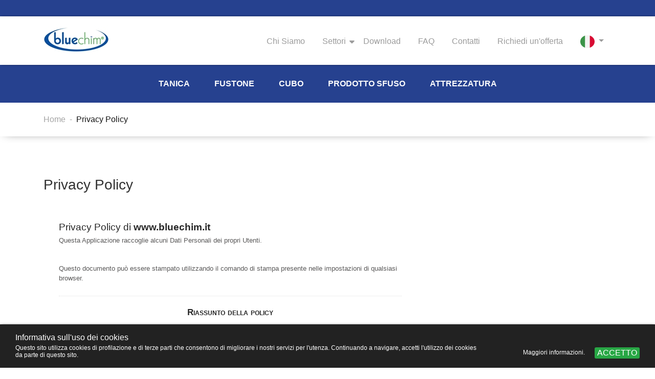

--- FILE ---
content_type: text/html; charset=utf-8
request_url: https://www.bluechim.it/it/pages/39-privacy-policy
body_size: 8790
content:
<!DOCTYPE html>
<html lang='it'>
<head>
<meta name="csrf-param" content="authenticity_token" />
<meta name="csrf-token" content="GDorqevK8NOUPNdZfZdY4i50fpQR5r+om11YBSp+iZ1UShHHAajpMFlM5a5ZgMAtnMRTd+UKaTOIECbJxTDP1A==" />
<title>Privacy Policy - AdBlue</title><meta name="og:title" content="Privacy Policy - AdBlue"><meta name="og:image" content="Privacy Policy">
<meta content='width=device-width, initial-scale=1, minimum-scale=1, maximum-scale=6' name='viewport'>
<meta content='g-gWkGOxBRW-3qLAXPJ07DedKg1Nac2VAdYFksBiGkk' name='google-site-verification'>
<meta content='index,follow' name='robots'>
<style media='screen'>
#first-loading{
  position: fixed;
  width: 100%;
  height: 100%;
  background-color: white;
  top: 0;
  left: 0;
  right: 0;
  bottom: 0;
  content: "";
  z-index: 999;
}
</style>
<link href='/thumbs/image/16x16-10020100/edt_logo_bluechim.png' rel='shortcut icon' type='image/png'>
<!-- Google tag (gtag.js) -->
<script async src="https://www.googletagmanager.com/gtag/js?id=G-LK64FWB4KL"></script>
<script>
  window.dataLayer = window.dataLayer || [];
  function gtag(){dataLayer.push(arguments);}
  gtag('js', new Date());

  gtag('config', 'G-LK64FWB4KL');
</script>


<!-- /hardcode -->
<link async crossorigin='anonymous' defer href='/assets/font-awesome-base-21bfb16dc6532700df9857e071ebb5631b0b8fd2ca8cbfb75988e9e68eef00fa.css' media='all' rel='stylesheet'>
<!-- /hardcode -->
<script>
  // loadjs=function(){var e=function(){},n={},t={},r={},u={};function c(e,n){if(e){var u=r[e];if(t[e]=n,u)for(;u.length;)u[0](e,n),u.splice(0,1)}}function i(n,t){n.call&&(n={success:n}),t.length?(n.error||e)(t):(n.success||e)(n)}function s(n,t,r,c){if(void 0!==u[n])void 0!==u[n].result&&"b"!==u[n].result?t(n,u[n].result,!1):(u[n].callbackQueue=u[n].callbackQueue||[],u[n].callbackQueue.push(t));else{u[n]={};var i,o,l=document,f=r.async,a=(r.numRetries||0)+1,h=r.before||e;c=c||0,/(^css!|\.css$)/.test(n.split("?")[0])?(i=!0,(o=l.createElement("link")).rel="stylesheet",o.href=n.replace(/^css!/,"")):((o=l.createElement("script")).src=n,o.async=void 0===f||f),o.onload=o.onerror=o.onbeforeload=function(e){var l=e.type[0];if(i&&"hideFocus"in o)try{o.sheet.cssText.length||(l="e")}catch(e){l="e"}if("e"==l&&(c+=1)<a)return s(n,t,r,c);u[n].result=l,t(n,l,e.defaultPrevented);var f=u[n].callbackQueue;if(void 0!==f&&f.length&&"b"!==l)for(;void 0!==f[0];)f[0](n,l,!1),f.splice(0,1)},!1!==h(n,o)&&l.head.appendChild(o)}}function o(e,t,r){var u,o;if(t&&t.trim&&(u=t),o=(u?r:t)||{},u){if(u in n)throw"LoadJS - the bundle "+u+" has already been defined";n[u]=!0}!function(e,n,t){var r,u,c=(e=e.push?e:[e]).length,i=c,o=[];for(r=function(e,t,r){if("e"==t&&o.push(e),"b"==t){if(!r)return;o.push(e)}--c||n(o)},u=0;u<i;u++)s(e[u],r,t)}(e,function(e){i(o,e),c(u,e)},o)}return o.ready=function(e,n){return function(e,n){var u,c,i,s=[],o=(e=e.push?e:[e]).length,l=o;for(u=function(e,t){t.length&&s.push(e),--l||n(s)};o--;)c=e[o],(i=t[c])?u(c,i):(r[c]=r[c]||[]).push(u)}(e,function(e){i(n,e)}),o},o.done=function(e){c(e,[])},o.reset=function(){n={},t={},r={},u={}},o.isDefined=function(e){return e in n},o}();
</script>
<script>
  // This custom version of loadjs has been changed to prevent multiple tag injections of the same asset called by different bundles
  // see the issue here: https://github.com/muicss/loadjs/issues/48
  
  
  loadjs = (function () {
  /**
   * Global dependencies.
   * @global {Object} document - DOM
   */
  
  var devnull = function() {},
      bundleIdCache = {},
      bundleResultCache = {},
      bundleCallbackQueue = {},
      loadedPaths = {};
  
  
  /**
   * Subscribe to bundle load event.
   * @param {string[]} bundleIds - Bundle ids
   * @param {Function} callbackFn - The callback function
   */
  function subscribe(bundleIds, callbackFn) {
    // listify
    bundleIds = bundleIds.push ? bundleIds : [bundleIds];
  
    var depsNotFound = [],
        i = bundleIds.length,
        numWaiting = i,
        fn,
        bundleId,
        r,
        q;
  
    // define callback function
    fn = function (bundleId, pathsNotFound) {
      if (pathsNotFound.length) depsNotFound.push(bundleId);
  
      numWaiting--;
      if (!numWaiting) callbackFn(depsNotFound);
    };
  
    // register callback
    while (i--) {
      bundleId = bundleIds[i];
  
      // execute callback if in result cache
      r = bundleResultCache[bundleId];
      if (r) {
        fn(bundleId, r);
        continue;
      }
  
      // add to callback queue
      q = bundleCallbackQueue[bundleId] = bundleCallbackQueue[bundleId] || [];
      q.push(fn);
    }
  }
  
  
  /**
   * Publish bundle load event.
   * @param {string} bundleId - Bundle id
   * @param {string[]} pathsNotFound - List of files not found
   */
  function publish(bundleId, pathsNotFound) {
    // exit if id isn't defined
    if (!bundleId) return;
  
    var q = bundleCallbackQueue[bundleId];
  
    // cache result
    bundleResultCache[bundleId] = pathsNotFound;
  
    // exit if queue is empty
    if (!q) return;
  
    // empty callback queue
    while (q.length) {
      q[0](bundleId, pathsNotFound);
      q.splice(0, 1);
    }
  }
  
  
  /**
   * Execute callbacks.
   * @param {Object or Function} args - The callback args
   * @param {string[]} depsNotFound - List of dependencies not found
   */
  function executeCallbacks(args, depsNotFound) {
    // accept function as argument
    if (args.call) args = {success: args};
  
    // success and error callbacks
    if (depsNotFound.length) (args.error || devnull)(depsNotFound);
    else (args.success || devnull)(args);
  }
  
  
  /**
   * Load individual file.
   * @param {string} path - The file path
   * @param {Function} callbackFn - The callback function
   */
  function loadFile(path, callbackFn, args, numTries) {
    // in case the path has already been loaded by another bundle, just call the callbacks with the saved result
    if ( loadedPaths[path] !== undefined ){
      if ( loadedPaths[path].result !== undefined && loadedPaths[path].result !== "b" ){
        // execute callbacks
        callbackFn(path, loadedPaths[path].result, false);
      } else {
        // puts the callbacks in queue if the file is being loaded by another bundle but hasn't finished yet
        loadedPaths[path]["callbackQueue"] = loadedPaths[path]["callbackQueue"] || [];
        loadedPaths[path]["callbackQueue"].push(callbackFn);
      }
    } else {
      loadedPaths[path] = {};
  
      var doc = document,
          async = args.async,
          maxTries = (args.numRetries || 0) + 1,
          beforeCallbackFn = args.before || devnull,
          isCss,
          e;
  
  
      numTries = numTries || 0;
  
      if (/(^css!|\.css$)/.test(path.split("?")[0])) {
        isCss = true;
  
        // css
        e = doc.createElement('link');
  
        if ( loadjs.linkPreloadSupported() ){
          e.rel = 'preload';
          e.as = 'style';
        } else {
          e.rel = 'stylesheet';
        }
  
        e.href = path.replace(/^css!/, '');  // remove "css!" prefix
      } else {
        // javascript
        e = doc.createElement('script');
        e.src = path;
        e.async = async === undefined ? true : async;
      }
  
      e.onload = e.onerror = e.onbeforeload = function (ev) {
        var result = ev.type[0];
        // Note: The following code isolates IE using `hideFocus` and treats empty
        // stylesheets as failures to get around lack of onerror support
        if (isCss && 'hideFocus' in e) {
          try {
            if (!e.sheet.cssText.length) result = 'e';
          } catch (x) {
            // sheets objects created from load errors don't allow access to
            // `cssText`
            result = 'e';
          }
        }
  
        // handle retries in case of load failure
        if (result == 'e') {
          // increment counter
          numTries += 1;
  
          // exit function and try again
          if (numTries < maxTries) {
            return loadFile(path, callbackFn, args, numTries);
          }
        }
  
        if ( isCss && loadjs.linkPreloadSupported() ){
          e.rel = "stylesheet";
        }
  
        // store the outcome for the file
        loadedPaths[path]["result"] = result;
  
        // execute callback
        callbackFn(path, result, ev.defaultPrevented);
  
        // execute the queued callbacks
        var queuedCallbacks = loadedPaths[path]["callbackQueue"];
        if ( queuedCallbacks !== undefined && queuedCallbacks.length && result !== "b"){
          while ( queuedCallbacks[0] !== undefined ){
            queuedCallbacks[0](path, result, false);
            queuedCallbacks.splice(0, 1);
          }
        }
      };
  
      // add to document (unless callback returns `false`)
      if (beforeCallbackFn(path, e) !== false){
        doc.head.appendChild(e);
      }
    }
  
  }
  
  
  /**
   * Load multiple files.
   * @param {string[]} paths - The file paths
   * @param {Function} callbackFn - The callback function
   */
  function loadFiles(paths, callbackFn, args) {
    // listify paths
    paths = paths.push ? paths : [paths];
  
    var numWaiting = paths.length,
        x = numWaiting,
        pathsNotFound = [],
        fn,
        i;
  
    // define callback function
    fn = function(path, result, defaultPrevented) {
      // handle error
      if (result == 'e') pathsNotFound.push(path);
  
      // handle beforeload event. If defaultPrevented then that means the load
      // will be blocked (ex. Ghostery/ABP on Safari)
      if (result == 'b') {
        if (defaultPrevented) pathsNotFound.push(path);
        else return;
      }
  
      numWaiting--;
      if (!numWaiting) callbackFn(pathsNotFound);
    };
  
    // load scripts
    for (i=0; i < x; i++) loadFile(paths[i], fn, args);
  }
  
  
  /**
   * Initiate script load and register bundle.
   * @param {(string|string[])} paths - The file paths
   * @param {(string|Function)} [arg1] - The bundleId or success callback
   * @param {Function} [arg2] - The success or error callback
   * @param {Function} [arg3] - The error callback
   */
  function loadjs(paths, arg1, arg2) {
    var bundleId,
        args;
  
    // bundleId (if string)
    if (arg1 && arg1.trim) bundleId = arg1;
  
    // args (default is {})
    args = (bundleId ? arg2 : arg1) || {};
  
    // throw error if bundle is already defined
    if (bundleId) {
      if (bundleId in bundleIdCache) {
        throw "LoadJS - the bundle " + bundleId + " has already been defined";
      } else {
        bundleIdCache[bundleId] = true;
      }
    }
  
    // load scripts
    loadFiles(paths, function (pathsNotFound) {
      // execute callbacks
      executeCallbacks(args, pathsNotFound);
  
      // publish bundle load event
      publish(bundleId, pathsNotFound);
    }, args);
  }
  
  
  /**
   * Execute callbacks when dependencies have been satisfied.
   * @param {(string|string[])} deps - List of bundle ids
   * @param {Object} args - success/error arguments
   */
  loadjs.ready = function ready(deps, args) {
    // subscribe to bundle load event
    subscribe(deps, function (depsNotFound) {
      // execute callbacks
      executeCallbacks(args, depsNotFound);
    });
  
    return loadjs;
  };
  
  
  /**
   * Manually satisfy bundle dependencies.
   * @param {string} bundleId - The bundle id
   */
  loadjs.done = function done(bundleId) {
    publish(bundleId, []);
  };
  
  
  /**
   * Reset loadjs dependencies statuses
   */
  loadjs.reset = function reset() {
    bundleIdCache = {};
    bundleResultCache = {};
    bundleCallbackQueue = {};
    loadedPaths = {};
  };
  
  
  /**
   * Determine if bundle has already been defined
   * @param String} bundleId - The bundle id
   */
  loadjs.isDefined = function isDefined(bundleId) {
    return bundleId in bundleIdCache;
  };
  
  
  // Check css preload browser support
  loadjs.linkPreloadSupported = (function(){
    var ret;
  	try {
  		ret = document.createElement( "link" ).relList.supports( "preload" );
  	} catch (e) {
  		ret = false;
  	}
  	return function(){
  		return ret;
  	};
  })();
  
  
  
  // export
  return loadjs;
  
  })();
</script>

</head>
<body data-istest='0'>
<div id='first-loading'></div>
<div class='main-menu-overlay'></div>
<div class='top-header bg-primary py-3'></div>
<header id='main-menu'>
<div class='container menu-container'><div class='site-logo'>
<a href="/it"><picture><source srcset="/thumbs/image/400x120-10030100/769616_logo_bluechim.webp 2.0x" type="image/webp" media="(-webkit-min-device-pixel-ratio: 2.0), (min-resolution: 192dpi)"></source><source srcset="/thumbs/image/400x120-10030100/769616_logo_bluechim.jpg 2.0x" type="image/jpeg" media="(-webkit-min-device-pixel-ratio: 2.0), (min-resolution: 192dpi)"></source><source srcset="/thumbs/image/300x90-10030100/769616_logo_bluechim.webp 1.5x" type="image/webp" media="(-webkit-min-device-pixel-ratio: 1.5), (min-resolution: 144dpi)"></source><source srcset="/thumbs/image/300x90-10030100/769616_logo_bluechim.jpg 1.5x" type="image/jpeg" media="(-webkit-min-device-pixel-ratio: 1.5), (min-resolution: 144dpi)"></source><source srcset="/thumbs/image/200x60-10030100/769616_logo_bluechim.webp 1.0x" type="image/webp"></source><source srcset="/thumbs/image/200x60-10030100/769616_logo_bluechim.jpg 1.0x" type="image/jpeg"></source><img title="769616_logo_bluechim" alt="769616_logo_bluechim" src="/thumbs/image/200x60-10030100/769616_logo_bluechim.jpg"></img></picture>
</a></div><div id='toggle-mobile-menu'>
<span></span>
<span></span>
<span></span>
</div>
<div class='menu-wrapper'>
<nav class='desktop-small-menu flex-row text-right mb-2' style=''>
<ul>

</ul>
</nav>
<nav class='menu flex-row'>
<div class='category-tab-mobile bg-primary text-left'>
<div class='row-menu-category py-4'>
<ul>
<div class='px-4 col-menu-item'>
<li class='text-left'>
<a target="_self" href="/it/pages/23-tanica"><h5 class='text-white'>TANICA</h5>
</a></li>
</div>
<div class='px-4 col-menu-item'>
<li class='text-left'>
<a target="_self" href="/it/pages/24-fustone"><h5 class='text-white'>FUSTONE</h5>
</a></li>
</div>
<div class='px-4 col-menu-item'>
<li class='text-left'>
<a target="_self" href="/it/pages/25-cubo"><h5 class='text-white'>CUBO</h5>
</a></li>
</div>
<div class='px-4 col-menu-item'>
<li class='text-left'>
<a target="_self" href="/it/pages/26-prodotto-sfuso"><h5 class='text-white'>PRODOTTO SFUSO</h5>
</a></li>
</div>
<div class='px-4 col-menu-item'>
<li class='text-left'>
<a target="_self" href="/it/pages/27-attrezzatura"><h5 class='text-white'>ATTREZZATURA</h5>
</a></li>
</div>
</ul>
</div>
</div>
<ul class='text-center'>
<li>
<a target="_self" href="/it/pages/3-chi-siamo">Chi Siamo 
</a></li>
<li>
<a target="_self" href="/it/pages/4-settori">Settori
</a><div class='expand'>
<i class='fa fa-caret-left fa-lg'></i>
</div>
<div class='main-menu-dropdown'>
<ul>
<li>
<a target="_self" href="/it/pages/56-camion-superiori-alle-3-5-t">Camion superiori alle 3,5 t
</a></li>
<li>
<a target="_self" href="/it/pages/59-macchine-movimento-terra-e-veicoli-agricoli">Macchine Movimento Terra e Veicoli Agricoli
</a></li>
<li>
<a target="_self" href="/it/pages/63-autoveicoli">Autoveicoli
</a></li>
</ul>
</div>
</li>
<li>
<a target="_self" href="/it/pages/5-download">Download
</a></li>
<li>
<a target="_self" href="/it/pages/6-faq">FAQ
</a></li>
<li>
<a target="_self" href="/it/pages/7-contatti">Contatti
</a></li>
<li>
<a target="_self" href="/it/pages/8-richiedi-un-offerta">Richiedi un'offerta
</a></li>
<li>
<a class='dropdown-toggle' data-toggle='dropdown' href='javascript:;' id='lang-switcher'>
<img class="small-flag-lang" alt="it" src="/images/flags/it.png" />
</a>
<div aria-labelledby='lang-switcher' class='dropdown-menu'>
<a class="dropdown-item" style="color:black;" href="/it">IT</a>
<a class="dropdown-item" style="color:black;" href="/en">EN</a>
</div>
</li>
</ul>
<div class='mobile-small-menu'>
<ul>

</ul>
</div>
</nav>
</div>
</div>
</header>
<div class='category-tab-desktop bg-primary'>
<div class='container'>
<div class='row row-menu-category py-4 text-center justify-content-center'>
<div class='px-4 col-menu-item d-inline'>
<a target="_self" href="/it/pages/23-tanica"><div class='text-white font-weight-bold'>TANICA</div>
</a></div>
<div class='px-4 col-menu-item d-inline'>
<a target="_self" href="/it/pages/24-fustone"><div class='text-white font-weight-bold'>FUSTONE</div>
</a></div>
<div class='px-4 col-menu-item d-inline'>
<a target="_self" href="/it/pages/25-cubo"><div class='text-white font-weight-bold'>CUBO</div>
</a></div>
<div class='px-4 col-menu-item d-inline'>
<a target="_self" href="/it/pages/26-prodotto-sfuso"><div class='text-white font-weight-bold'>PRODOTTO SFUSO</div>
</a></div>
<div class='px-4 col-menu-item d-inline'>
<a target="_self" href="/it/pages/27-attrezzatura"><div class='text-white font-weight-bold'>ATTREZZATURA</div>
</a></div>
</div>
</div>
</div>
<div class='site-container'>
<div class='border-shadow mb-5'>
<div class='container'>
<div class='row'>
<div class='col col-12'>
<nav aria-label='breadcrumb'>
<ol class='breadcrumb'>
<li class='breadcrumb-item'><a href="/it"><span class="translation_missing" title="translation missing: it.Home">Home</span></a></li>
<li class='breadcrumb-item active'>Privacy Policy</li>
</ol>
</nav>
</div>
</div>
</div>
</div>
<div class='container-fluid'>
<div class='row'>
<div class='col site-content-col col-12'>
<div class='section-wrapper' data-aos-duration='1000'>

<div class='text-base-root'>
<section class='text-images-base component' style=''>
<div class='container'>
<div class='row align-items-start'>
<div class='texts-container col col-12 text-left col-sm-8'>
<h3 class=''>Privacy Policy</h3>
<div class='main-body'>
<p><a href="https://www.iubenda.com/privacy-policy/93364948" class="iubenda-white no-brand iubenda-noiframe iubenda-embed iubenda-noiframe iub-body-embed" title="Privacy Policy">Privacy Policy</a><script type="text/javascript">(function (w,d) {var loader = function () {var s = d.createElement("script"), tag = d.getElementsByTagName("script")[0]; s.src="https://cdn.iubenda.com/iubenda.js"; tag.parentNode.insertBefore(s,tag);}; if(w.addEventListener){w.addEventListener("load", loader, false);}else if(w.attachEvent){w.attachEvent("onload", loader);}else{w.onload = loader;}})(window, document);</script></p>
</div>
</div>



</div>
</div>
</section>
</div>

</div>

</div>
</div>
</div>
<div class='col site-content-col col-12'>
<div class='section-wrapper' data-aos-duration='1000'>

<div class='text-base-root'>
<section class='text-images-base component' style=''>
<div class='container'>
<div class='row align-items-start'>
<div class='texts-container col col-12 text-left col-sm-8'>
<h3 class=''>Privacy Policy</h3>
<div class='main-body'>
<p><a href="https://www.iubenda.com/privacy-policy/93364948" class="iubenda-white no-brand iubenda-noiframe iubenda-embed iubenda-noiframe iub-body-embed" title="Privacy Policy">Privacy Policy</a><script type="text/javascript">(function (w,d) {var loader = function () {var s = d.createElement("script"), tag = d.getElementsByTagName("script")[0]; s.src="https://cdn.iubenda.com/iubenda.js"; tag.parentNode.insertBefore(s,tag);}; if(w.addEventListener){w.addEventListener("load", loader, false);}else if(w.attachEvent){w.attachEvent("onload", loader);}else{w.onload = loader;}})(window, document);</script></p>
</div>
</div>



</div>
</div>
</section>
</div>

</div>

</div>


<footer class='white-theme' id='site-footer'>
<div class='container'>
<div class='row footer-logo-row justify-content-center'>
<div class='col-12 col-md-4'>
<a href="/it"><picture><source srcset="/thumbs/image/200x100-10030100/769616_LOGO_BLUECHIM_1.webp 1.0x" type="image/webp"></source><source srcset="/thumbs/image/200x100-10030100/769616_LOGO_BLUECHIM_1.jpg 1.0x" type="image/jpeg"></source><img title="769616_LOGO_BLUECHIM_1" alt="769616_LOGO_BLUECHIM_1" src="/thumbs/image/200x100-10030100/769616_LOGO_BLUECHIM_1.jpg"></img></picture>
</a><div class='mt-3'>
Chimitex S.p.A 
P.IVA 
01235350129
<div class='mb-1'></div>
Via A. Vespucci, 8 - 21054 Fagnano Olona (VA)
<div class='mb-1'></div>
Tel: 
<a class="ga-clicked-link" data-valueclicked="+39 0331 613911" href="tel: +39 0331 613911">+39 0331 613911
</a><div class='mb-1'></div>
Email: 
<a class="ga-clicked-link" data-valueclicked="bluechim@chimitex.it" href="mailto:bluechim@chimitex.it">bluechim@chimitex.it
</a></div>
</div>
<div class='col col-12 mb-3 col-md-3 my-footer-custom'>
</div>
<div class='col col-12 col-md-3 mb-3 mt-3'>
<nav class='footer-menu'>
<ul>
<li>
<a target="_self" href="/it/pages/3-chi-siamo">Chi Siamo 
</a></li>
<li>
<a target="_self" href="/it/pages/4-settori">Settori
</a></li>
<li>
<a target="_self" href="/it/pages/5-download">Download
</a></li>
<li>
<a target="_self" href="/it/pages/6-faq">FAQ
</a></li>
<li>
<a target="_self" href="/it/pages/7-contatti">Contatti
</a></li>
<li>
<a target="_self" href="/it/pages/8-richiedi-un-offerta">Richiedi un'offerta
</a></li>
</ul>
</nav>
</div>
<div class='col-12 col-md-2 socials-col mb-2 mt-3'>
</div>
</div>
<div class='row signature-row'>
<div class='col-12 col-md-9 mt-3 text-center text-md-left'>
Copyright © 2026 
Chimitex S.p.A 
 - 
Tel. 
<a class="ga-clicked-link" data-valueclicked="+39 0331 613911" href="tel:+39 0331 613911">+39 0331 613911
</a> - 
Via A. Vespucci, 8 - 21054 Fagnano Olona (VA)
 - 
Email. 
<a class="ga-clicked-link" data-valueclicked="bluechim@chimitex.it" href="mailto:bluechim@chimitex.it">bluechim@chimitex.it
</a> - 
P.IVA 
01235350129
</div>
<div class='col-12 col-md-3 text-center mt-3 text-md-right'>
created by 
<div class='text-white d-inline'>
<a rel="noopener" target="_blank" title="Creazione siti web Varese" href="http://www.lipsiagroup.com">Lipsia.
</a></div>
</div>
</div>
</div>
</footer>
</div>
<div class='cookies-bar' id='cookies-popup-overlay'>
<div class='cookie-t'>
<div class='cookie-t-c'>
<div class='container-fluid text-left' id='cookies-popup-message'>
<div class='row align-items-end'>
<div class='col col-12 col-md-9'>
<h4>Informativa sull'uso dei cookies</h4>
Questo sito utilizza cookies di profilazione e di terze parti che consentono di migliorare i nostri servizi per l'utenza. Continuando a navigare, accetti l'utilizzo dei cookies da parte di questo sito.
</div>
<div class='col col-12 col-md-3 c-more-info text-right'>
<a class="mr-3" target="_blank" href="/it/pages/43-cookie-policy">Maggiori informazioni.
</a><div class='btn btn-success c-accept'>
Accetto
</div>
</div>
</div>
</div>
</div>
</div>
<script>
  // cookies popup manager
  // requires jQuery and js.cookies ( https://github.com/js-cookie/js-cookie )
  
  loadjs.ready("base", function(){
    var $acceptBtn = $("#cookies-popup-message .c-accept");
  
    $acceptBtn.click(function(e){
      e.preventDefault();
      Cookies.set("_ckacc", "1", {expires: 365});
  
      var $overlay = $("#cookies-popup-overlay");
      $overlay.fadeOut(500, function(){
        $overlay.remove();
      })
    })
  });
</script>
</div>

<noscript id='deferred-styles'>
<link rel="stylesheet" media="screen" href="/assets/bottom_css-a846380675dd75a66d9f1f452151b61c570e7bedde847b40a11d35a3bb4cb9af.css" />
<link rel="stylesheet" media="screen" href="/assets/lib/magnific-popup-55833870ee864ecbf125c7c4a612b6e2e44e9c118d034b72580d1d0dde0609d1.css" />
<link rel="stylesheet" media="screen" href="https://unpkg.com/aos@next/dist/aos.css" />
</noscript>
<script>
  (function(){
    loadjs("/assets/lib/jquery-b2bc5214c6da54b10372c208caf6a87657be4f2c74bd4518f4800bf999967e8b.js", "jquery", {async: true});
    loadjs.ready("jquery", function(){
      loadjs(["/assets/default_boostrap-17bb192b52b6a81e53349937b9a73509381923d362a532d7986a88781193c47f.css", "/assets/default_boostrap_2-a09ade246fc259b6f17875147790763a0eb90f743ee899088aa6ac97ca30f7c2.css", "/assets/default_boostrap_3-2916a614866a2e90d46f9853335e7931e4be1bbbcef6bbd0478647d5ff85f322.css", "/assets/default_theme-65742c16b6a16db379b6a9ec68a8d8cb7faef283778675d9cb8c1318a3249b32.css"], "css_base", {async: true});
    })
  
    loadjs.ready("css_base", function(){
      loadjs(["/assets/default-theme-bb4eb24072101b7194af9a7415860310a4b1dc68d7d13023e8ac752b615fbb58.js", "/assets/main-menu-8c834e39e94fdef1c07c523e4e8fe5540d15e67436cc6b9db49e59ef78794a24.js", "/assets/disable-forms-2db399527d5297df4b93d84316ade1b488fe93d8dce7c447c8d45ce25c8b1e00.js", "/assets/lib/js.cookie-c46592d103621c1646f8bb4e959900643ecfb650c0e5a24399f8e2509c953bb2.js", "/assets/lib/jquery.magnific-popup.min-c88afc3df87bc7e7489b277f57a7fcc5de106e03b40e5ee135e389a283eb99ab.js", "/assets/popper-cf97c980d42554ef13a913762f235fc9b833baa310725921c240677a19dbe808.js", "/assets/bootstrap-dda8458f4616904c9d1fbc03fa8986a56585b454106e8da1f79cc7b45a12657f.js", "/assets/floating-labels-dc404f32121e712838b0c6659703184d76c5be5089f728e3545607ba33191a6e.js", "/assets/flash-messages-aa9f9bad8ef2aae8f8ebd5a39b64ce072ad8ed23ff7af8a7ae3275cda33a6edf.js"], "base", {async: true});
    })
  
    // main menu scrolled function
    if (typeof(window.setMenuScrolled) === "function"){
      window.setMenuScrolled();
    }
  
    loadjs.ready("base", function(){
       jQuery.event.special.touchstart = {
        setup: function( _, ns, handle ){
          this.addEventListener("touchstart", handle, { passive: true });
        }
      };
    });
  })();
</script>
<script>
  loadjs.ready("base", function(){
    loadjs("/assets/aos-ac333c3884ded1e5949879ef167da7b2a601c44dea48ed5bb7cbe08b3dff6eed.js", function(){
      AOS.init({
        once: true
      });
    }, {async: true});
  });
</script>
<script>
  var loadDeferredStyles = function() {
    var addStylesNode = document.getElementById("deferred-styles");
    var replacement = document.createElement("div");
    replacement.innerHTML = addStylesNode.textContent;
    var links = replacement.childNodes;
    window.test = replacement;
    for (var i = 0; i < links.length; i++ ){
      if ( links[i].tagName != "LINK" ){
        continue;
      }
      var href = links[i].getAttribute("href");
      loadjs(href, {async: true});
    }
  };
  var raf = window.requestAnimationFrame || window.mozRequestAnimationFrame ||
          window.webkitRequestAnimationFrame || window.msRequestAnimationFrame;
  if (raf) raf(function() { window.setTimeout(loadDeferredStyles, 0); });
  else loadDeferredStyles();
</script>
<script>
  // Async google font loader
  WebFontConfig = {
    custom: {
      families: ["FontAwesome"]
    }
  };
  var gfonts = [];
  
  if (gfonts.length){
    WebFontConfig["google"] = {families: gfonts};
  }
  
  
  (function(d) {
    var wf = d.createElement('script'), s = d.scripts[0];
    wf.src = "/assets/webfont-b960cb05359d0df9cb24f3496e4cbf32cad9706dbb355ff47348d0c5d2c242c1.js";
    wf.async = true;
    s.parentNode.insertBefore(wf, s);
  })(document);
</script>
<script>
  loadjs.ready("base", function(){
    loadjs(["/assets/standard_page-f6c7acf0fec25a0bc56d9d8fbd94b8725d0d78696a73973b2f1e992f2c5257b4.css", "/assets/lib/royalslider-82730162c6d391beeb220cd499603f7dd1ebcc2998e741662e35100fa6e040db.css", "/assets/lib/rs-default-69677d85633bba2f6f16538de5d6633194c85906a7a355d4bcff04878c72250d.css", "/assets/lib/jquery.royalslider.min-0ccc74c1892f883cecf9e9ac72fb65cd5d6668f2225f152a51d0cbe70b5a05b8.js"], "privacy_policy", {async: true});
  });
</script>
<script>
  loadjs.ready("base", function(){
    loadjs(["/assets/components/text_images_base-568158dd9966c18fa591c5c472a2efb226ba30afe6b97aa2cabb487edf97929c.css", "/assets/lib/owl.carousel.min-bd77d3b09dae6cb2871b7e5184b8fa9cb6cf0080b33d01433385c3044be5cd66.css", "/assets/lib/owl.theme.default.min-555fa0d240af56df912240ac05ebd5148f2550451631a27a0ed5589622dd595d.css", "/assets/lib/owl.carousel.min-8944cdebc1e8463990dee8211f07fd805956b27c4bbdf357ce06cebba6755147.js"], "text_images_base", {async: true});
  });
</script>
<script>
  loadjs.ready("base", function(){
    $("#first-loading").remove();
  })
</script>
</body>
</html>


--- FILE ---
content_type: text/css
request_url: https://www.bluechim.it/assets/default_theme-65742c16b6a16db379b6a9ec68a8d8cb7faef283778675d9cb8c1318a3249b32.css
body_size: 6390
content:
h1,h2,h3,h4,h5,h6,.h1,.h2,.h3,.h4,.h5,.h6{font-style:normal}h1,h2,h3,h4,h5,h6,.h1,.h2,.h3,.h4,.h5,.h6{text-transform:none}.clearfix::after,.payment-fields .payment .radio label::after,.account-page .product-list .product-row::after,.account-page .orders .single-order .order-actions::after,.account-page .order-list::after{display:block;clear:both;content:""}.m-0{margin:0 !important}.mt-0,.my-0{margin-top:0 !important}.mr-0,.mx-0{margin-right:0 !important}.mb-0,.my-0{margin-bottom:0 !important}.ml-0,.mx-0{margin-left:0 !important}.m-1{margin:0.25rem !important}.mt-1,.my-1{margin-top:0.25rem !important}.mr-1,.mx-1{margin-right:0.25rem !important}.mb-1,.my-1{margin-bottom:0.25rem !important}.ml-1,.mx-1{margin-left:0.25rem !important}.m-2{margin:0.5rem !important}.mt-2,.my-2{margin-top:0.5rem !important}.mr-2,.mx-2{margin-right:0.5rem !important}.mb-2,.my-2{margin-bottom:0.5rem !important}.ml-2,.mx-2{margin-left:0.5rem !important}.m-3{margin:1rem !important}.mt-3,.my-3{margin-top:1rem !important}.mr-3,.mx-3{margin-right:1rem !important}.mb-3,.my-3{margin-bottom:1rem !important}.ml-3,.mx-3{margin-left:1rem !important}.m-4{margin:1.5rem !important}.mt-4,.my-4{margin-top:1.5rem !important}.mr-4,.mx-4{margin-right:1.5rem !important}.mb-4,.my-4{margin-bottom:1.5rem !important}.ml-4,.mx-4{margin-left:1.5rem !important}.m-5{margin:3rem !important}.mt-5,.account-page,.my-5{margin-top:3rem !important}.mr-5,.mx-5{margin-right:3rem !important}.mb-5,.my-5{margin-bottom:3rem !important}.ml-5,.mx-5{margin-left:3rem !important}.p-0{padding:0 !important}.pt-0,.py-0{padding-top:0 !important}.pr-0,.px-0{padding-right:0 !important}.pb-0,.py-0{padding-bottom:0 !important}.pl-0,.px-0{padding-left:0 !important}.p-1{padding:0.25rem !important}.pt-1,.py-1{padding-top:0.25rem !important}.pr-1,.px-1{padding-right:0.25rem !important}.pb-1,.py-1{padding-bottom:0.25rem !important}.pl-1,.px-1{padding-left:0.25rem !important}.p-2{padding:0.5rem !important}.pt-2,.py-2{padding-top:0.5rem !important}.pr-2,.px-2{padding-right:0.5rem !important}.pb-2,.py-2{padding-bottom:0.5rem !important}.pl-2,.px-2{padding-left:0.5rem !important}.p-3{padding:1rem !important}.pt-3,.py-3{padding-top:1rem !important}.pr-3,.px-3{padding-right:1rem !important}.pb-3,.py-3{padding-bottom:1rem !important}.pl-3,.px-3{padding-left:1rem !important}.p-4{padding:1.5rem !important}.pt-4,.py-4{padding-top:1.5rem !important}.pr-4,.px-4{padding-right:1.5rem !important}.pb-4,.py-4{padding-bottom:1.5rem !important}.pl-4,.px-4{padding-left:1.5rem !important}.p-5{padding:3rem !important}.pt-5,.py-5{padding-top:3rem !important}.pr-5,.px-5{padding-right:3rem !important}.pb-5,.py-5{padding-bottom:3rem !important}.pl-5,.px-5{padding-left:3rem !important}.m-auto{margin:auto !important}.mt-auto,.my-auto{margin-top:auto !important}.mr-auto,.mx-auto,.product-gallery img{margin-right:auto !important}.mb-auto,.my-auto{margin-bottom:auto !important}.ml-auto,.mx-auto,.product-gallery img{margin-left:auto !important}@media (min-width: 576px){.m-sm-0{margin:0 !important}.mt-sm-0,.my-sm-0{margin-top:0 !important}.mr-sm-0,.mx-sm-0{margin-right:0 !important}.mb-sm-0,.my-sm-0{margin-bottom:0 !important}.ml-sm-0,.mx-sm-0{margin-left:0 !important}.m-sm-1{margin:0.25rem !important}.mt-sm-1,.my-sm-1{margin-top:0.25rem !important}.mr-sm-1,.mx-sm-1{margin-right:0.25rem !important}.mb-sm-1,.my-sm-1{margin-bottom:0.25rem !important}.ml-sm-1,.mx-sm-1{margin-left:0.25rem !important}.m-sm-2{margin:0.5rem !important}.mt-sm-2,.my-sm-2{margin-top:0.5rem !important}.mr-sm-2,.mx-sm-2{margin-right:0.5rem !important}.mb-sm-2,.my-sm-2{margin-bottom:0.5rem !important}.ml-sm-2,.mx-sm-2{margin-left:0.5rem !important}.m-sm-3{margin:1rem !important}.mt-sm-3,.my-sm-3{margin-top:1rem !important}.mr-sm-3,.mx-sm-3{margin-right:1rem !important}.mb-sm-3,.my-sm-3{margin-bottom:1rem !important}.ml-sm-3,.mx-sm-3{margin-left:1rem !important}.m-sm-4{margin:1.5rem !important}.mt-sm-4,.my-sm-4{margin-top:1.5rem !important}.mr-sm-4,.mx-sm-4{margin-right:1.5rem !important}.mb-sm-4,.my-sm-4{margin-bottom:1.5rem !important}.ml-sm-4,.mx-sm-4{margin-left:1.5rem !important}.m-sm-5{margin:3rem !important}.mt-sm-5,.my-sm-5{margin-top:3rem !important}.mr-sm-5,.mx-sm-5{margin-right:3rem !important}.mb-sm-5,.my-sm-5{margin-bottom:3rem !important}.ml-sm-5,.mx-sm-5{margin-left:3rem !important}.p-sm-0{padding:0 !important}.pt-sm-0,.py-sm-0{padding-top:0 !important}.pr-sm-0,.px-sm-0{padding-right:0 !important}.pb-sm-0,.py-sm-0{padding-bottom:0 !important}.pl-sm-0,.px-sm-0{padding-left:0 !important}.p-sm-1{padding:0.25rem !important}.pt-sm-1,.py-sm-1{padding-top:0.25rem !important}.pr-sm-1,.px-sm-1{padding-right:0.25rem !important}.pb-sm-1,.py-sm-1{padding-bottom:0.25rem !important}.pl-sm-1,.px-sm-1{padding-left:0.25rem !important}.p-sm-2{padding:0.5rem !important}.pt-sm-2,.py-sm-2{padding-top:0.5rem !important}.pr-sm-2,.px-sm-2{padding-right:0.5rem !important}.pb-sm-2,.py-sm-2{padding-bottom:0.5rem !important}.pl-sm-2,.px-sm-2{padding-left:0.5rem !important}.p-sm-3{padding:1rem !important}.pt-sm-3,.py-sm-3{padding-top:1rem !important}.pr-sm-3,.px-sm-3{padding-right:1rem !important}.pb-sm-3,.py-sm-3{padding-bottom:1rem !important}.pl-sm-3,.px-sm-3{padding-left:1rem !important}.p-sm-4{padding:1.5rem !important}.pt-sm-4,.py-sm-4{padding-top:1.5rem !important}.pr-sm-4,.px-sm-4{padding-right:1.5rem !important}.pb-sm-4,.py-sm-4{padding-bottom:1.5rem !important}.pl-sm-4,.px-sm-4{padding-left:1.5rem !important}.p-sm-5{padding:3rem !important}.pt-sm-5,.py-sm-5{padding-top:3rem !important}.pr-sm-5,.px-sm-5{padding-right:3rem !important}.pb-sm-5,.py-sm-5{padding-bottom:3rem !important}.pl-sm-5,.px-sm-5{padding-left:3rem !important}.m-sm-auto{margin:auto !important}.mt-sm-auto,.my-sm-auto{margin-top:auto !important}.mr-sm-auto,.mx-sm-auto{margin-right:auto !important}.mb-sm-auto,.my-sm-auto{margin-bottom:auto !important}.ml-sm-auto,.mx-sm-auto{margin-left:auto !important}}@media (min-width: 768px){.m-md-0{margin:0 !important}.mt-md-0,.my-md-0{margin-top:0 !important}.mr-md-0,.mx-md-0{margin-right:0 !important}.mb-md-0,.my-md-0{margin-bottom:0 !important}.ml-md-0,.mx-md-0{margin-left:0 !important}.m-md-1{margin:0.25rem !important}.mt-md-1,.my-md-1{margin-top:0.25rem !important}.mr-md-1,.mx-md-1{margin-right:0.25rem !important}.mb-md-1,.my-md-1{margin-bottom:0.25rem !important}.ml-md-1,.mx-md-1{margin-left:0.25rem !important}.m-md-2{margin:0.5rem !important}.mt-md-2,.my-md-2{margin-top:0.5rem !important}.mr-md-2,.mx-md-2{margin-right:0.5rem !important}.mb-md-2,.my-md-2{margin-bottom:0.5rem !important}.ml-md-2,.mx-md-2{margin-left:0.5rem !important}.m-md-3{margin:1rem !important}.mt-md-3,.my-md-3{margin-top:1rem !important}.mr-md-3,.mx-md-3{margin-right:1rem !important}.mb-md-3,.my-md-3{margin-bottom:1rem !important}.ml-md-3,.mx-md-3{margin-left:1rem !important}.m-md-4{margin:1.5rem !important}.mt-md-4,.my-md-4{margin-top:1.5rem !important}.mr-md-4,.mx-md-4{margin-right:1.5rem !important}.mb-md-4,.my-md-4{margin-bottom:1.5rem !important}.ml-md-4,.mx-md-4{margin-left:1.5rem !important}.m-md-5{margin:3rem !important}.mt-md-5,.my-md-5{margin-top:3rem !important}.mr-md-5,.mx-md-5{margin-right:3rem !important}.mb-md-5,.my-md-5{margin-bottom:3rem !important}.ml-md-5,.mx-md-5{margin-left:3rem !important}.p-md-0{padding:0 !important}.pt-md-0,.py-md-0{padding-top:0 !important}.pr-md-0,.px-md-0{padding-right:0 !important}.pb-md-0,.py-md-0{padding-bottom:0 !important}.pl-md-0,.px-md-0{padding-left:0 !important}.p-md-1{padding:0.25rem !important}.pt-md-1,.py-md-1{padding-top:0.25rem !important}.pr-md-1,.px-md-1{padding-right:0.25rem !important}.pb-md-1,.py-md-1{padding-bottom:0.25rem !important}.pl-md-1,.px-md-1{padding-left:0.25rem !important}.p-md-2{padding:0.5rem !important}.pt-md-2,.py-md-2{padding-top:0.5rem !important}.pr-md-2,.px-md-2{padding-right:0.5rem !important}.pb-md-2,.py-md-2{padding-bottom:0.5rem !important}.pl-md-2,.px-md-2{padding-left:0.5rem !important}.p-md-3{padding:1rem !important}.pt-md-3,.py-md-3{padding-top:1rem !important}.pr-md-3,.px-md-3{padding-right:1rem !important}.pb-md-3,.py-md-3{padding-bottom:1rem !important}.pl-md-3,.px-md-3{padding-left:1rem !important}.p-md-4{padding:1.5rem !important}.pt-md-4,.py-md-4{padding-top:1.5rem !important}.pr-md-4,.px-md-4{padding-right:1.5rem !important}.pb-md-4,.py-md-4{padding-bottom:1.5rem !important}.pl-md-4,.px-md-4{padding-left:1.5rem !important}.p-md-5{padding:3rem !important}.pt-md-5,.py-md-5{padding-top:3rem !important}.pr-md-5,.px-md-5{padding-right:3rem !important}.pb-md-5,.py-md-5{padding-bottom:3rem !important}.pl-md-5,.px-md-5{padding-left:3rem !important}.m-md-auto{margin:auto !important}.mt-md-auto,.my-md-auto{margin-top:auto !important}.mr-md-auto,.mx-md-auto{margin-right:auto !important}.mb-md-auto,.my-md-auto{margin-bottom:auto !important}.ml-md-auto,.mx-md-auto{margin-left:auto !important}}@media (min-width: 992px){.m-lg-0{margin:0 !important}.mt-lg-0,.my-lg-0{margin-top:0 !important}.mr-lg-0,.mx-lg-0{margin-right:0 !important}.mb-lg-0,.my-lg-0{margin-bottom:0 !important}.ml-lg-0,.mx-lg-0{margin-left:0 !important}.m-lg-1{margin:0.25rem !important}.mt-lg-1,.my-lg-1{margin-top:0.25rem !important}.mr-lg-1,.mx-lg-1{margin-right:0.25rem !important}.mb-lg-1,.my-lg-1{margin-bottom:0.25rem !important}.ml-lg-1,.mx-lg-1{margin-left:0.25rem !important}.m-lg-2{margin:0.5rem !important}.mt-lg-2,.my-lg-2{margin-top:0.5rem !important}.mr-lg-2,.mx-lg-2{margin-right:0.5rem !important}.mb-lg-2,.my-lg-2{margin-bottom:0.5rem !important}.ml-lg-2,.mx-lg-2{margin-left:0.5rem !important}.m-lg-3{margin:1rem !important}.mt-lg-3,.my-lg-3{margin-top:1rem !important}.mr-lg-3,.mx-lg-3{margin-right:1rem !important}.mb-lg-3,.my-lg-3{margin-bottom:1rem !important}.ml-lg-3,.mx-lg-3{margin-left:1rem !important}.m-lg-4{margin:1.5rem !important}.mt-lg-4,.my-lg-4{margin-top:1.5rem !important}.mr-lg-4,.mx-lg-4{margin-right:1.5rem !important}.mb-lg-4,.my-lg-4{margin-bottom:1.5rem !important}.ml-lg-4,.mx-lg-4{margin-left:1.5rem !important}.m-lg-5{margin:3rem !important}.mt-lg-5,.my-lg-5{margin-top:3rem !important}.mr-lg-5,.mx-lg-5{margin-right:3rem !important}.mb-lg-5,.my-lg-5{margin-bottom:3rem !important}.ml-lg-5,.mx-lg-5{margin-left:3rem !important}.p-lg-0{padding:0 !important}.pt-lg-0,.py-lg-0{padding-top:0 !important}.pr-lg-0,.px-lg-0{padding-right:0 !important}.pb-lg-0,.py-lg-0{padding-bottom:0 !important}.pl-lg-0,.px-lg-0{padding-left:0 !important}.p-lg-1{padding:0.25rem !important}.pt-lg-1,.py-lg-1{padding-top:0.25rem !important}.pr-lg-1,.px-lg-1{padding-right:0.25rem !important}.pb-lg-1,.py-lg-1{padding-bottom:0.25rem !important}.pl-lg-1,.px-lg-1{padding-left:0.25rem !important}.p-lg-2{padding:0.5rem !important}.pt-lg-2,.py-lg-2{padding-top:0.5rem !important}.pr-lg-2,.px-lg-2{padding-right:0.5rem !important}.pb-lg-2,.py-lg-2{padding-bottom:0.5rem !important}.pl-lg-2,.px-lg-2{padding-left:0.5rem !important}.p-lg-3{padding:1rem !important}.pt-lg-3,.py-lg-3{padding-top:1rem !important}.pr-lg-3,.px-lg-3{padding-right:1rem !important}.pb-lg-3,.py-lg-3{padding-bottom:1rem !important}.pl-lg-3,.px-lg-3{padding-left:1rem !important}.p-lg-4{padding:1.5rem !important}.pt-lg-4,.py-lg-4{padding-top:1.5rem !important}.pr-lg-4,.px-lg-4{padding-right:1.5rem !important}.pb-lg-4,.py-lg-4{padding-bottom:1.5rem !important}.pl-lg-4,.px-lg-4{padding-left:1.5rem !important}.p-lg-5{padding:3rem !important}.pt-lg-5,.py-lg-5{padding-top:3rem !important}.pr-lg-5,.px-lg-5{padding-right:3rem !important}.pb-lg-5,.py-lg-5{padding-bottom:3rem !important}.pl-lg-5,.px-lg-5{padding-left:3rem !important}.m-lg-auto{margin:auto !important}.mt-lg-auto,.my-lg-auto{margin-top:auto !important}.mr-lg-auto,.mx-lg-auto{margin-right:auto !important}.mb-lg-auto,.my-lg-auto{margin-bottom:auto !important}.ml-lg-auto,.mx-lg-auto{margin-left:auto !important}}@media (min-width: 1200px){.m-xl-0{margin:0 !important}.mt-xl-0,.my-xl-0{margin-top:0 !important}.mr-xl-0,.mx-xl-0{margin-right:0 !important}.mb-xl-0,.my-xl-0{margin-bottom:0 !important}.ml-xl-0,.mx-xl-0{margin-left:0 !important}.m-xl-1{margin:0.25rem !important}.mt-xl-1,.my-xl-1{margin-top:0.25rem !important}.mr-xl-1,.mx-xl-1{margin-right:0.25rem !important}.mb-xl-1,.my-xl-1{margin-bottom:0.25rem !important}.ml-xl-1,.mx-xl-1{margin-left:0.25rem !important}.m-xl-2{margin:0.5rem !important}.mt-xl-2,.my-xl-2{margin-top:0.5rem !important}.mr-xl-2,.mx-xl-2{margin-right:0.5rem !important}.mb-xl-2,.my-xl-2{margin-bottom:0.5rem !important}.ml-xl-2,.mx-xl-2{margin-left:0.5rem !important}.m-xl-3{margin:1rem !important}.mt-xl-3,.my-xl-3{margin-top:1rem !important}.mr-xl-3,.mx-xl-3{margin-right:1rem !important}.mb-xl-3,.my-xl-3{margin-bottom:1rem !important}.ml-xl-3,.mx-xl-3{margin-left:1rem !important}.m-xl-4{margin:1.5rem !important}.mt-xl-4,.my-xl-4{margin-top:1.5rem !important}.mr-xl-4,.mx-xl-4{margin-right:1.5rem !important}.mb-xl-4,.my-xl-4{margin-bottom:1.5rem !important}.ml-xl-4,.mx-xl-4{margin-left:1.5rem !important}.m-xl-5{margin:3rem !important}.mt-xl-5,.my-xl-5{margin-top:3rem !important}.mr-xl-5,.mx-xl-5{margin-right:3rem !important}.mb-xl-5,.my-xl-5{margin-bottom:3rem !important}.ml-xl-5,.mx-xl-5{margin-left:3rem !important}.p-xl-0{padding:0 !important}.pt-xl-0,.py-xl-0{padding-top:0 !important}.pr-xl-0,.px-xl-0{padding-right:0 !important}.pb-xl-0,.py-xl-0{padding-bottom:0 !important}.pl-xl-0,.px-xl-0{padding-left:0 !important}.p-xl-1{padding:0.25rem !important}.pt-xl-1,.py-xl-1{padding-top:0.25rem !important}.pr-xl-1,.px-xl-1{padding-right:0.25rem !important}.pb-xl-1,.py-xl-1{padding-bottom:0.25rem !important}.pl-xl-1,.px-xl-1{padding-left:0.25rem !important}.p-xl-2{padding:0.5rem !important}.pt-xl-2,.py-xl-2{padding-top:0.5rem !important}.pr-xl-2,.px-xl-2{padding-right:0.5rem !important}.pb-xl-2,.py-xl-2{padding-bottom:0.5rem !important}.pl-xl-2,.px-xl-2{padding-left:0.5rem !important}.p-xl-3{padding:1rem !important}.pt-xl-3,.py-xl-3{padding-top:1rem !important}.pr-xl-3,.px-xl-3{padding-right:1rem !important}.pb-xl-3,.py-xl-3{padding-bottom:1rem !important}.pl-xl-3,.px-xl-3{padding-left:1rem !important}.p-xl-4{padding:1.5rem !important}.pt-xl-4,.py-xl-4{padding-top:1.5rem !important}.pr-xl-4,.px-xl-4{padding-right:1.5rem !important}.pb-xl-4,.py-xl-4{padding-bottom:1.5rem !important}.pl-xl-4,.px-xl-4{padding-left:1.5rem !important}.p-xl-5{padding:3rem !important}.pt-xl-5,.py-xl-5{padding-top:3rem !important}.pr-xl-5,.px-xl-5{padding-right:3rem !important}.pb-xl-5,.py-xl-5{padding-bottom:3rem !important}.pl-xl-5,.px-xl-5{padding-left:3rem !important}.m-xl-auto{margin:auto !important}.mt-xl-auto,.my-xl-auto{margin-top:auto !important}.mr-xl-auto,.mx-xl-auto{margin-right:auto !important}.mb-xl-auto,.my-xl-auto{margin-bottom:auto !important}.ml-xl-auto,.mx-xl-auto{margin-left:auto !important}}.main-menu-overlay{position:fixed;top:0;left:0;right:0;bottom:0;opacity:0;visibility:hidden;background-color:#000;z-index:499;transition:visibility 1ms linear 300ms, opacity 300ms ease}@media (max-width: 991.98px){.top-header{display:none}}@media (max-width: 991.98px){.category-tab-desktop{display:none}}@media (min-width: 768px){.category-tab-mobile{display:none}}.category-tab-mobile .col-menu-item:not(:first-child){border-top:1px ridge rgba(255,255,255,0.3);padding-top:1rem}.category-tab-mobile .col-menu-item:not(:last-child){padding-bottom:.5rem}#main-menu{padding:15px 0 20px 0;z-index:500;width:100%;background-color:#fff;box-shadow:0 0 5px -2px #000}#main-menu nav ul,#main-menu nav ul a:not(.btn){color:#9B9B9B}#main-menu .menu-container{display:flex;align-items:center;justify-content:space-between;height:60px}#main-menu ul{margin:0;padding:0;list-style:none}#main-menu .site-logo,#main-menu nav.menu{vertical-align:middle}#main-menu .site-logo{position:relative;z-index:503}#main-menu #toggle-mobile-menu{display:none;width:40px}#main-menu #toggle-mobile-menu span{display:block;height:2px;width:100%;margin:8px 0;transition:all 300ms ease;opacity:1;background-color:#222}#main-menu #toggle-mobile-menu span:first-child{margin-top:0}#main-menu #toggle-mobile-menu span:last-child{margin-bottom:0}#main-menu .neutral-link{padding:0;margin:0;color:inherit;border:0;background:none;cursor:pointer;font-weight:inherit}#main-menu .desktop-small-menu{font-size:85%}#main-menu nav.menu .mobile-small-menu{margin-top:2rem;padding-top:.5rem;box-shadow:0 5px 5px -5px inset #999}#main-menu nav.menu .mobile-small-menu ul li{display:block;margin-top:1rem}#main-menu nav.menu,#main-menu nav.desktop-small-menu{margin-left:auto}#main-menu nav.menu ul li,#main-menu nav.desktop-small-menu ul li{display:inline-block;vertical-align:middle;margin:0px 15px;position:relative}#main-menu nav.menu ul li.current>a,#main-menu nav.desktop-small-menu ul li.current>a{color:#26418F !important;font-weight:bold}#main-menu nav.menu ul li .expand,#main-menu nav.desktop-small-menu ul li .expand{position:absolute;top:7%;right:-28%;transform:rotate(-90deg)}#main-menu nav.menu ul li .expand .fa,#main-menu nav.desktop-small-menu ul li .expand .fa{font-size:1rem;font-weight:600}#main-menu nav.menu .main-menu-dropdown,#main-menu nav.desktop-small-menu .main-menu-dropdown{position:absolute;top:100%;left:0;z-index:503;min-width:390px;visiblity:hidden;max-height:0;overflow:hidden;padding-top:15px;transition:visibility 1ms linear 300ms,max-height 300ms cubic-bezier(0.195, 0.615, 0.315, 0.81) 0ms,margin 300ms ease}#main-menu nav.menu .main-menu-dropdown ul,#main-menu nav.desktop-small-menu .main-menu-dropdown ul{width:100%;display:inline-block;border:1px solid #eee;background-color:#fff}@media (max-width: 991.98px){#main-menu nav.menu .main-menu-dropdown ul,#main-menu nav.desktop-small-menu .main-menu-dropdown ul{border:0}}#main-menu nav.menu .main-menu-dropdown ul li,#main-menu nav.desktop-small-menu .main-menu-dropdown ul li{margin:0.5rem 1.5rem;display:block;text-align:left}@media (max-width: 991.98px){#main-menu nav.menu .main-menu-dropdown ul li,#main-menu nav.desktop-small-menu .main-menu-dropdown ul li{text-align:center}}@media screen and (min-width: 992px){#main-menu nav.menu>ul>li:hover .main-menu-dropdown,#main-menu nav.desktop-small-menu>ul>li:hover .main-menu-dropdown{visibility:visible;transition:visibility 1ms linear 0ms, max-height 300ms cubic-bezier(0.765, 0.165, 0.95, 0.455) 0ms;max-height:500px}}@media screen and (min-width: 992px){#main-menu{position:relative}#main-menu.transparent-menu{transition:background-color 300ms ease}#main-menu.transparent-menu:not(.scrolled){background-color:rgba(255,255,255,0);box-shadow:none}#main-menu .call-btn-mobile{display:none}#main-menu .mobile-small-menu{display:none}#main-menu .site-logo{height:60px}#main-menu .site-logo img,#main-menu .site-logo picture{max-height:100%;width:auto}#main-menu.squish-menu{transition:padding 300ms ease}#main-menu.squish-menu .site-logo{transition:height 300ms ease;height:60px}#main-menu.squish-menu .site-logo img,#main-menu.squish-menu .site-logo picture{max-height:100%;width:auto}#main-menu.squish-menu:not(.scrolled){padding-top:35px;padding-bottom:35px}#main-menu.squish-menu:not(.scrolled) .site-logo{height:100px}body.with-squish-menu{padding-top:130px}}@media screen and (max-width: 991px){body{padding-top:60px}body .site-container{transition:transform 300ms ease;transform:translateX(0)}#main-menu{position:fixed;height:60px;top:0;left:0;right:0;padding:0}#main-menu #toggle-mobile-menu{display:block;z-index:503;position:relative}#main-menu .site-logo{padding:5px;max-height:60px}#main-menu .site-logo img{max-height:50px}#main-menu .desktop-small-menu{display:none}#main-menu .menu-container{height:60px}#main-menu .menu-wrapper{position:fixed;z-index:502;right:100%;top:0;width:100%;bottom:0;transform:translateX(0);transition:transform 300ms ease;padding-top:60px;text-align:center;background-color:#fff}#main-menu .menu-wrapper nav.menu{font-size:1.2rem;overflow-y:auto;height:100%;box-shadow:0 3px 6px -4px inset #000}#main-menu .menu-wrapper nav.menu>ul{padding-top:1rem}#main-menu .menu-wrapper nav.menu>ul li{display:block;padding-left:2rem;padding-right:2rem;position:relative}#main-menu .menu-wrapper nav.menu>ul>li{margin-top:0;margin-bottom:0;padding-bottom:.5rem}#main-menu .menu-wrapper nav.menu>ul>li:first-child,#main-menu .menu-wrapper nav.menu>ul>li:last-child{padding-top:1rem}#main-menu .menu-wrapper nav.menu>ul>li:last-child{border-bottom:0 none}#main-menu .menu-wrapper nav.menu>ul>li .expand{padding:0 1rem;position:absolute;right:32%;top:6%;display:block}#main-menu .menu-wrapper nav.menu>ul>li .main-menu-dropdown{position:relative;width:100%;min-width:0;padding:0}#main-menu .menu-wrapper nav.menu>ul>li .main-menu-dropdown ul{background-color:transparent}#main-menu .menu-wrapper nav.menu>ul>li .main-menu-dropdown ul li{padding-left:0;padding-right:0}#main-menu .menu-wrapper nav.menu>ul>li.submenu-expanded .expand{transform:rotate(-90deg);top:0}#main-menu .menu-wrapper nav.menu>ul>li.submenu-expanded .main-menu-dropdown{visibility:visible;transition:visibility 1ms linear 0ms, max-height 300ms cubic-bezier(0.765, 0.165, 0.95, 0.455) 0ms, margin 300ms ease;max-height:500px;margin-top:12px;border-top:1px solid rgba(0,0,0,0.1);border-bottom:1px solid rgba(0,0,0,0.1)}body.menu-visible{overflow:hidden}body.menu-visible .main-menu-overlay{visibility:visible;opacity:1;transition:visibility 1ms linear 0ms, opacity 300ms ease}body.menu-visible .site-container{transform:translateX(50px)}body.menu-visible #main-menu .menu-wrapper{transform:translateX(100%)}body.menu-visible #main-menu #toggle-mobile-menu span{opacity:0}body.menu-visible #main-menu #toggle-mobile-menu span:first-child{opacity:1;transform:rotate(45deg) translate3D(7px, 7px, 0)}body.menu-visible #main-menu #toggle-mobile-menu span:last-child{opacity:1;transform:rotate(-45deg) translate3D(7px, -7px, 0)}}.btn{border-radius:5px;text-transform:uppercase;transition:background-color 300ms ease, color 300ms ease}.btn:not(.btn-sm){padding:10px 20px}.btn:not([class*="btn-outline-"]){border:0 none}h1,h2,h3,h4,h5,h6{margin-top:0}h1,h2,h3{margin-bottom:18px}a{transition:color 300ms ease}a,a:hover{text-decoration:none}.form-control{border:1px solid #b1b1b1;color:#222;background-color:transparent}.form-control:focus{background-color:rgba(255,255,255,0.25)}.text-inverted{color:#bbb}.text-inverted h1,.text-inverted h2,.text-inverted h3,.text-inverted h4,.text-inverted h5,.text-inverted h6{color:#e6e6e6}.text-inverted .form-control{border:1px solid #999999;color:#e6e6e6;background-color:transparent}.text-inverted .form-control:focus{background-color:transparent}#cookies-popup-overlay.cookies-bar{z-index:3000;right:0;bottom:0;left:0;position:fixed;background-color:#222;box-shadow:0 0 5px -2px #000;padding-top:0.5rem;padding-bottom:0.5rem}#cookies-popup-overlay.cookies-bar .cookie-t{display:table;height:100%;width:100%}#cookies-popup-overlay.cookies-bar .cookie-t-c{display:table-cell;vertical-align:middle;text-align:center;padding:10px 15px}#cookies-popup-overlay.cookies-bar #cookies-popup-message{color:#fff;line-height:1.2;font-weight:300;font-size:12px}#cookies-popup-overlay.cookies-bar #cookies-popup-message h4{margin-top:0;margin-bottom:5px;line-height:1;font-size:16px;color:#fff}#cookies-popup-overlay.cookies-bar #cookies-popup-message .c-text{text-align:left;color:rgba(255,255,255,0.6)}@media (min-width: 768px){#cookies-popup-overlay.cookies-bar #cookies-popup-message .c-text{width:70%;display:inline-block}}#cookies-popup-overlay.cookies-bar #cookies-popup-message .c-close{width:30px;height:30px;position:absolute;top:5px;right:5px;border-radius:50%;padding:5px;cursor:pointer;transition:background-color 300ms ease}#cookies-popup-overlay.cookies-bar #cookies-popup-message .c-close span{background-color:#fff;width:20px;height:2px;display:block;position:absolute;top:14px;left:5px}#cookies-popup-overlay.cookies-bar #cookies-popup-message .c-close span:first-child{transform:rotate(45deg)}#cookies-popup-overlay.cookies-bar #cookies-popup-message .c-close span:last-child{transform:rotate(-45deg)}#cookies-popup-overlay.cookies-bar #cookies-popup-message .c-more-info,#cookies-popup-overlay.cookies-bar #cookies-popup-message .c-more-info a{color:#fff}#cookies-popup-overlay.cookies-bar #cookies-popup-message .c-accept{line-height:1;padding:3px 5px;border-radius:3px}.floating-labels .form-group label,.floating-label .form-group label{font-weight:600}.floating-labels .floating-label-wrapper,.floating-label .floating-label-wrapper{position:relative}.floating-labels .floating-label-wrapper input:not([type="checkbox"]):not([type="submit"]):not([type="radio"]),.floating-labels .floating-label-wrapper select,.floating-label .floating-label-wrapper input:not([type="checkbox"]):not([type="submit"]):not([type="radio"]),.floating-label .floating-label-wrapper select{height:40px}.floating-labels .floating-label-wrapper input:not([type="checkbox"]):not([type="submit"]):not([type="radio"]),.floating-labels .floating-label-wrapper input:not([type="checkbox"]):not([type="submit"]):not([type="radio"]) textarea,.floating-labels .floating-label-wrapper select,.floating-labels .floating-label-wrapper select textarea,.floating-label .floating-label-wrapper input:not([type="checkbox"]):not([type="submit"]):not([type="radio"]),.floating-label .floating-label-wrapper input:not([type="checkbox"]):not([type="submit"]):not([type="radio"]) textarea,.floating-label .floating-label-wrapper select,.floating-label .floating-label-wrapper select textarea{padding-top:3px;line-height:25px;padding-bottom:3px;transition:padding 200ms ease}.floating-labels .floating-label-wrapper label:nth-child(1),.floating-label .floating-label-wrapper label:nth-child(1){visibility:hidden;opacity:0;position:absolute;margin:0;top:1px;left:1px;right:1px;padding:2px 13px;font-size:10px;transition:opacity 200ms ease, transform 200ms ease;transform:translateY(5px);color:#aaa;background:white}.floating-labels .floating-label-wrapper label.readonly:nth-child(1),.floating-label .floating-label-wrapper label.readonly:nth-child(1){background:#e9ecef}.floating-labels .floating-label-wrapper.floating-visible input:not([type="checkbox"]):not([type="submit"]):not([type="radio"]),.floating-labels .floating-label-wrapper.floating-visible textarea,.floating-labels .floating-label-wrapper.floating-visible select,.floating-labels .floating-label-wrapper.focussed input:not([type="checkbox"]):not([type="submit"]):not([type="radio"]),.floating-labels .floating-label-wrapper.focussed textarea,.floating-labels .floating-label-wrapper.focussed select,.floating-label .floating-label-wrapper.floating-visible input:not([type="checkbox"]):not([type="submit"]):not([type="radio"]),.floating-label .floating-label-wrapper.floating-visible textarea,.floating-label .floating-label-wrapper.floating-visible select,.floating-label .floating-label-wrapper.focussed input:not([type="checkbox"]):not([type="submit"]):not([type="radio"]),.floating-label .floating-label-wrapper.focussed textarea,.floating-label .floating-label-wrapper.focussed select{padding-top:12px;padding-bottom:0}.floating-labels .floating-label-wrapper.floating-visible label:nth-child(1),.floating-labels .floating-label-wrapper.focussed label:nth-child(1),.floating-label .floating-label-wrapper.floating-visible label:nth-child(1),.floating-label .floating-label-wrapper.focussed label:nth-child(1){transform:translateY(0);visibility:visible;opacity:1;color:black;padding-bottom:0}.floating-labels .floating-label-wrapper.floating-visible label:nth-child(1)+select,.floating-labels .floating-label-wrapper.focussed label:nth-child(1)+select,.floating-label .floating-label-wrapper.floating-visible label:nth-child(1)+select,.floating-label .floating-label-wrapper.focussed label:nth-child(1)+select{background-position-y:calc(50% + 2px)}.floating-labels .floating-label-wrapper.focussed label:nth-child(1),.floating-label .floating-label-wrapper.focussed label:nth-child(1){color:black}.account-page .alert{padding:1rem;margin-bottom:1rem}.account-page .hello-text{border-bottom:1px solid #dee2e6;font-size:14px;padding-bottom:.5rem;margin-bottom:.5rem;line-height:1}.account-page .order-list{margin-bottom:0}.account-page .order-list li{display:inline-block;padding-top:1rem;padding-right:1rem}.account-page .orders .single-order{padding:1rem 0}.account-page .orders .single-order .order-actions .btn{margin-top:1rem;margin-right:1rem;float:left}.account-page .orders .single-order+.single-order{border-top:1px solid #dee2e6}.account-page .account-menu li a{text-decoration:none;line-height:2;display:block;color:#495057}.account-page .account-menu li a:hover{color:#343a40}.account-page .account-menu li a i{width:24px;text-align:center}.account-page .account-menu li.current a{color:#26418F}.account-page .account-menu li.divider{border-bottom:1px solid #dee2e6;margin-top:.5rem;margin-bottom:.5rem}.account-page h3{font-size:1.5rem;border-bottom:1px solid #dee2e6;text-align:center;margin-bottom:1rem;padding-bottom:1rem}@media (max-width: 991.98px){.account-page h3{padding-top:1rem}}.account-page h5{margin-bottom:1rem}.account-page .page-title{font-weight:400;line-height:1}.account-page dl.account-order-detail{margin-bottom:0}.account-page dl.account-order-detail dt{font-size:12px;line-height:1rem;padding-right:10px}.account-page dl.account-order-detail dd{line-height:1rem}.account-page .btn-block+.btn-block{margin-top:1rem}.account-page .product-list .product-row .product-image{float:left;width:72px;border:1px solid #dee2e6}.account-page .product-list .product-row .product-info{margin-left:calc(72px + 1rem)}.account-page .product-list .product-row .product-info *{font-size:14px}.account-page .product-list .product-row .product-info a{text-decoration:none}.account-page .product-list .product-row+.product-row .product{border-top:1px dashed #dee2e6}.account-page #cancel-order,.account-page #return-items{margin-bottom:-1rem}.account-page label.unreturnable{color:#dc3545;font-size:12px;font-weight:700}.payment-fields .payment{transition:all .2s}.payment-fields .payment .radio label{padding:1rem 0;margin:0;display:block;cursor:pointer}.payment-fields .payment .radio label .payment-input{float:left;width:24px;text-align:right}.payment-fields .payment .radio label .payment-detail{margin-left:24px}.payment-fields .payment .radio label .payment-image{float:left;width:48px;margin-left:1rem;overflow:hidden}.payment-fields .payment .radio label .payment-details{margin-left:calc(48px + 2rem)}.payment-fields .payment .radio label .payment-details h5{font-size:1.25rem;margin-bottom:.5rem;margin-top:0}.payment-fields .payment .radio label .payment-details .details{height:0;overflow:hidden;transition:all .2s;font-size:14px}.payment-fields .payment.current{opacity:1}.payment-fields .payment.current .radio label .payment-details .details{height:auto}.payment-fields .payment+.payment{border-top:1px solid #f8f9fa}img.blurred{filter:blur(8px);-webkit-filter:blur(8px);min-width:100%;max-width:100%}img.unblur{filter:blur(0) !important;-webkit-filter:blur(0) !important;transition:filter 50ms ease}.component{padding-top:30px;padding-bottom:30px;position:relative}.section-wrapper{max-width:100%;overflow:hidden}.site-container{max-width:100%;overflow:hidden}p:last-child{margin-bottom:0}.container .container,.container .container-fluid{width:100%;padding:0}ol.breadcrumb{margin:0;padding:20px 0}ol.breadcrumb li a{color:#a5a5a5}ol.breadcrumb li a:hover{color:#26418F}.flash-box{width:90%;max-width:500px;background-color:#fff;padding:20px 30px;text-align:left;position:relative;margin:40px auto}.border-shadow{box-shadow:0 0px 20px -10px #222}nav.side-menu ul li a:hover{color:#26418F}footer#site-footer .footer-menu ul li a:hover{color:#26418F}footer#site-footer .footer-menu ul li.current a{color:#26418F}@-webkit-keyframes unblur{to{filter:blur(0px)}}.small-flag-lang{width:28px;height:25px;border-radius:50%}b{font-weight:900 !important}.gallery-img-text-title{position:absolute;bottom:0;left:50%;transform:translate(-50%, -50%)}@media (max-width: 991.98px){.gallery-img-text-title{font-size:12px}}.category-list .selected{color:#26418F !important}.product-gallery img{cursor:zoom-in}.product-gallery-thumbs ul{margin:0;padding:0;list-style:none}.product-gallery-thumbs ul li{position:relative}.product-gallery-thumbs ul li:before{content:'';position:absolute;bottom:0;left:0;right:0;transition:all .2s;z-index:2;border:0 solid #26418F}.product-gallery-thumbs ul li img{cursor:pointer;position:relative;z-index:1;opacity:.75;transition:all .2s}.product-gallery-thumbs ul li.active:before{border:5px solid #26418F}.product-gallery-thumbs ul li.active img{opacity:1}.product-gallery-thumbs ul li:hover img{opacity:1}.vertical-thumbs{float:left}@media (max-width: 767px){.vertical-thumbs{display:none;float:none}}.vertical-thumbs .bx-wrapper .bx-controls-direction a{top:100%;margin-top:16px}.vertical-thumbs .bx-wrapper .bx-controls-direction a.bx-next{right:0}.vertical-thumbs .bx-wrapper .bx-controls-direction a.bx-prev{left:0}.vertical-thumbs+.product-gallery-container{margin-left:120px}@media (max-width: 767px){.vertical-thumbs+.product-gallery-container{margin-left:0}}.product-gallery-container+.horizontal-thumbs{margin-top:20px}.product-gallery-container+.horizontal-thumbs .bx-wrapper{margin-left:38px}.product-gallery-container+.horizontal-thumbs .bx-wrapper .product-gallery{margin:auto 0}.product-gallery-container+.horizontal-thumbs .bx-wrapper .product-gallery img{margin:auto 0}.product-gallery-container+.horizontal-thumbs .bx-wrapper .bx-controls-direction a.bx-next{right:-38px}.product-gallery-container+.horizontal-thumbs .bx-wrapper .bx-controls-direction a.bx-prev{left:-38px}.nothing{display:none}.product-gallery-thumbs img{cursor:pointer}.product-gallery-thumbs img.active{border-bottom:7px solid black}.homepage-banner{width:100%}@media (max-width: 575.98px){.homepage-banner.small-slider .royalSlider img.blurred{min-width:100%;min-height:180px;height:180px !important;-o-object-fit:cover;object-fit:cover}}@media (min-width: 576px) and (max-width: 767.98px){.homepage-banner.small-slider .royalSlider img.blurred{min-width:100%;min-height:180px;height:180px !important;-o-object-fit:cover;object-fit:cover}}@media (min-width: 768px) and (max-width: 991.98px){.homepage-banner.small-slider .royalSlider img.blurred{min-width:100%;min-height:300px;height:300px !important;-o-object-fit:cover;object-fit:cover}}@media (min-width: 992px) and (max-width: 1199.98px){.homepage-banner.small-slider .royalSlider img.blurred{min-width:100%;min-height:300px;height:300px !important;-o-object-fit:cover;object-fit:cover}}@media (min-width: 1200px){.homepage-banner.small-slider .royalSlider img.blurred{min-width:100%;min-height:300px;height:300px !important;-o-object-fit:cover;object-fit:cover}}@media (max-width: 575.98px){.homepage-banner.medium-slider .royalSlider img.blurred{min-width:100%;min-height:212px;height:212px !important;-o-object-fit:cover;object-fit:cover}}@media (min-width: 576px) and (max-width: 767.98px){.homepage-banner.medium-slider .royalSlider img.blurred{min-width:100%;min-height:212px;height:212px !important;-o-object-fit:cover;object-fit:cover}}@media (min-width: 768px) and (max-width: 991.98px){.homepage-banner.medium-slider .royalSlider img.blurred{min-width:100%;min-height:400px;height:400px !important;-o-object-fit:cover;object-fit:cover}}@media (min-width: 992px) and (max-width: 1199.98px){.homepage-banner.medium-slider .royalSlider img.blurred{min-width:100%;min-height:500px;height:500px !important;-o-object-fit:cover;object-fit:cover}}@media (min-width: 1200px){.homepage-banner.medium-slider .royalSlider img.blurred{min-width:100%;min-height:550px;height:550px !important;-o-object-fit:cover;object-fit:cover}}@media (max-width: 575.98px){.homepage-banner.full-slider .royalSlider img.blurred{min-width:100%;min-height:450px;height:450px !important;-o-object-fit:cover;object-fit:cover}}@media (min-width: 576px) and (max-width: 767.98px){.homepage-banner.full-slider .royalSlider img.blurred{min-width:100%;min-height:450px;height:450px !important;-o-object-fit:cover;object-fit:cover}}@media (min-width: 768px) and (max-width: 991.98px){.homepage-banner.full-slider .royalSlider img.blurred{min-width:100%;min-height:100vh;height:100vh !important;-o-object-fit:cover;object-fit:cover}}@media (min-width: 992px) and (max-width: 1199.98px){.homepage-banner.full-slider .royalSlider img.blurred{min-width:100%;min-height:100vh;height:100vh !important;-o-object-fit:cover;object-fit:cover}}@media (min-width: 1200px){.homepage-banner.full-slider .royalSlider img.blurred{min-width:100%;min-height:100vh;height:100vh !important;-o-object-fit:cover;object-fit:cover}}.standard-page-banner{width:100%}@media (max-width: 575.98px){.standard-page-banner.small-slider{height:180px}}@media (min-width: 576px) and (max-width: 767.98px){.standard-page-banner.small-slider{height:180px}}@media (min-width: 768px) and (max-width: 991.98px){.standard-page-banner.small-slider{height:300px}}@media (min-width: 992px) and (max-width: 1199.98px){.standard-page-banner.small-slider{height:300px}}@media (min-width: 1200px){.standard-page-banner.small-slider{height:300px}}@media (max-width: 575.98px){.standard-page-banner.small-slider .royalSlider img.blurred{min-width:100%;min-height:180px;height:180px !important;-o-object-fit:cover;object-fit:cover}}@media (min-width: 576px) and (max-width: 767.98px){.standard-page-banner.small-slider .royalSlider img.blurred{min-width:100%;min-height:180px;height:180px !important;-o-object-fit:cover;object-fit:cover}}@media (min-width: 768px) and (max-width: 991.98px){.standard-page-banner.small-slider .royalSlider img.blurred{min-width:100%;min-height:300px;height:300px !important;-o-object-fit:cover;object-fit:cover}}@media (min-width: 992px) and (max-width: 1199.98px){.standard-page-banner.small-slider .royalSlider img.blurred{min-width:100%;min-height:300px;height:300px !important;-o-object-fit:cover;object-fit:cover}}@media (min-width: 1200px){.standard-page-banner.small-slider .royalSlider img.blurred{min-width:100%;min-height:300px;height:300px !important;-o-object-fit:cover;object-fit:cover}}@media (max-width: 575.98px){.standard-page-banner.medium-slider{height:212px}}@media (min-width: 576px) and (max-width: 767.98px){.standard-page-banner.medium-slider{height:212px}}@media (min-width: 768px) and (max-width: 991.98px){.standard-page-banner.medium-slider{height:400px}}@media (min-width: 992px) and (max-width: 1199.98px){.standard-page-banner.medium-slider{height:500px}}@media (min-width: 1200px){.standard-page-banner.medium-slider{height:550px}}@media (max-width: 575.98px){.standard-page-banner.medium-slider .royalSlider img.blurred{min-width:100%;min-height:212px;height:212px !important;-o-object-fit:cover;object-fit:cover}}@media (min-width: 576px) and (max-width: 767.98px){.standard-page-banner.medium-slider .royalSlider img.blurred{min-width:100%;min-height:212px;height:212px !important;-o-object-fit:cover;object-fit:cover}}@media (min-width: 768px) and (max-width: 991.98px){.standard-page-banner.medium-slider .royalSlider img.blurred{min-width:100%;min-height:400px;height:400px !important;-o-object-fit:cover;object-fit:cover}}@media (min-width: 992px) and (max-width: 1199.98px){.standard-page-banner.medium-slider .royalSlider img.blurred{min-width:100%;min-height:500px;height:500px !important;-o-object-fit:cover;object-fit:cover}}@media (min-width: 1200px){.standard-page-banner.medium-slider .royalSlider img.blurred{min-width:100%;min-height:550px;height:550px !important;-o-object-fit:cover;object-fit:cover}}@media (max-width: 575.98px){.standard-page-banner.full-slider{height:450px}}@media (min-width: 576px) and (max-width: 767.98px){.standard-page-banner.full-slider{height:450px}}@media (min-width: 768px) and (max-width: 991.98px){.standard-page-banner.full-slider{height:100vh}}@media (min-width: 992px) and (max-width: 1199.98px){.standard-page-banner.full-slider{height:100vh}}@media (min-width: 1200px){.standard-page-banner.full-slider{height:100vh}}@media (max-width: 575.98px){.standard-page-banner.full-slider .royalSlider img.blurred{min-width:100%;min-height:450px;height:450px !important;-o-object-fit:cover;object-fit:cover}}@media (min-width: 576px) and (max-width: 767.98px){.standard-page-banner.full-slider .royalSlider img.blurred{min-width:100%;min-height:450px;height:450px !important;-o-object-fit:cover;object-fit:cover}}@media (min-width: 768px) and (max-width: 991.98px){.standard-page-banner.full-slider .royalSlider img.blurred{min-width:100%;min-height:100vh;height:100vh !important;-o-object-fit:cover;object-fit:cover}}@media (min-width: 992px) and (max-width: 1199.98px){.standard-page-banner.full-slider .royalSlider img.blurred{min-width:100%;min-height:100vh;height:100vh !important;-o-object-fit:cover;object-fit:cover}}@media (min-width: 1200px){.standard-page-banner.full-slider .royalSlider img.blurred{min-width:100%;min-height:100vh;height:100vh !important;-o-object-fit:cover;object-fit:cover}}.newsletter-form .form-control{background-color:#fff}.newsletter-form .submit-btn-newsletter{background-color:white;color:#26418F;text-transform:uppercase;font-weight:bold;padding:7.5px 20px}@media (max-width: 991.98px){.newsletter-form .submit-btn-newsletter{width:100%}}.newsletter-form label{margin-bottom:0}.newsletter-form label a{color:white;font-weight:bold}.socials-col .social-each-icon{text-align:center}.socials-col .social-each-icon .mrx-custom{margin-right:1rem}@media (max-width: 991.98px){.socials-col .social-each-icon .mrx-custom{margin-left:1rem}}.socials-col .fa{font-size:1.2rem}.contact-logo-footer img{width:120px}.my-footer-custom{margin-top:1rem}@media (max-width: 991.98px){.my-footer-custom{margin-top:3rem}}@media (max-width: 1199.98px){.desktop-side-menu{display:none}}.list-menu-top-mobile .sidebar-list{list-style:none;padding:0 0 0 1rem}.list-menu-top-mobile .sidebar-list li{color:#212529;padding:0.8rem 0;border-bottom:1px solid #ced4da}.list-menu-top-mobile .sidebar-list ul{list-style:none;padding:0;margin:0;margin-left:1rem;display:none}.list-menu-top-mobile .remove-line{border-bottom:none !important}.overlay{position:absolute;left:50%;top:35%;z-index:1}.overlay .content{position:relative;left:-50%}#headerPopup{width:75%;margin:0 auto}#headerPopup iframe{width:100%;margin:0 auto}.standard-contact-form select{padding:.35rem .55rem;border:1px solid #b1b1b1;border-radius:3px;color:#222;background-color:transparent}.standard-contact-form select option:first-child{color:#70757c}


--- FILE ---
content_type: text/css
request_url: https://www.bluechim.it/assets/default_theme-65742c16b6a16db379b6a9ec68a8d8cb7faef283778675d9cb8c1318a3249b32.css
body_size: 6390
content:
h1,h2,h3,h4,h5,h6,.h1,.h2,.h3,.h4,.h5,.h6{font-style:normal}h1,h2,h3,h4,h5,h6,.h1,.h2,.h3,.h4,.h5,.h6{text-transform:none}.clearfix::after,.payment-fields .payment .radio label::after,.account-page .product-list .product-row::after,.account-page .orders .single-order .order-actions::after,.account-page .order-list::after{display:block;clear:both;content:""}.m-0{margin:0 !important}.mt-0,.my-0{margin-top:0 !important}.mr-0,.mx-0{margin-right:0 !important}.mb-0,.my-0{margin-bottom:0 !important}.ml-0,.mx-0{margin-left:0 !important}.m-1{margin:0.25rem !important}.mt-1,.my-1{margin-top:0.25rem !important}.mr-1,.mx-1{margin-right:0.25rem !important}.mb-1,.my-1{margin-bottom:0.25rem !important}.ml-1,.mx-1{margin-left:0.25rem !important}.m-2{margin:0.5rem !important}.mt-2,.my-2{margin-top:0.5rem !important}.mr-2,.mx-2{margin-right:0.5rem !important}.mb-2,.my-2{margin-bottom:0.5rem !important}.ml-2,.mx-2{margin-left:0.5rem !important}.m-3{margin:1rem !important}.mt-3,.my-3{margin-top:1rem !important}.mr-3,.mx-3{margin-right:1rem !important}.mb-3,.my-3{margin-bottom:1rem !important}.ml-3,.mx-3{margin-left:1rem !important}.m-4{margin:1.5rem !important}.mt-4,.my-4{margin-top:1.5rem !important}.mr-4,.mx-4{margin-right:1.5rem !important}.mb-4,.my-4{margin-bottom:1.5rem !important}.ml-4,.mx-4{margin-left:1.5rem !important}.m-5{margin:3rem !important}.mt-5,.account-page,.my-5{margin-top:3rem !important}.mr-5,.mx-5{margin-right:3rem !important}.mb-5,.my-5{margin-bottom:3rem !important}.ml-5,.mx-5{margin-left:3rem !important}.p-0{padding:0 !important}.pt-0,.py-0{padding-top:0 !important}.pr-0,.px-0{padding-right:0 !important}.pb-0,.py-0{padding-bottom:0 !important}.pl-0,.px-0{padding-left:0 !important}.p-1{padding:0.25rem !important}.pt-1,.py-1{padding-top:0.25rem !important}.pr-1,.px-1{padding-right:0.25rem !important}.pb-1,.py-1{padding-bottom:0.25rem !important}.pl-1,.px-1{padding-left:0.25rem !important}.p-2{padding:0.5rem !important}.pt-2,.py-2{padding-top:0.5rem !important}.pr-2,.px-2{padding-right:0.5rem !important}.pb-2,.py-2{padding-bottom:0.5rem !important}.pl-2,.px-2{padding-left:0.5rem !important}.p-3{padding:1rem !important}.pt-3,.py-3{padding-top:1rem !important}.pr-3,.px-3{padding-right:1rem !important}.pb-3,.py-3{padding-bottom:1rem !important}.pl-3,.px-3{padding-left:1rem !important}.p-4{padding:1.5rem !important}.pt-4,.py-4{padding-top:1.5rem !important}.pr-4,.px-4{padding-right:1.5rem !important}.pb-4,.py-4{padding-bottom:1.5rem !important}.pl-4,.px-4{padding-left:1.5rem !important}.p-5{padding:3rem !important}.pt-5,.py-5{padding-top:3rem !important}.pr-5,.px-5{padding-right:3rem !important}.pb-5,.py-5{padding-bottom:3rem !important}.pl-5,.px-5{padding-left:3rem !important}.m-auto{margin:auto !important}.mt-auto,.my-auto{margin-top:auto !important}.mr-auto,.mx-auto,.product-gallery img{margin-right:auto !important}.mb-auto,.my-auto{margin-bottom:auto !important}.ml-auto,.mx-auto,.product-gallery img{margin-left:auto !important}@media (min-width: 576px){.m-sm-0{margin:0 !important}.mt-sm-0,.my-sm-0{margin-top:0 !important}.mr-sm-0,.mx-sm-0{margin-right:0 !important}.mb-sm-0,.my-sm-0{margin-bottom:0 !important}.ml-sm-0,.mx-sm-0{margin-left:0 !important}.m-sm-1{margin:0.25rem !important}.mt-sm-1,.my-sm-1{margin-top:0.25rem !important}.mr-sm-1,.mx-sm-1{margin-right:0.25rem !important}.mb-sm-1,.my-sm-1{margin-bottom:0.25rem !important}.ml-sm-1,.mx-sm-1{margin-left:0.25rem !important}.m-sm-2{margin:0.5rem !important}.mt-sm-2,.my-sm-2{margin-top:0.5rem !important}.mr-sm-2,.mx-sm-2{margin-right:0.5rem !important}.mb-sm-2,.my-sm-2{margin-bottom:0.5rem !important}.ml-sm-2,.mx-sm-2{margin-left:0.5rem !important}.m-sm-3{margin:1rem !important}.mt-sm-3,.my-sm-3{margin-top:1rem !important}.mr-sm-3,.mx-sm-3{margin-right:1rem !important}.mb-sm-3,.my-sm-3{margin-bottom:1rem !important}.ml-sm-3,.mx-sm-3{margin-left:1rem !important}.m-sm-4{margin:1.5rem !important}.mt-sm-4,.my-sm-4{margin-top:1.5rem !important}.mr-sm-4,.mx-sm-4{margin-right:1.5rem !important}.mb-sm-4,.my-sm-4{margin-bottom:1.5rem !important}.ml-sm-4,.mx-sm-4{margin-left:1.5rem !important}.m-sm-5{margin:3rem !important}.mt-sm-5,.my-sm-5{margin-top:3rem !important}.mr-sm-5,.mx-sm-5{margin-right:3rem !important}.mb-sm-5,.my-sm-5{margin-bottom:3rem !important}.ml-sm-5,.mx-sm-5{margin-left:3rem !important}.p-sm-0{padding:0 !important}.pt-sm-0,.py-sm-0{padding-top:0 !important}.pr-sm-0,.px-sm-0{padding-right:0 !important}.pb-sm-0,.py-sm-0{padding-bottom:0 !important}.pl-sm-0,.px-sm-0{padding-left:0 !important}.p-sm-1{padding:0.25rem !important}.pt-sm-1,.py-sm-1{padding-top:0.25rem !important}.pr-sm-1,.px-sm-1{padding-right:0.25rem !important}.pb-sm-1,.py-sm-1{padding-bottom:0.25rem !important}.pl-sm-1,.px-sm-1{padding-left:0.25rem !important}.p-sm-2{padding:0.5rem !important}.pt-sm-2,.py-sm-2{padding-top:0.5rem !important}.pr-sm-2,.px-sm-2{padding-right:0.5rem !important}.pb-sm-2,.py-sm-2{padding-bottom:0.5rem !important}.pl-sm-2,.px-sm-2{padding-left:0.5rem !important}.p-sm-3{padding:1rem !important}.pt-sm-3,.py-sm-3{padding-top:1rem !important}.pr-sm-3,.px-sm-3{padding-right:1rem !important}.pb-sm-3,.py-sm-3{padding-bottom:1rem !important}.pl-sm-3,.px-sm-3{padding-left:1rem !important}.p-sm-4{padding:1.5rem !important}.pt-sm-4,.py-sm-4{padding-top:1.5rem !important}.pr-sm-4,.px-sm-4{padding-right:1.5rem !important}.pb-sm-4,.py-sm-4{padding-bottom:1.5rem !important}.pl-sm-4,.px-sm-4{padding-left:1.5rem !important}.p-sm-5{padding:3rem !important}.pt-sm-5,.py-sm-5{padding-top:3rem !important}.pr-sm-5,.px-sm-5{padding-right:3rem !important}.pb-sm-5,.py-sm-5{padding-bottom:3rem !important}.pl-sm-5,.px-sm-5{padding-left:3rem !important}.m-sm-auto{margin:auto !important}.mt-sm-auto,.my-sm-auto{margin-top:auto !important}.mr-sm-auto,.mx-sm-auto{margin-right:auto !important}.mb-sm-auto,.my-sm-auto{margin-bottom:auto !important}.ml-sm-auto,.mx-sm-auto{margin-left:auto !important}}@media (min-width: 768px){.m-md-0{margin:0 !important}.mt-md-0,.my-md-0{margin-top:0 !important}.mr-md-0,.mx-md-0{margin-right:0 !important}.mb-md-0,.my-md-0{margin-bottom:0 !important}.ml-md-0,.mx-md-0{margin-left:0 !important}.m-md-1{margin:0.25rem !important}.mt-md-1,.my-md-1{margin-top:0.25rem !important}.mr-md-1,.mx-md-1{margin-right:0.25rem !important}.mb-md-1,.my-md-1{margin-bottom:0.25rem !important}.ml-md-1,.mx-md-1{margin-left:0.25rem !important}.m-md-2{margin:0.5rem !important}.mt-md-2,.my-md-2{margin-top:0.5rem !important}.mr-md-2,.mx-md-2{margin-right:0.5rem !important}.mb-md-2,.my-md-2{margin-bottom:0.5rem !important}.ml-md-2,.mx-md-2{margin-left:0.5rem !important}.m-md-3{margin:1rem !important}.mt-md-3,.my-md-3{margin-top:1rem !important}.mr-md-3,.mx-md-3{margin-right:1rem !important}.mb-md-3,.my-md-3{margin-bottom:1rem !important}.ml-md-3,.mx-md-3{margin-left:1rem !important}.m-md-4{margin:1.5rem !important}.mt-md-4,.my-md-4{margin-top:1.5rem !important}.mr-md-4,.mx-md-4{margin-right:1.5rem !important}.mb-md-4,.my-md-4{margin-bottom:1.5rem !important}.ml-md-4,.mx-md-4{margin-left:1.5rem !important}.m-md-5{margin:3rem !important}.mt-md-5,.my-md-5{margin-top:3rem !important}.mr-md-5,.mx-md-5{margin-right:3rem !important}.mb-md-5,.my-md-5{margin-bottom:3rem !important}.ml-md-5,.mx-md-5{margin-left:3rem !important}.p-md-0{padding:0 !important}.pt-md-0,.py-md-0{padding-top:0 !important}.pr-md-0,.px-md-0{padding-right:0 !important}.pb-md-0,.py-md-0{padding-bottom:0 !important}.pl-md-0,.px-md-0{padding-left:0 !important}.p-md-1{padding:0.25rem !important}.pt-md-1,.py-md-1{padding-top:0.25rem !important}.pr-md-1,.px-md-1{padding-right:0.25rem !important}.pb-md-1,.py-md-1{padding-bottom:0.25rem !important}.pl-md-1,.px-md-1{padding-left:0.25rem !important}.p-md-2{padding:0.5rem !important}.pt-md-2,.py-md-2{padding-top:0.5rem !important}.pr-md-2,.px-md-2{padding-right:0.5rem !important}.pb-md-2,.py-md-2{padding-bottom:0.5rem !important}.pl-md-2,.px-md-2{padding-left:0.5rem !important}.p-md-3{padding:1rem !important}.pt-md-3,.py-md-3{padding-top:1rem !important}.pr-md-3,.px-md-3{padding-right:1rem !important}.pb-md-3,.py-md-3{padding-bottom:1rem !important}.pl-md-3,.px-md-3{padding-left:1rem !important}.p-md-4{padding:1.5rem !important}.pt-md-4,.py-md-4{padding-top:1.5rem !important}.pr-md-4,.px-md-4{padding-right:1.5rem !important}.pb-md-4,.py-md-4{padding-bottom:1.5rem !important}.pl-md-4,.px-md-4{padding-left:1.5rem !important}.p-md-5{padding:3rem !important}.pt-md-5,.py-md-5{padding-top:3rem !important}.pr-md-5,.px-md-5{padding-right:3rem !important}.pb-md-5,.py-md-5{padding-bottom:3rem !important}.pl-md-5,.px-md-5{padding-left:3rem !important}.m-md-auto{margin:auto !important}.mt-md-auto,.my-md-auto{margin-top:auto !important}.mr-md-auto,.mx-md-auto{margin-right:auto !important}.mb-md-auto,.my-md-auto{margin-bottom:auto !important}.ml-md-auto,.mx-md-auto{margin-left:auto !important}}@media (min-width: 992px){.m-lg-0{margin:0 !important}.mt-lg-0,.my-lg-0{margin-top:0 !important}.mr-lg-0,.mx-lg-0{margin-right:0 !important}.mb-lg-0,.my-lg-0{margin-bottom:0 !important}.ml-lg-0,.mx-lg-0{margin-left:0 !important}.m-lg-1{margin:0.25rem !important}.mt-lg-1,.my-lg-1{margin-top:0.25rem !important}.mr-lg-1,.mx-lg-1{margin-right:0.25rem !important}.mb-lg-1,.my-lg-1{margin-bottom:0.25rem !important}.ml-lg-1,.mx-lg-1{margin-left:0.25rem !important}.m-lg-2{margin:0.5rem !important}.mt-lg-2,.my-lg-2{margin-top:0.5rem !important}.mr-lg-2,.mx-lg-2{margin-right:0.5rem !important}.mb-lg-2,.my-lg-2{margin-bottom:0.5rem !important}.ml-lg-2,.mx-lg-2{margin-left:0.5rem !important}.m-lg-3{margin:1rem !important}.mt-lg-3,.my-lg-3{margin-top:1rem !important}.mr-lg-3,.mx-lg-3{margin-right:1rem !important}.mb-lg-3,.my-lg-3{margin-bottom:1rem !important}.ml-lg-3,.mx-lg-3{margin-left:1rem !important}.m-lg-4{margin:1.5rem !important}.mt-lg-4,.my-lg-4{margin-top:1.5rem !important}.mr-lg-4,.mx-lg-4{margin-right:1.5rem !important}.mb-lg-4,.my-lg-4{margin-bottom:1.5rem !important}.ml-lg-4,.mx-lg-4{margin-left:1.5rem !important}.m-lg-5{margin:3rem !important}.mt-lg-5,.my-lg-5{margin-top:3rem !important}.mr-lg-5,.mx-lg-5{margin-right:3rem !important}.mb-lg-5,.my-lg-5{margin-bottom:3rem !important}.ml-lg-5,.mx-lg-5{margin-left:3rem !important}.p-lg-0{padding:0 !important}.pt-lg-0,.py-lg-0{padding-top:0 !important}.pr-lg-0,.px-lg-0{padding-right:0 !important}.pb-lg-0,.py-lg-0{padding-bottom:0 !important}.pl-lg-0,.px-lg-0{padding-left:0 !important}.p-lg-1{padding:0.25rem !important}.pt-lg-1,.py-lg-1{padding-top:0.25rem !important}.pr-lg-1,.px-lg-1{padding-right:0.25rem !important}.pb-lg-1,.py-lg-1{padding-bottom:0.25rem !important}.pl-lg-1,.px-lg-1{padding-left:0.25rem !important}.p-lg-2{padding:0.5rem !important}.pt-lg-2,.py-lg-2{padding-top:0.5rem !important}.pr-lg-2,.px-lg-2{padding-right:0.5rem !important}.pb-lg-2,.py-lg-2{padding-bottom:0.5rem !important}.pl-lg-2,.px-lg-2{padding-left:0.5rem !important}.p-lg-3{padding:1rem !important}.pt-lg-3,.py-lg-3{padding-top:1rem !important}.pr-lg-3,.px-lg-3{padding-right:1rem !important}.pb-lg-3,.py-lg-3{padding-bottom:1rem !important}.pl-lg-3,.px-lg-3{padding-left:1rem !important}.p-lg-4{padding:1.5rem !important}.pt-lg-4,.py-lg-4{padding-top:1.5rem !important}.pr-lg-4,.px-lg-4{padding-right:1.5rem !important}.pb-lg-4,.py-lg-4{padding-bottom:1.5rem !important}.pl-lg-4,.px-lg-4{padding-left:1.5rem !important}.p-lg-5{padding:3rem !important}.pt-lg-5,.py-lg-5{padding-top:3rem !important}.pr-lg-5,.px-lg-5{padding-right:3rem !important}.pb-lg-5,.py-lg-5{padding-bottom:3rem !important}.pl-lg-5,.px-lg-5{padding-left:3rem !important}.m-lg-auto{margin:auto !important}.mt-lg-auto,.my-lg-auto{margin-top:auto !important}.mr-lg-auto,.mx-lg-auto{margin-right:auto !important}.mb-lg-auto,.my-lg-auto{margin-bottom:auto !important}.ml-lg-auto,.mx-lg-auto{margin-left:auto !important}}@media (min-width: 1200px){.m-xl-0{margin:0 !important}.mt-xl-0,.my-xl-0{margin-top:0 !important}.mr-xl-0,.mx-xl-0{margin-right:0 !important}.mb-xl-0,.my-xl-0{margin-bottom:0 !important}.ml-xl-0,.mx-xl-0{margin-left:0 !important}.m-xl-1{margin:0.25rem !important}.mt-xl-1,.my-xl-1{margin-top:0.25rem !important}.mr-xl-1,.mx-xl-1{margin-right:0.25rem !important}.mb-xl-1,.my-xl-1{margin-bottom:0.25rem !important}.ml-xl-1,.mx-xl-1{margin-left:0.25rem !important}.m-xl-2{margin:0.5rem !important}.mt-xl-2,.my-xl-2{margin-top:0.5rem !important}.mr-xl-2,.mx-xl-2{margin-right:0.5rem !important}.mb-xl-2,.my-xl-2{margin-bottom:0.5rem !important}.ml-xl-2,.mx-xl-2{margin-left:0.5rem !important}.m-xl-3{margin:1rem !important}.mt-xl-3,.my-xl-3{margin-top:1rem !important}.mr-xl-3,.mx-xl-3{margin-right:1rem !important}.mb-xl-3,.my-xl-3{margin-bottom:1rem !important}.ml-xl-3,.mx-xl-3{margin-left:1rem !important}.m-xl-4{margin:1.5rem !important}.mt-xl-4,.my-xl-4{margin-top:1.5rem !important}.mr-xl-4,.mx-xl-4{margin-right:1.5rem !important}.mb-xl-4,.my-xl-4{margin-bottom:1.5rem !important}.ml-xl-4,.mx-xl-4{margin-left:1.5rem !important}.m-xl-5{margin:3rem !important}.mt-xl-5,.my-xl-5{margin-top:3rem !important}.mr-xl-5,.mx-xl-5{margin-right:3rem !important}.mb-xl-5,.my-xl-5{margin-bottom:3rem !important}.ml-xl-5,.mx-xl-5{margin-left:3rem !important}.p-xl-0{padding:0 !important}.pt-xl-0,.py-xl-0{padding-top:0 !important}.pr-xl-0,.px-xl-0{padding-right:0 !important}.pb-xl-0,.py-xl-0{padding-bottom:0 !important}.pl-xl-0,.px-xl-0{padding-left:0 !important}.p-xl-1{padding:0.25rem !important}.pt-xl-1,.py-xl-1{padding-top:0.25rem !important}.pr-xl-1,.px-xl-1{padding-right:0.25rem !important}.pb-xl-1,.py-xl-1{padding-bottom:0.25rem !important}.pl-xl-1,.px-xl-1{padding-left:0.25rem !important}.p-xl-2{padding:0.5rem !important}.pt-xl-2,.py-xl-2{padding-top:0.5rem !important}.pr-xl-2,.px-xl-2{padding-right:0.5rem !important}.pb-xl-2,.py-xl-2{padding-bottom:0.5rem !important}.pl-xl-2,.px-xl-2{padding-left:0.5rem !important}.p-xl-3{padding:1rem !important}.pt-xl-3,.py-xl-3{padding-top:1rem !important}.pr-xl-3,.px-xl-3{padding-right:1rem !important}.pb-xl-3,.py-xl-3{padding-bottom:1rem !important}.pl-xl-3,.px-xl-3{padding-left:1rem !important}.p-xl-4{padding:1.5rem !important}.pt-xl-4,.py-xl-4{padding-top:1.5rem !important}.pr-xl-4,.px-xl-4{padding-right:1.5rem !important}.pb-xl-4,.py-xl-4{padding-bottom:1.5rem !important}.pl-xl-4,.px-xl-4{padding-left:1.5rem !important}.p-xl-5{padding:3rem !important}.pt-xl-5,.py-xl-5{padding-top:3rem !important}.pr-xl-5,.px-xl-5{padding-right:3rem !important}.pb-xl-5,.py-xl-5{padding-bottom:3rem !important}.pl-xl-5,.px-xl-5{padding-left:3rem !important}.m-xl-auto{margin:auto !important}.mt-xl-auto,.my-xl-auto{margin-top:auto !important}.mr-xl-auto,.mx-xl-auto{margin-right:auto !important}.mb-xl-auto,.my-xl-auto{margin-bottom:auto !important}.ml-xl-auto,.mx-xl-auto{margin-left:auto !important}}.main-menu-overlay{position:fixed;top:0;left:0;right:0;bottom:0;opacity:0;visibility:hidden;background-color:#000;z-index:499;transition:visibility 1ms linear 300ms, opacity 300ms ease}@media (max-width: 991.98px){.top-header{display:none}}@media (max-width: 991.98px){.category-tab-desktop{display:none}}@media (min-width: 768px){.category-tab-mobile{display:none}}.category-tab-mobile .col-menu-item:not(:first-child){border-top:1px ridge rgba(255,255,255,0.3);padding-top:1rem}.category-tab-mobile .col-menu-item:not(:last-child){padding-bottom:.5rem}#main-menu{padding:15px 0 20px 0;z-index:500;width:100%;background-color:#fff;box-shadow:0 0 5px -2px #000}#main-menu nav ul,#main-menu nav ul a:not(.btn){color:#9B9B9B}#main-menu .menu-container{display:flex;align-items:center;justify-content:space-between;height:60px}#main-menu ul{margin:0;padding:0;list-style:none}#main-menu .site-logo,#main-menu nav.menu{vertical-align:middle}#main-menu .site-logo{position:relative;z-index:503}#main-menu #toggle-mobile-menu{display:none;width:40px}#main-menu #toggle-mobile-menu span{display:block;height:2px;width:100%;margin:8px 0;transition:all 300ms ease;opacity:1;background-color:#222}#main-menu #toggle-mobile-menu span:first-child{margin-top:0}#main-menu #toggle-mobile-menu span:last-child{margin-bottom:0}#main-menu .neutral-link{padding:0;margin:0;color:inherit;border:0;background:none;cursor:pointer;font-weight:inherit}#main-menu .desktop-small-menu{font-size:85%}#main-menu nav.menu .mobile-small-menu{margin-top:2rem;padding-top:.5rem;box-shadow:0 5px 5px -5px inset #999}#main-menu nav.menu .mobile-small-menu ul li{display:block;margin-top:1rem}#main-menu nav.menu,#main-menu nav.desktop-small-menu{margin-left:auto}#main-menu nav.menu ul li,#main-menu nav.desktop-small-menu ul li{display:inline-block;vertical-align:middle;margin:0px 15px;position:relative}#main-menu nav.menu ul li.current>a,#main-menu nav.desktop-small-menu ul li.current>a{color:#26418F !important;font-weight:bold}#main-menu nav.menu ul li .expand,#main-menu nav.desktop-small-menu ul li .expand{position:absolute;top:7%;right:-28%;transform:rotate(-90deg)}#main-menu nav.menu ul li .expand .fa,#main-menu nav.desktop-small-menu ul li .expand .fa{font-size:1rem;font-weight:600}#main-menu nav.menu .main-menu-dropdown,#main-menu nav.desktop-small-menu .main-menu-dropdown{position:absolute;top:100%;left:0;z-index:503;min-width:390px;visiblity:hidden;max-height:0;overflow:hidden;padding-top:15px;transition:visibility 1ms linear 300ms,max-height 300ms cubic-bezier(0.195, 0.615, 0.315, 0.81) 0ms,margin 300ms ease}#main-menu nav.menu .main-menu-dropdown ul,#main-menu nav.desktop-small-menu .main-menu-dropdown ul{width:100%;display:inline-block;border:1px solid #eee;background-color:#fff}@media (max-width: 991.98px){#main-menu nav.menu .main-menu-dropdown ul,#main-menu nav.desktop-small-menu .main-menu-dropdown ul{border:0}}#main-menu nav.menu .main-menu-dropdown ul li,#main-menu nav.desktop-small-menu .main-menu-dropdown ul li{margin:0.5rem 1.5rem;display:block;text-align:left}@media (max-width: 991.98px){#main-menu nav.menu .main-menu-dropdown ul li,#main-menu nav.desktop-small-menu .main-menu-dropdown ul li{text-align:center}}@media screen and (min-width: 992px){#main-menu nav.menu>ul>li:hover .main-menu-dropdown,#main-menu nav.desktop-small-menu>ul>li:hover .main-menu-dropdown{visibility:visible;transition:visibility 1ms linear 0ms, max-height 300ms cubic-bezier(0.765, 0.165, 0.95, 0.455) 0ms;max-height:500px}}@media screen and (min-width: 992px){#main-menu{position:relative}#main-menu.transparent-menu{transition:background-color 300ms ease}#main-menu.transparent-menu:not(.scrolled){background-color:rgba(255,255,255,0);box-shadow:none}#main-menu .call-btn-mobile{display:none}#main-menu .mobile-small-menu{display:none}#main-menu .site-logo{height:60px}#main-menu .site-logo img,#main-menu .site-logo picture{max-height:100%;width:auto}#main-menu.squish-menu{transition:padding 300ms ease}#main-menu.squish-menu .site-logo{transition:height 300ms ease;height:60px}#main-menu.squish-menu .site-logo img,#main-menu.squish-menu .site-logo picture{max-height:100%;width:auto}#main-menu.squish-menu:not(.scrolled){padding-top:35px;padding-bottom:35px}#main-menu.squish-menu:not(.scrolled) .site-logo{height:100px}body.with-squish-menu{padding-top:130px}}@media screen and (max-width: 991px){body{padding-top:60px}body .site-container{transition:transform 300ms ease;transform:translateX(0)}#main-menu{position:fixed;height:60px;top:0;left:0;right:0;padding:0}#main-menu #toggle-mobile-menu{display:block;z-index:503;position:relative}#main-menu .site-logo{padding:5px;max-height:60px}#main-menu .site-logo img{max-height:50px}#main-menu .desktop-small-menu{display:none}#main-menu .menu-container{height:60px}#main-menu .menu-wrapper{position:fixed;z-index:502;right:100%;top:0;width:100%;bottom:0;transform:translateX(0);transition:transform 300ms ease;padding-top:60px;text-align:center;background-color:#fff}#main-menu .menu-wrapper nav.menu{font-size:1.2rem;overflow-y:auto;height:100%;box-shadow:0 3px 6px -4px inset #000}#main-menu .menu-wrapper nav.menu>ul{padding-top:1rem}#main-menu .menu-wrapper nav.menu>ul li{display:block;padding-left:2rem;padding-right:2rem;position:relative}#main-menu .menu-wrapper nav.menu>ul>li{margin-top:0;margin-bottom:0;padding-bottom:.5rem}#main-menu .menu-wrapper nav.menu>ul>li:first-child,#main-menu .menu-wrapper nav.menu>ul>li:last-child{padding-top:1rem}#main-menu .menu-wrapper nav.menu>ul>li:last-child{border-bottom:0 none}#main-menu .menu-wrapper nav.menu>ul>li .expand{padding:0 1rem;position:absolute;right:32%;top:6%;display:block}#main-menu .menu-wrapper nav.menu>ul>li .main-menu-dropdown{position:relative;width:100%;min-width:0;padding:0}#main-menu .menu-wrapper nav.menu>ul>li .main-menu-dropdown ul{background-color:transparent}#main-menu .menu-wrapper nav.menu>ul>li .main-menu-dropdown ul li{padding-left:0;padding-right:0}#main-menu .menu-wrapper nav.menu>ul>li.submenu-expanded .expand{transform:rotate(-90deg);top:0}#main-menu .menu-wrapper nav.menu>ul>li.submenu-expanded .main-menu-dropdown{visibility:visible;transition:visibility 1ms linear 0ms, max-height 300ms cubic-bezier(0.765, 0.165, 0.95, 0.455) 0ms, margin 300ms ease;max-height:500px;margin-top:12px;border-top:1px solid rgba(0,0,0,0.1);border-bottom:1px solid rgba(0,0,0,0.1)}body.menu-visible{overflow:hidden}body.menu-visible .main-menu-overlay{visibility:visible;opacity:1;transition:visibility 1ms linear 0ms, opacity 300ms ease}body.menu-visible .site-container{transform:translateX(50px)}body.menu-visible #main-menu .menu-wrapper{transform:translateX(100%)}body.menu-visible #main-menu #toggle-mobile-menu span{opacity:0}body.menu-visible #main-menu #toggle-mobile-menu span:first-child{opacity:1;transform:rotate(45deg) translate3D(7px, 7px, 0)}body.menu-visible #main-menu #toggle-mobile-menu span:last-child{opacity:1;transform:rotate(-45deg) translate3D(7px, -7px, 0)}}.btn{border-radius:5px;text-transform:uppercase;transition:background-color 300ms ease, color 300ms ease}.btn:not(.btn-sm){padding:10px 20px}.btn:not([class*="btn-outline-"]){border:0 none}h1,h2,h3,h4,h5,h6{margin-top:0}h1,h2,h3{margin-bottom:18px}a{transition:color 300ms ease}a,a:hover{text-decoration:none}.form-control{border:1px solid #b1b1b1;color:#222;background-color:transparent}.form-control:focus{background-color:rgba(255,255,255,0.25)}.text-inverted{color:#bbb}.text-inverted h1,.text-inverted h2,.text-inverted h3,.text-inverted h4,.text-inverted h5,.text-inverted h6{color:#e6e6e6}.text-inverted .form-control{border:1px solid #999999;color:#e6e6e6;background-color:transparent}.text-inverted .form-control:focus{background-color:transparent}#cookies-popup-overlay.cookies-bar{z-index:3000;right:0;bottom:0;left:0;position:fixed;background-color:#222;box-shadow:0 0 5px -2px #000;padding-top:0.5rem;padding-bottom:0.5rem}#cookies-popup-overlay.cookies-bar .cookie-t{display:table;height:100%;width:100%}#cookies-popup-overlay.cookies-bar .cookie-t-c{display:table-cell;vertical-align:middle;text-align:center;padding:10px 15px}#cookies-popup-overlay.cookies-bar #cookies-popup-message{color:#fff;line-height:1.2;font-weight:300;font-size:12px}#cookies-popup-overlay.cookies-bar #cookies-popup-message h4{margin-top:0;margin-bottom:5px;line-height:1;font-size:16px;color:#fff}#cookies-popup-overlay.cookies-bar #cookies-popup-message .c-text{text-align:left;color:rgba(255,255,255,0.6)}@media (min-width: 768px){#cookies-popup-overlay.cookies-bar #cookies-popup-message .c-text{width:70%;display:inline-block}}#cookies-popup-overlay.cookies-bar #cookies-popup-message .c-close{width:30px;height:30px;position:absolute;top:5px;right:5px;border-radius:50%;padding:5px;cursor:pointer;transition:background-color 300ms ease}#cookies-popup-overlay.cookies-bar #cookies-popup-message .c-close span{background-color:#fff;width:20px;height:2px;display:block;position:absolute;top:14px;left:5px}#cookies-popup-overlay.cookies-bar #cookies-popup-message .c-close span:first-child{transform:rotate(45deg)}#cookies-popup-overlay.cookies-bar #cookies-popup-message .c-close span:last-child{transform:rotate(-45deg)}#cookies-popup-overlay.cookies-bar #cookies-popup-message .c-more-info,#cookies-popup-overlay.cookies-bar #cookies-popup-message .c-more-info a{color:#fff}#cookies-popup-overlay.cookies-bar #cookies-popup-message .c-accept{line-height:1;padding:3px 5px;border-radius:3px}.floating-labels .form-group label,.floating-label .form-group label{font-weight:600}.floating-labels .floating-label-wrapper,.floating-label .floating-label-wrapper{position:relative}.floating-labels .floating-label-wrapper input:not([type="checkbox"]):not([type="submit"]):not([type="radio"]),.floating-labels .floating-label-wrapper select,.floating-label .floating-label-wrapper input:not([type="checkbox"]):not([type="submit"]):not([type="radio"]),.floating-label .floating-label-wrapper select{height:40px}.floating-labels .floating-label-wrapper input:not([type="checkbox"]):not([type="submit"]):not([type="radio"]),.floating-labels .floating-label-wrapper input:not([type="checkbox"]):not([type="submit"]):not([type="radio"]) textarea,.floating-labels .floating-label-wrapper select,.floating-labels .floating-label-wrapper select textarea,.floating-label .floating-label-wrapper input:not([type="checkbox"]):not([type="submit"]):not([type="radio"]),.floating-label .floating-label-wrapper input:not([type="checkbox"]):not([type="submit"]):not([type="radio"]) textarea,.floating-label .floating-label-wrapper select,.floating-label .floating-label-wrapper select textarea{padding-top:3px;line-height:25px;padding-bottom:3px;transition:padding 200ms ease}.floating-labels .floating-label-wrapper label:nth-child(1),.floating-label .floating-label-wrapper label:nth-child(1){visibility:hidden;opacity:0;position:absolute;margin:0;top:1px;left:1px;right:1px;padding:2px 13px;font-size:10px;transition:opacity 200ms ease, transform 200ms ease;transform:translateY(5px);color:#aaa;background:white}.floating-labels .floating-label-wrapper label.readonly:nth-child(1),.floating-label .floating-label-wrapper label.readonly:nth-child(1){background:#e9ecef}.floating-labels .floating-label-wrapper.floating-visible input:not([type="checkbox"]):not([type="submit"]):not([type="radio"]),.floating-labels .floating-label-wrapper.floating-visible textarea,.floating-labels .floating-label-wrapper.floating-visible select,.floating-labels .floating-label-wrapper.focussed input:not([type="checkbox"]):not([type="submit"]):not([type="radio"]),.floating-labels .floating-label-wrapper.focussed textarea,.floating-labels .floating-label-wrapper.focussed select,.floating-label .floating-label-wrapper.floating-visible input:not([type="checkbox"]):not([type="submit"]):not([type="radio"]),.floating-label .floating-label-wrapper.floating-visible textarea,.floating-label .floating-label-wrapper.floating-visible select,.floating-label .floating-label-wrapper.focussed input:not([type="checkbox"]):not([type="submit"]):not([type="radio"]),.floating-label .floating-label-wrapper.focussed textarea,.floating-label .floating-label-wrapper.focussed select{padding-top:12px;padding-bottom:0}.floating-labels .floating-label-wrapper.floating-visible label:nth-child(1),.floating-labels .floating-label-wrapper.focussed label:nth-child(1),.floating-label .floating-label-wrapper.floating-visible label:nth-child(1),.floating-label .floating-label-wrapper.focussed label:nth-child(1){transform:translateY(0);visibility:visible;opacity:1;color:black;padding-bottom:0}.floating-labels .floating-label-wrapper.floating-visible label:nth-child(1)+select,.floating-labels .floating-label-wrapper.focussed label:nth-child(1)+select,.floating-label .floating-label-wrapper.floating-visible label:nth-child(1)+select,.floating-label .floating-label-wrapper.focussed label:nth-child(1)+select{background-position-y:calc(50% + 2px)}.floating-labels .floating-label-wrapper.focussed label:nth-child(1),.floating-label .floating-label-wrapper.focussed label:nth-child(1){color:black}.account-page .alert{padding:1rem;margin-bottom:1rem}.account-page .hello-text{border-bottom:1px solid #dee2e6;font-size:14px;padding-bottom:.5rem;margin-bottom:.5rem;line-height:1}.account-page .order-list{margin-bottom:0}.account-page .order-list li{display:inline-block;padding-top:1rem;padding-right:1rem}.account-page .orders .single-order{padding:1rem 0}.account-page .orders .single-order .order-actions .btn{margin-top:1rem;margin-right:1rem;float:left}.account-page .orders .single-order+.single-order{border-top:1px solid #dee2e6}.account-page .account-menu li a{text-decoration:none;line-height:2;display:block;color:#495057}.account-page .account-menu li a:hover{color:#343a40}.account-page .account-menu li a i{width:24px;text-align:center}.account-page .account-menu li.current a{color:#26418F}.account-page .account-menu li.divider{border-bottom:1px solid #dee2e6;margin-top:.5rem;margin-bottom:.5rem}.account-page h3{font-size:1.5rem;border-bottom:1px solid #dee2e6;text-align:center;margin-bottom:1rem;padding-bottom:1rem}@media (max-width: 991.98px){.account-page h3{padding-top:1rem}}.account-page h5{margin-bottom:1rem}.account-page .page-title{font-weight:400;line-height:1}.account-page dl.account-order-detail{margin-bottom:0}.account-page dl.account-order-detail dt{font-size:12px;line-height:1rem;padding-right:10px}.account-page dl.account-order-detail dd{line-height:1rem}.account-page .btn-block+.btn-block{margin-top:1rem}.account-page .product-list .product-row .product-image{float:left;width:72px;border:1px solid #dee2e6}.account-page .product-list .product-row .product-info{margin-left:calc(72px + 1rem)}.account-page .product-list .product-row .product-info *{font-size:14px}.account-page .product-list .product-row .product-info a{text-decoration:none}.account-page .product-list .product-row+.product-row .product{border-top:1px dashed #dee2e6}.account-page #cancel-order,.account-page #return-items{margin-bottom:-1rem}.account-page label.unreturnable{color:#dc3545;font-size:12px;font-weight:700}.payment-fields .payment{transition:all .2s}.payment-fields .payment .radio label{padding:1rem 0;margin:0;display:block;cursor:pointer}.payment-fields .payment .radio label .payment-input{float:left;width:24px;text-align:right}.payment-fields .payment .radio label .payment-detail{margin-left:24px}.payment-fields .payment .radio label .payment-image{float:left;width:48px;margin-left:1rem;overflow:hidden}.payment-fields .payment .radio label .payment-details{margin-left:calc(48px + 2rem)}.payment-fields .payment .radio label .payment-details h5{font-size:1.25rem;margin-bottom:.5rem;margin-top:0}.payment-fields .payment .radio label .payment-details .details{height:0;overflow:hidden;transition:all .2s;font-size:14px}.payment-fields .payment.current{opacity:1}.payment-fields .payment.current .radio label .payment-details .details{height:auto}.payment-fields .payment+.payment{border-top:1px solid #f8f9fa}img.blurred{filter:blur(8px);-webkit-filter:blur(8px);min-width:100%;max-width:100%}img.unblur{filter:blur(0) !important;-webkit-filter:blur(0) !important;transition:filter 50ms ease}.component{padding-top:30px;padding-bottom:30px;position:relative}.section-wrapper{max-width:100%;overflow:hidden}.site-container{max-width:100%;overflow:hidden}p:last-child{margin-bottom:0}.container .container,.container .container-fluid{width:100%;padding:0}ol.breadcrumb{margin:0;padding:20px 0}ol.breadcrumb li a{color:#a5a5a5}ol.breadcrumb li a:hover{color:#26418F}.flash-box{width:90%;max-width:500px;background-color:#fff;padding:20px 30px;text-align:left;position:relative;margin:40px auto}.border-shadow{box-shadow:0 0px 20px -10px #222}nav.side-menu ul li a:hover{color:#26418F}footer#site-footer .footer-menu ul li a:hover{color:#26418F}footer#site-footer .footer-menu ul li.current a{color:#26418F}@-webkit-keyframes unblur{to{filter:blur(0px)}}.small-flag-lang{width:28px;height:25px;border-radius:50%}b{font-weight:900 !important}.gallery-img-text-title{position:absolute;bottom:0;left:50%;transform:translate(-50%, -50%)}@media (max-width: 991.98px){.gallery-img-text-title{font-size:12px}}.category-list .selected{color:#26418F !important}.product-gallery img{cursor:zoom-in}.product-gallery-thumbs ul{margin:0;padding:0;list-style:none}.product-gallery-thumbs ul li{position:relative}.product-gallery-thumbs ul li:before{content:'';position:absolute;bottom:0;left:0;right:0;transition:all .2s;z-index:2;border:0 solid #26418F}.product-gallery-thumbs ul li img{cursor:pointer;position:relative;z-index:1;opacity:.75;transition:all .2s}.product-gallery-thumbs ul li.active:before{border:5px solid #26418F}.product-gallery-thumbs ul li.active img{opacity:1}.product-gallery-thumbs ul li:hover img{opacity:1}.vertical-thumbs{float:left}@media (max-width: 767px){.vertical-thumbs{display:none;float:none}}.vertical-thumbs .bx-wrapper .bx-controls-direction a{top:100%;margin-top:16px}.vertical-thumbs .bx-wrapper .bx-controls-direction a.bx-next{right:0}.vertical-thumbs .bx-wrapper .bx-controls-direction a.bx-prev{left:0}.vertical-thumbs+.product-gallery-container{margin-left:120px}@media (max-width: 767px){.vertical-thumbs+.product-gallery-container{margin-left:0}}.product-gallery-container+.horizontal-thumbs{margin-top:20px}.product-gallery-container+.horizontal-thumbs .bx-wrapper{margin-left:38px}.product-gallery-container+.horizontal-thumbs .bx-wrapper .product-gallery{margin:auto 0}.product-gallery-container+.horizontal-thumbs .bx-wrapper .product-gallery img{margin:auto 0}.product-gallery-container+.horizontal-thumbs .bx-wrapper .bx-controls-direction a.bx-next{right:-38px}.product-gallery-container+.horizontal-thumbs .bx-wrapper .bx-controls-direction a.bx-prev{left:-38px}.nothing{display:none}.product-gallery-thumbs img{cursor:pointer}.product-gallery-thumbs img.active{border-bottom:7px solid black}.homepage-banner{width:100%}@media (max-width: 575.98px){.homepage-banner.small-slider .royalSlider img.blurred{min-width:100%;min-height:180px;height:180px !important;-o-object-fit:cover;object-fit:cover}}@media (min-width: 576px) and (max-width: 767.98px){.homepage-banner.small-slider .royalSlider img.blurred{min-width:100%;min-height:180px;height:180px !important;-o-object-fit:cover;object-fit:cover}}@media (min-width: 768px) and (max-width: 991.98px){.homepage-banner.small-slider .royalSlider img.blurred{min-width:100%;min-height:300px;height:300px !important;-o-object-fit:cover;object-fit:cover}}@media (min-width: 992px) and (max-width: 1199.98px){.homepage-banner.small-slider .royalSlider img.blurred{min-width:100%;min-height:300px;height:300px !important;-o-object-fit:cover;object-fit:cover}}@media (min-width: 1200px){.homepage-banner.small-slider .royalSlider img.blurred{min-width:100%;min-height:300px;height:300px !important;-o-object-fit:cover;object-fit:cover}}@media (max-width: 575.98px){.homepage-banner.medium-slider .royalSlider img.blurred{min-width:100%;min-height:212px;height:212px !important;-o-object-fit:cover;object-fit:cover}}@media (min-width: 576px) and (max-width: 767.98px){.homepage-banner.medium-slider .royalSlider img.blurred{min-width:100%;min-height:212px;height:212px !important;-o-object-fit:cover;object-fit:cover}}@media (min-width: 768px) and (max-width: 991.98px){.homepage-banner.medium-slider .royalSlider img.blurred{min-width:100%;min-height:400px;height:400px !important;-o-object-fit:cover;object-fit:cover}}@media (min-width: 992px) and (max-width: 1199.98px){.homepage-banner.medium-slider .royalSlider img.blurred{min-width:100%;min-height:500px;height:500px !important;-o-object-fit:cover;object-fit:cover}}@media (min-width: 1200px){.homepage-banner.medium-slider .royalSlider img.blurred{min-width:100%;min-height:550px;height:550px !important;-o-object-fit:cover;object-fit:cover}}@media (max-width: 575.98px){.homepage-banner.full-slider .royalSlider img.blurred{min-width:100%;min-height:450px;height:450px !important;-o-object-fit:cover;object-fit:cover}}@media (min-width: 576px) and (max-width: 767.98px){.homepage-banner.full-slider .royalSlider img.blurred{min-width:100%;min-height:450px;height:450px !important;-o-object-fit:cover;object-fit:cover}}@media (min-width: 768px) and (max-width: 991.98px){.homepage-banner.full-slider .royalSlider img.blurred{min-width:100%;min-height:100vh;height:100vh !important;-o-object-fit:cover;object-fit:cover}}@media (min-width: 992px) and (max-width: 1199.98px){.homepage-banner.full-slider .royalSlider img.blurred{min-width:100%;min-height:100vh;height:100vh !important;-o-object-fit:cover;object-fit:cover}}@media (min-width: 1200px){.homepage-banner.full-slider .royalSlider img.blurred{min-width:100%;min-height:100vh;height:100vh !important;-o-object-fit:cover;object-fit:cover}}.standard-page-banner{width:100%}@media (max-width: 575.98px){.standard-page-banner.small-slider{height:180px}}@media (min-width: 576px) and (max-width: 767.98px){.standard-page-banner.small-slider{height:180px}}@media (min-width: 768px) and (max-width: 991.98px){.standard-page-banner.small-slider{height:300px}}@media (min-width: 992px) and (max-width: 1199.98px){.standard-page-banner.small-slider{height:300px}}@media (min-width: 1200px){.standard-page-banner.small-slider{height:300px}}@media (max-width: 575.98px){.standard-page-banner.small-slider .royalSlider img.blurred{min-width:100%;min-height:180px;height:180px !important;-o-object-fit:cover;object-fit:cover}}@media (min-width: 576px) and (max-width: 767.98px){.standard-page-banner.small-slider .royalSlider img.blurred{min-width:100%;min-height:180px;height:180px !important;-o-object-fit:cover;object-fit:cover}}@media (min-width: 768px) and (max-width: 991.98px){.standard-page-banner.small-slider .royalSlider img.blurred{min-width:100%;min-height:300px;height:300px !important;-o-object-fit:cover;object-fit:cover}}@media (min-width: 992px) and (max-width: 1199.98px){.standard-page-banner.small-slider .royalSlider img.blurred{min-width:100%;min-height:300px;height:300px !important;-o-object-fit:cover;object-fit:cover}}@media (min-width: 1200px){.standard-page-banner.small-slider .royalSlider img.blurred{min-width:100%;min-height:300px;height:300px !important;-o-object-fit:cover;object-fit:cover}}@media (max-width: 575.98px){.standard-page-banner.medium-slider{height:212px}}@media (min-width: 576px) and (max-width: 767.98px){.standard-page-banner.medium-slider{height:212px}}@media (min-width: 768px) and (max-width: 991.98px){.standard-page-banner.medium-slider{height:400px}}@media (min-width: 992px) and (max-width: 1199.98px){.standard-page-banner.medium-slider{height:500px}}@media (min-width: 1200px){.standard-page-banner.medium-slider{height:550px}}@media (max-width: 575.98px){.standard-page-banner.medium-slider .royalSlider img.blurred{min-width:100%;min-height:212px;height:212px !important;-o-object-fit:cover;object-fit:cover}}@media (min-width: 576px) and (max-width: 767.98px){.standard-page-banner.medium-slider .royalSlider img.blurred{min-width:100%;min-height:212px;height:212px !important;-o-object-fit:cover;object-fit:cover}}@media (min-width: 768px) and (max-width: 991.98px){.standard-page-banner.medium-slider .royalSlider img.blurred{min-width:100%;min-height:400px;height:400px !important;-o-object-fit:cover;object-fit:cover}}@media (min-width: 992px) and (max-width: 1199.98px){.standard-page-banner.medium-slider .royalSlider img.blurred{min-width:100%;min-height:500px;height:500px !important;-o-object-fit:cover;object-fit:cover}}@media (min-width: 1200px){.standard-page-banner.medium-slider .royalSlider img.blurred{min-width:100%;min-height:550px;height:550px !important;-o-object-fit:cover;object-fit:cover}}@media (max-width: 575.98px){.standard-page-banner.full-slider{height:450px}}@media (min-width: 576px) and (max-width: 767.98px){.standard-page-banner.full-slider{height:450px}}@media (min-width: 768px) and (max-width: 991.98px){.standard-page-banner.full-slider{height:100vh}}@media (min-width: 992px) and (max-width: 1199.98px){.standard-page-banner.full-slider{height:100vh}}@media (min-width: 1200px){.standard-page-banner.full-slider{height:100vh}}@media (max-width: 575.98px){.standard-page-banner.full-slider .royalSlider img.blurred{min-width:100%;min-height:450px;height:450px !important;-o-object-fit:cover;object-fit:cover}}@media (min-width: 576px) and (max-width: 767.98px){.standard-page-banner.full-slider .royalSlider img.blurred{min-width:100%;min-height:450px;height:450px !important;-o-object-fit:cover;object-fit:cover}}@media (min-width: 768px) and (max-width: 991.98px){.standard-page-banner.full-slider .royalSlider img.blurred{min-width:100%;min-height:100vh;height:100vh !important;-o-object-fit:cover;object-fit:cover}}@media (min-width: 992px) and (max-width: 1199.98px){.standard-page-banner.full-slider .royalSlider img.blurred{min-width:100%;min-height:100vh;height:100vh !important;-o-object-fit:cover;object-fit:cover}}@media (min-width: 1200px){.standard-page-banner.full-slider .royalSlider img.blurred{min-width:100%;min-height:100vh;height:100vh !important;-o-object-fit:cover;object-fit:cover}}.newsletter-form .form-control{background-color:#fff}.newsletter-form .submit-btn-newsletter{background-color:white;color:#26418F;text-transform:uppercase;font-weight:bold;padding:7.5px 20px}@media (max-width: 991.98px){.newsletter-form .submit-btn-newsletter{width:100%}}.newsletter-form label{margin-bottom:0}.newsletter-form label a{color:white;font-weight:bold}.socials-col .social-each-icon{text-align:center}.socials-col .social-each-icon .mrx-custom{margin-right:1rem}@media (max-width: 991.98px){.socials-col .social-each-icon .mrx-custom{margin-left:1rem}}.socials-col .fa{font-size:1.2rem}.contact-logo-footer img{width:120px}.my-footer-custom{margin-top:1rem}@media (max-width: 991.98px){.my-footer-custom{margin-top:3rem}}@media (max-width: 1199.98px){.desktop-side-menu{display:none}}.list-menu-top-mobile .sidebar-list{list-style:none;padding:0 0 0 1rem}.list-menu-top-mobile .sidebar-list li{color:#212529;padding:0.8rem 0;border-bottom:1px solid #ced4da}.list-menu-top-mobile .sidebar-list ul{list-style:none;padding:0;margin:0;margin-left:1rem;display:none}.list-menu-top-mobile .remove-line{border-bottom:none !important}.overlay{position:absolute;left:50%;top:35%;z-index:1}.overlay .content{position:relative;left:-50%}#headerPopup{width:75%;margin:0 auto}#headerPopup iframe{width:100%;margin:0 auto}.standard-contact-form select{padding:.35rem .55rem;border:1px solid #b1b1b1;border-radius:3px;color:#222;background-color:transparent}.standard-contact-form select option:first-child{color:#70757c}


--- FILE ---
content_type: text/css
request_url: https://www.bluechim.it/assets/standard_page-f6c7acf0fec25a0bc56d9d8fbd94b8725d0d78696a73973b2f1e992f2c5257b4.css
body_size: 1565
content:
h1,h2,h3,h4,h5,h6,.h1,.h2,.h3,.h4,.h5,.h6{font-style:normal}h1,h2,h3,h4,h5,h6,.h1,.h2,.h3,.h4,.h5,.h6{text-transform:none}@media (max-width: 575.98px){.small-slider #standard-page-slider{height:200px}}@media (min-width: 576px) and (max-width: 767.98px){.small-slider #standard-page-slider{height:200px}}@media (min-width: 768px) and (max-width: 991.98px){.small-slider #standard-page-slider{height:250px}}@media (min-width: 992px) and (max-width: 1199.98px){.small-slider #standard-page-slider{height:250px}}@media (min-width: 1200px){.small-slider #standard-page-slider{height:250px}}@media (max-width: 575.98px){.small-slider #standard-page-slider .royalSlider{height:200px}}@media (min-width: 576px) and (max-width: 767.98px){.small-slider #standard-page-slider .royalSlider{height:200px}}@media (min-width: 768px) and (max-width: 991.98px){.small-slider #standard-page-slider .royalSlider{height:250px}}@media (min-width: 992px) and (max-width: 1199.98px){.small-slider #standard-page-slider .royalSlider{height:250px}}@media (min-width: 1200px){.small-slider #standard-page-slider .royalSlider{height:250px}}@media (max-width: 575.98px){.small-slider #standard-page-slider .royalSlider img{min-height:200px}}@media (min-width: 576px) and (max-width: 767.98px){.small-slider #standard-page-slider .royalSlider img{min-height:200px}}@media (min-width: 768px) and (max-width: 991.98px){.small-slider #standard-page-slider .royalSlider img{min-height:250px}}@media (min-width: 992px) and (max-width: 1199.98px){.small-slider #standard-page-slider .royalSlider img{min-height:250px}}@media (min-width: 1200px){.small-slider #standard-page-slider .royalSlider img{min-height:250px}}@media (max-width: 575.98px){.medium-slider #standard-page-slider{height:250px}}@media (min-width: 576px) and (max-width: 767.98px){.medium-slider #standard-page-slider{height:250px}}@media (min-width: 768px) and (max-width: 991.98px){.medium-slider #standard-page-slider{height:300px}}@media (min-width: 992px) and (max-width: 1199.98px){.medium-slider #standard-page-slider{height:400px}}@media (min-width: 1200px){.medium-slider #standard-page-slider{height:400px}}@media (max-width: 575.98px){.medium-slider #standard-page-slider .royalSlider{height:250px}}@media (min-width: 576px) and (max-width: 767.98px){.medium-slider #standard-page-slider .royalSlider{height:250px}}@media (min-width: 768px) and (max-width: 991.98px){.medium-slider #standard-page-slider .royalSlider{height:300px}}@media (min-width: 992px) and (max-width: 1199.98px){.medium-slider #standard-page-slider .royalSlider{height:400px}}@media (min-width: 1200px){.medium-slider #standard-page-slider .royalSlider{height:400px}}@media (max-width: 575.98px){.medium-slider #standard-page-slider .royalSlider img{min-height:250px}}@media (min-width: 576px) and (max-width: 767.98px){.medium-slider #standard-page-slider .royalSlider img{min-height:250px}}@media (min-width: 768px) and (max-width: 991.98px){.medium-slider #standard-page-slider .royalSlider img{min-height:300px}}@media (min-width: 992px) and (max-width: 1199.98px){.medium-slider #standard-page-slider .royalSlider img{min-height:400px}}@media (min-width: 1200px){.medium-slider #standard-page-slider .royalSlider img{min-height:400px}}@media (max-width: 575.98px){.full-slider #standard-page-slider{min-height:250px}}@media (min-width: 576px) and (max-width: 767.98px){.full-slider #standard-page-slider{min-height:250px}}@media (min-width: 768px) and (max-width: 991.98px){.full-slider #standard-page-slider{min-height:300px}}@media (min-width: 992px) and (max-width: 1199.98px){.full-slider #standard-page-slider{min-height:100vh}}@media (min-width: 1200px){.full-slider #standard-page-slider{min-height:100vh}}@media (max-width: 575.98px){.full-slider #standard-page-slider .royalSlider{min-height:250px}}@media (min-width: 576px) and (max-width: 767.98px){.full-slider #standard-page-slider .royalSlider{min-height:250px}}@media (min-width: 768px) and (max-width: 991.98px){.full-slider #standard-page-slider .royalSlider{min-height:300px}}@media (min-width: 992px) and (max-width: 1199.98px){.full-slider #standard-page-slider .royalSlider{min-height:100vh}}@media (min-width: 1200px){.full-slider #standard-page-slider .royalSlider{min-height:100vh}}@media (max-width: 575.98px){.full-slider #standard-page-slider .royalSlider img{min-height:250px}}@media (min-width: 576px) and (max-width: 767.98px){.full-slider #standard-page-slider .royalSlider img{min-height:250px}}@media (min-width: 768px) and (max-width: 991.98px){.full-slider #standard-page-slider .royalSlider img{min-height:300px}}@media (min-width: 992px) and (max-width: 1199.98px){.full-slider #standard-page-slider .royalSlider img{min-height:100vh}}@media (min-width: 1200px){.full-slider #standard-page-slider .royalSlider img{min-height:100vh}}#standard-page-slider{overflow:hidden}#standard-page-slider .royalSlider{width:100%}#standard-page-slider .royalSlider .slide-content{position:absolute;bottom:50%;transform:translateY(50%);width:100%;z-index:10;padding:1rem}#standard-page-slider .royalSlider .slide-content .slide-title,#standard-page-slider .royalSlider .slide-content .slide-subtitle,#standard-page-slider .royalSlider .slide-content .slide-body,#standard-page-slider .royalSlider .slide-content .slide-link{opacity:0;transition:transform 500ms ease, opacity 500ms ease}#standard-page-slider .royalSlider .slide-content .slide-title{color:#fff;margin-bottom:0.5rem;transform:translateY(-30px)}@media (min-width: 768px){#standard-page-slider .royalSlider .slide-content .slide-title{font-size:4rem}}#standard-page-slider .royalSlider .slide-content .slide-subtitle{color:#fff;transform:translateY(-30px);font-size:1.5rem}#standard-page-slider .royalSlider .slide-content .slide-body{margin-top:1rem;color:#fff;transform:translateY(-30px)}@media (min-width: 768px){#standard-page-slider .royalSlider .slide-content .slide-body{margin-top:2rem}}#standard-page-slider .royalSlider .slide-content .slide-link{margin-top:1rem;transform:translateY(30px)}@media (min-width: 768px){#standard-page-slider .royalSlider .slide-content .slide-link{margin-top:2rem}}#standard-page-slider .royalSlider .slide-content.text-dark .slide-title,#standard-page-slider .royalSlider .slide-content.text-dark .slide-subtitle,#standard-page-slider .royalSlider .slide-content.text-dark .slide-body{color:#000}#standard-page-slider .royalSlider .rsSlide.rsActiveSlide .slide-content .slide-title,#standard-page-slider .royalSlider .rsSlide.rsActiveSlide .slide-content .slide-subtitle,#standard-page-slider .royalSlider .rsSlide.rsActiveSlide .slide-content .slide-body,#standard-page-slider .royalSlider .rsSlide.rsActiveSlide .slide-content .slide-link{transform:translateY(0);opacity:1}#standard-page-slider .royalSlider .rsSlide.rsActiveSlide .slide-content .slide-title{transition-delay:500ms}#standard-page-slider .royalSlider .rsSlide.rsActiveSlide .slide-content .slide-subtitle{transition-delay:1000ms}#standard-page-slider .royalSlider .rsSlide.rsActiveSlide .slide-content .slide-body{transition-delay:1200ms}#standard-page-slider .royalSlider .rsSlide.rsActiveSlide .slide-content .slide-link{transition-delay:1700ms}#standard-page-slider .royalSlider .slide-content.always-active .slide-title,#standard-page-slider .royalSlider .slide-content.always-active .slide-subtitle,#standard-page-slider .royalSlider .slide-content.always-active .slide-body,#standard-page-slider .royalSlider .slide-content.always-active .slide-link{transform:translateY(0);opacity:1}#standard-page-slider .royalSlider .slide-content.always-active .slide-title{transition-delay:500ms}#standard-page-slider .royalSlider .slide-content.always-active .slide-subtitle{transition-delay:1000ms}#standard-page-slider .royalSlider .slide-content.always-active .slide-body{transition-delay:1200ms}#standard-page-slider .royalSlider .slide-content.always-active .slide-link{transition-delay:1700ms}#standard-page-slider .royalSlider .rsNav.rsBullets{background-color:transparent;bottom:10px}#standard-page-slider .royalSlider .rsNav.rsBullets .rsNavItem.rsBullet{width:auto;height:auto}#standard-page-slider .royalSlider .rsNav.rsBullets .rsNavItem.rsBullet span{width:14px;height:14px}#standard-page-slider .royalSlider img{min-width:100%;min-height:100%;width:auto;height:auto;position:absolute;top:50%;left:50%;transform:translateX(-50%) translateY(-50%);z-index:1;-o-object-fit:cover;object-fit:cover}#standard-page-slider .royalSlider .grayscale-effect img{filter:grayscale(65%)}#standard-page-slider .royalSlider .light-grey-seventy-percent-effect{background:#eee}#standard-page-slider .royalSlider .light-grey-seventy-percent-effect img{opacity:0.7}#standard-page-slider .royalSlider .dark-seventy-percent-effect{background:#000}#standard-page-slider .royalSlider .dark-seventy-percent-effect img{opacity:0.7}#standard-page-slider .royalSlider .opacity-fifty-percent-effect img{opacity:0.5}#standard-page-slider .royalSlider .opacity-seventy-percent-effect img{opacity:0.7}.standard-page-banner{position:relative;width:100%}@media (max-width: 575.98px){.standard-page-banner.small-slider{height:200px}}@media (min-width: 576px) and (max-width: 767.98px){.standard-page-banner.small-slider{height:200px}}@media (min-width: 768px) and (max-width: 991.98px){.standard-page-banner.small-slider{height:250px}}@media (min-width: 992px) and (max-width: 1199.98px){.standard-page-banner.small-slider{height:250px}}@media (min-width: 1200px){.standard-page-banner.small-slider{height:250px}}@media (max-width: 575.98px){.standard-page-banner.small-slider .single-banner{height:200px}}@media (min-width: 576px) and (max-width: 767.98px){.standard-page-banner.small-slider .single-banner{height:200px}}@media (min-width: 768px) and (max-width: 991.98px){.standard-page-banner.small-slider .single-banner{height:250px}}@media (min-width: 992px) and (max-width: 1199.98px){.standard-page-banner.small-slider .single-banner{height:250px}}@media (min-width: 1200px){.standard-page-banner.small-slider .single-banner{height:250px}}@media (max-width: 575.98px){.standard-page-banner.small-slider .single-banner img{min-height:200px}}@media (min-width: 576px) and (max-width: 767.98px){.standard-page-banner.small-slider .single-banner img{min-height:200px}}@media (min-width: 768px) and (max-width: 991.98px){.standard-page-banner.small-slider .single-banner img{min-height:250px}}@media (min-width: 992px) and (max-width: 1199.98px){.standard-page-banner.small-slider .single-banner img{min-height:250px}}@media (min-width: 1200px){.standard-page-banner.small-slider .single-banner img{min-height:250px}}@media (max-width: 575.98px){.standard-page-banner.medium-slider{height:250px}}@media (min-width: 576px) and (max-width: 767.98px){.standard-page-banner.medium-slider{height:250px}}@media (min-width: 768px) and (max-width: 991.98px){.standard-page-banner.medium-slider{height:300px}}@media (min-width: 992px) and (max-width: 1199.98px){.standard-page-banner.medium-slider{height:400px}}@media (min-width: 1200px){.standard-page-banner.medium-slider{height:400px}}@media (max-width: 575.98px){.standard-page-banner.medium-slider .single-banner{height:250px}}@media (min-width: 576px) and (max-width: 767.98px){.standard-page-banner.medium-slider .single-banner{height:250px}}@media (min-width: 768px) and (max-width: 991.98px){.standard-page-banner.medium-slider .single-banner{height:300px}}@media (min-width: 992px) and (max-width: 1199.98px){.standard-page-banner.medium-slider .single-banner{height:400px}}@media (min-width: 1200px){.standard-page-banner.medium-slider .single-banner{height:400px}}@media (max-width: 575.98px){.standard-page-banner.medium-slider .single-banner img{min-height:250px}}@media (min-width: 576px) and (max-width: 767.98px){.standard-page-banner.medium-slider .single-banner img{min-height:250px}}@media (min-width: 768px) and (max-width: 991.98px){.standard-page-banner.medium-slider .single-banner img{min-height:300px}}@media (min-width: 992px) and (max-width: 1199.98px){.standard-page-banner.medium-slider .single-banner img{min-height:400px}}@media (min-width: 1200px){.standard-page-banner.medium-slider .single-banner img{min-height:400px}}@media (max-width: 575.98px){.standard-page-banner.full-slider{height:250px}}@media (min-width: 576px) and (max-width: 767.98px){.standard-page-banner.full-slider{height:250px}}@media (min-width: 768px) and (max-width: 991.98px){.standard-page-banner.full-slider{height:300px}}@media (min-width: 992px) and (max-width: 1199.98px){.standard-page-banner.full-slider{height:100vh}}@media (min-width: 1200px){.standard-page-banner.full-slider{height:100vh}}@media (max-width: 575.98px){.standard-page-banner.full-slider .single-banner{height:250px}}@media (min-width: 576px) and (max-width: 767.98px){.standard-page-banner.full-slider .single-banner{height:250px}}@media (min-width: 768px) and (max-width: 991.98px){.standard-page-banner.full-slider .single-banner{height:300px}}@media (min-width: 992px) and (max-width: 1199.98px){.standard-page-banner.full-slider .single-banner{height:100vh}}@media (min-width: 1200px){.standard-page-banner.full-slider .single-banner{height:100vh}}@media (max-width: 575.98px){.standard-page-banner.full-slider .single-banner img{min-height:250px}}@media (min-width: 576px) and (max-width: 767.98px){.standard-page-banner.full-slider .single-banner img{min-height:250px}}@media (min-width: 768px) and (max-width: 991.98px){.standard-page-banner.full-slider .single-banner img{min-height:300px}}@media (min-width: 992px) and (max-width: 1199.98px){.standard-page-banner.full-slider .single-banner img{min-height:100vh}}@media (min-width: 1200px){.standard-page-banner.full-slider .single-banner img{min-height:100vh}}@media (min-width: 768px) and (max-width: 991.98px){.standard-page-banner.full-slider .rsContent,.standard-page-banner.full-slider .royalSlider{max-height:300px}}@media (max-width: 767.98px){.standard-page-banner.full-slider .rsContent,.standard-page-banner.full-slider .royalSlider{max-height:250px}.standard-page-banner.full-slider .rsContent img{-o-object-fit:cover;object-fit:cover}}.standard-page-banner .single-banner{position:relative;width:100%;overflow:hidden}.standard-page-banner .banner-title{position:absolute;top:50%;left:0;width:100%}.standard-page-banner .banner-title h1{margin:0}nav.side-menu{font-size:1.1em}nav.side-menu ul{list-style:none;padding:0;margin:0}nav.side-menu ul li{margin:25px 0}nav.side-menu ul li a{color:#333;font-size:.9rem}nav.side-menu ul li.current a{color:#26418F;font-weight:bold}.side-menu-col{padding:1rem;padding-right:3rem}@media (max-width: 767.98px){.side-menu-col{padding-right:1rem}}.site-content-col{padding:0}.side-menu-col+.site-content-col{padding-left:3rem}@media (max-width: 767.98px){.side-menu-col+.site-content-col{padding-left:1rem;padding-right:1rem;border-left:0 none}}.standard-page-video{position:relative;width:100%}@media (max-width: 575.98px){.standard-page-video{height:200px}}@media (min-width: 576px) and (max-width: 767.98px){.standard-page-video{height:200px}}@media (min-width: 768px) and (max-width: 991.98px){.standard-page-video{height:250px}}@media (min-width: 992px) and (max-width: 1199.98px){.standard-page-video{height:250px}}@media (min-width: 1200px){.standard-page-video{height:250px}}.standard-page-video.video-banner{overflow:hidden;position:relative}.standard-page-video.video-banner .slide-content{position:absolute;bottom:50%;transform:translateY(50%);width:100%;z-index:10;padding:1rem}.standard-page-video.video-banner .slide-content .slide-title,.standard-page-video.video-banner .slide-content .slide-subtitle,.standard-page-video.video-banner .slide-content .slide-body,.standard-page-video.video-banner .slide-content .slide-link{opacity:0;transition:transform 500ms ease, opacity 500ms ease}.standard-page-video.video-banner .slide-content .slide-title{color:#fff;margin-bottom:0.5rem;transform:translateY(-30px)}@media (min-width: 768px){.standard-page-video.video-banner .slide-content .slide-title{font-size:4rem}}.standard-page-video.video-banner .slide-content .slide-subtitle{color:#fff;transform:translateY(-30px);font-size:1.5rem}.standard-page-video.video-banner .slide-content .slide-body{margin-top:1rem;color:#fff;transform:translateY(-30px)}@media (min-width: 768px){.standard-page-video.video-banner .slide-content .slide-body{margin-top:2rem}}.standard-page-video.video-banner .slide-content .slide-link{margin-top:1rem;transform:translateY(30px)}@media (min-width: 768px){.standard-page-video.video-banner .slide-content .slide-link{margin-top:2rem}}.standard-page-video.video-banner .slide-content.text-dark .slide-title,.standard-page-video.video-banner .slide-content.text-dark .slide-subtitle,.standard-page-video.video-banner .slide-content.text-dark .slide-body{color:#000}.standard-page-video.video-banner .rsSlide.rsActiveSlide .slide-content .slide-title,.standard-page-video.video-banner .rsSlide.rsActiveSlide .slide-content .slide-subtitle,.standard-page-video.video-banner .rsSlide.rsActiveSlide .slide-content .slide-body,.standard-page-video.video-banner .rsSlide.rsActiveSlide .slide-content .slide-link{transform:translateY(0);opacity:1}.standard-page-video.video-banner .rsSlide.rsActiveSlide .slide-content .slide-title{transition-delay:500ms}.standard-page-video.video-banner .rsSlide.rsActiveSlide .slide-content .slide-subtitle{transition-delay:1000ms}.standard-page-video.video-banner .rsSlide.rsActiveSlide .slide-content .slide-body{transition-delay:1200ms}.standard-page-video.video-banner .rsSlide.rsActiveSlide .slide-content .slide-link{transition-delay:1700ms}.standard-page-video.video-banner .slide-content.always-active .slide-title,.standard-page-video.video-banner .slide-content.always-active .slide-subtitle,.standard-page-video.video-banner .slide-content.always-active .slide-body,.standard-page-video.video-banner .slide-content.always-active .slide-link{transform:translateY(0);opacity:1}.standard-page-video.video-banner .slide-content.always-active .slide-title{transition-delay:500ms}.standard-page-video.video-banner .slide-content.always-active .slide-subtitle{transition-delay:1000ms}.standard-page-video.video-banner .slide-content.always-active .slide-body{transition-delay:1200ms}.standard-page-video.video-banner .slide-content.always-active .slide-link{transition-delay:1700ms}.standard-page-video.video-banner video{min-width:100%;min-height:100%;position:absolute;left:50%;top:50%;transform:translateX(-50%) translateY(-50%);z-index:1}


--- FILE ---
content_type: text/css
request_url: https://www.bluechim.it/assets/components/text_images_base-568158dd9966c18fa591c5c472a2efb226ba30afe6b97aa2cabb487edf97929c.css
body_size: 531
content:
h1,h2,h3,h4,h5,h6,.h1,.h2,.h3,.h4,.h5,.h6{font-style:normal}h1,h2,h3,h4,h5,h6,.h1,.h2,.h3,.h4,.h5,.h6{text-transform:none}.text-images-base .texts-container h1,.text-images-base .texts-container h2{margin-bottom:0.75rem}.text-images-base .texts-container h4,.text-images-base .texts-container h5,.text-images-base .texts-container h6{color:#999;margin:0.3rem 0}.text-images-base .texts-container p:last-child{margin-bottom:0}.text-images-base .images-container{font-size:0;margin:-10px}.text-images-base .images-container .single-image{display:inline-block;padding:10px;vertical-align:bottom}.text-images-base .images-container .single-image img{display:inline-block}.text-images-base .text-extra{font-size:13px;color:#9B9B9B;margin-bottom:1.5rem}.text-images-base .slider-container{padding-left:40px;padding-right:40px}.text-images-base .slider-container .owl-carousel .owl-nav{margin:0}.text-images-base .slider-container .owl-carousel .owl-nav .owl-prev,.text-images-base .slider-container .owl-carousel .owl-nav .owl-next{position:absolute;top:50%;transform:translateY(-50%);width:40px;height:50px;z-index:10;background-color:transparent;margin:0;background-position:center center;background-repeat:no-repeat;background-size:20px auto;margin-top:-15px}.text-images-base .slider-container .owl-carousel .owl-nav .owl-prev:hover,.text-images-base .slider-container .owl-carousel .owl-nav .owl-next:hover{color:#26418F}.text-images-base .slider-container .owl-carousel .owl-nav button:focus{outline:0px auto -webkit-focus-ring-color !important}.text-images-base .slider-container .owl-carousel .owl-nav .owl-prev{right:100%}.text-images-base .slider-container .owl-carousel .owl-nav .owl-next{left:100%}.text-images-base .slider-container .owl-carousel .owl-dots{margin-top:5px;height:25px}.text-images-base .slider-container .owl-carousel .owl-dots button:focus{outline:0px auto -webkit-focus-ring-color !important}.text-images-base .link{margin-top:30px}.text-images-base .responsive-size-video{width:100%;height:auto}.text-images-base .text-center-justify{text-align:justify;-moz-text-align-last:center;text-align-last:center;margin:0 auto}@media (max-width: 991.98px){.text-images-base .text-center-justify{width:auto !important}}


--- FILE ---
content_type: text/css
request_url: https://www.bluechim.it/assets/standard_page-f6c7acf0fec25a0bc56d9d8fbd94b8725d0d78696a73973b2f1e992f2c5257b4.css
body_size: 1565
content:
h1,h2,h3,h4,h5,h6,.h1,.h2,.h3,.h4,.h5,.h6{font-style:normal}h1,h2,h3,h4,h5,h6,.h1,.h2,.h3,.h4,.h5,.h6{text-transform:none}@media (max-width: 575.98px){.small-slider #standard-page-slider{height:200px}}@media (min-width: 576px) and (max-width: 767.98px){.small-slider #standard-page-slider{height:200px}}@media (min-width: 768px) and (max-width: 991.98px){.small-slider #standard-page-slider{height:250px}}@media (min-width: 992px) and (max-width: 1199.98px){.small-slider #standard-page-slider{height:250px}}@media (min-width: 1200px){.small-slider #standard-page-slider{height:250px}}@media (max-width: 575.98px){.small-slider #standard-page-slider .royalSlider{height:200px}}@media (min-width: 576px) and (max-width: 767.98px){.small-slider #standard-page-slider .royalSlider{height:200px}}@media (min-width: 768px) and (max-width: 991.98px){.small-slider #standard-page-slider .royalSlider{height:250px}}@media (min-width: 992px) and (max-width: 1199.98px){.small-slider #standard-page-slider .royalSlider{height:250px}}@media (min-width: 1200px){.small-slider #standard-page-slider .royalSlider{height:250px}}@media (max-width: 575.98px){.small-slider #standard-page-slider .royalSlider img{min-height:200px}}@media (min-width: 576px) and (max-width: 767.98px){.small-slider #standard-page-slider .royalSlider img{min-height:200px}}@media (min-width: 768px) and (max-width: 991.98px){.small-slider #standard-page-slider .royalSlider img{min-height:250px}}@media (min-width: 992px) and (max-width: 1199.98px){.small-slider #standard-page-slider .royalSlider img{min-height:250px}}@media (min-width: 1200px){.small-slider #standard-page-slider .royalSlider img{min-height:250px}}@media (max-width: 575.98px){.medium-slider #standard-page-slider{height:250px}}@media (min-width: 576px) and (max-width: 767.98px){.medium-slider #standard-page-slider{height:250px}}@media (min-width: 768px) and (max-width: 991.98px){.medium-slider #standard-page-slider{height:300px}}@media (min-width: 992px) and (max-width: 1199.98px){.medium-slider #standard-page-slider{height:400px}}@media (min-width: 1200px){.medium-slider #standard-page-slider{height:400px}}@media (max-width: 575.98px){.medium-slider #standard-page-slider .royalSlider{height:250px}}@media (min-width: 576px) and (max-width: 767.98px){.medium-slider #standard-page-slider .royalSlider{height:250px}}@media (min-width: 768px) and (max-width: 991.98px){.medium-slider #standard-page-slider .royalSlider{height:300px}}@media (min-width: 992px) and (max-width: 1199.98px){.medium-slider #standard-page-slider .royalSlider{height:400px}}@media (min-width: 1200px){.medium-slider #standard-page-slider .royalSlider{height:400px}}@media (max-width: 575.98px){.medium-slider #standard-page-slider .royalSlider img{min-height:250px}}@media (min-width: 576px) and (max-width: 767.98px){.medium-slider #standard-page-slider .royalSlider img{min-height:250px}}@media (min-width: 768px) and (max-width: 991.98px){.medium-slider #standard-page-slider .royalSlider img{min-height:300px}}@media (min-width: 992px) and (max-width: 1199.98px){.medium-slider #standard-page-slider .royalSlider img{min-height:400px}}@media (min-width: 1200px){.medium-slider #standard-page-slider .royalSlider img{min-height:400px}}@media (max-width: 575.98px){.full-slider #standard-page-slider{min-height:250px}}@media (min-width: 576px) and (max-width: 767.98px){.full-slider #standard-page-slider{min-height:250px}}@media (min-width: 768px) and (max-width: 991.98px){.full-slider #standard-page-slider{min-height:300px}}@media (min-width: 992px) and (max-width: 1199.98px){.full-slider #standard-page-slider{min-height:100vh}}@media (min-width: 1200px){.full-slider #standard-page-slider{min-height:100vh}}@media (max-width: 575.98px){.full-slider #standard-page-slider .royalSlider{min-height:250px}}@media (min-width: 576px) and (max-width: 767.98px){.full-slider #standard-page-slider .royalSlider{min-height:250px}}@media (min-width: 768px) and (max-width: 991.98px){.full-slider #standard-page-slider .royalSlider{min-height:300px}}@media (min-width: 992px) and (max-width: 1199.98px){.full-slider #standard-page-slider .royalSlider{min-height:100vh}}@media (min-width: 1200px){.full-slider #standard-page-slider .royalSlider{min-height:100vh}}@media (max-width: 575.98px){.full-slider #standard-page-slider .royalSlider img{min-height:250px}}@media (min-width: 576px) and (max-width: 767.98px){.full-slider #standard-page-slider .royalSlider img{min-height:250px}}@media (min-width: 768px) and (max-width: 991.98px){.full-slider #standard-page-slider .royalSlider img{min-height:300px}}@media (min-width: 992px) and (max-width: 1199.98px){.full-slider #standard-page-slider .royalSlider img{min-height:100vh}}@media (min-width: 1200px){.full-slider #standard-page-slider .royalSlider img{min-height:100vh}}#standard-page-slider{overflow:hidden}#standard-page-slider .royalSlider{width:100%}#standard-page-slider .royalSlider .slide-content{position:absolute;bottom:50%;transform:translateY(50%);width:100%;z-index:10;padding:1rem}#standard-page-slider .royalSlider .slide-content .slide-title,#standard-page-slider .royalSlider .slide-content .slide-subtitle,#standard-page-slider .royalSlider .slide-content .slide-body,#standard-page-slider .royalSlider .slide-content .slide-link{opacity:0;transition:transform 500ms ease, opacity 500ms ease}#standard-page-slider .royalSlider .slide-content .slide-title{color:#fff;margin-bottom:0.5rem;transform:translateY(-30px)}@media (min-width: 768px){#standard-page-slider .royalSlider .slide-content .slide-title{font-size:4rem}}#standard-page-slider .royalSlider .slide-content .slide-subtitle{color:#fff;transform:translateY(-30px);font-size:1.5rem}#standard-page-slider .royalSlider .slide-content .slide-body{margin-top:1rem;color:#fff;transform:translateY(-30px)}@media (min-width: 768px){#standard-page-slider .royalSlider .slide-content .slide-body{margin-top:2rem}}#standard-page-slider .royalSlider .slide-content .slide-link{margin-top:1rem;transform:translateY(30px)}@media (min-width: 768px){#standard-page-slider .royalSlider .slide-content .slide-link{margin-top:2rem}}#standard-page-slider .royalSlider .slide-content.text-dark .slide-title,#standard-page-slider .royalSlider .slide-content.text-dark .slide-subtitle,#standard-page-slider .royalSlider .slide-content.text-dark .slide-body{color:#000}#standard-page-slider .royalSlider .rsSlide.rsActiveSlide .slide-content .slide-title,#standard-page-slider .royalSlider .rsSlide.rsActiveSlide .slide-content .slide-subtitle,#standard-page-slider .royalSlider .rsSlide.rsActiveSlide .slide-content .slide-body,#standard-page-slider .royalSlider .rsSlide.rsActiveSlide .slide-content .slide-link{transform:translateY(0);opacity:1}#standard-page-slider .royalSlider .rsSlide.rsActiveSlide .slide-content .slide-title{transition-delay:500ms}#standard-page-slider .royalSlider .rsSlide.rsActiveSlide .slide-content .slide-subtitle{transition-delay:1000ms}#standard-page-slider .royalSlider .rsSlide.rsActiveSlide .slide-content .slide-body{transition-delay:1200ms}#standard-page-slider .royalSlider .rsSlide.rsActiveSlide .slide-content .slide-link{transition-delay:1700ms}#standard-page-slider .royalSlider .slide-content.always-active .slide-title,#standard-page-slider .royalSlider .slide-content.always-active .slide-subtitle,#standard-page-slider .royalSlider .slide-content.always-active .slide-body,#standard-page-slider .royalSlider .slide-content.always-active .slide-link{transform:translateY(0);opacity:1}#standard-page-slider .royalSlider .slide-content.always-active .slide-title{transition-delay:500ms}#standard-page-slider .royalSlider .slide-content.always-active .slide-subtitle{transition-delay:1000ms}#standard-page-slider .royalSlider .slide-content.always-active .slide-body{transition-delay:1200ms}#standard-page-slider .royalSlider .slide-content.always-active .slide-link{transition-delay:1700ms}#standard-page-slider .royalSlider .rsNav.rsBullets{background-color:transparent;bottom:10px}#standard-page-slider .royalSlider .rsNav.rsBullets .rsNavItem.rsBullet{width:auto;height:auto}#standard-page-slider .royalSlider .rsNav.rsBullets .rsNavItem.rsBullet span{width:14px;height:14px}#standard-page-slider .royalSlider img{min-width:100%;min-height:100%;width:auto;height:auto;position:absolute;top:50%;left:50%;transform:translateX(-50%) translateY(-50%);z-index:1;-o-object-fit:cover;object-fit:cover}#standard-page-slider .royalSlider .grayscale-effect img{filter:grayscale(65%)}#standard-page-slider .royalSlider .light-grey-seventy-percent-effect{background:#eee}#standard-page-slider .royalSlider .light-grey-seventy-percent-effect img{opacity:0.7}#standard-page-slider .royalSlider .dark-seventy-percent-effect{background:#000}#standard-page-slider .royalSlider .dark-seventy-percent-effect img{opacity:0.7}#standard-page-slider .royalSlider .opacity-fifty-percent-effect img{opacity:0.5}#standard-page-slider .royalSlider .opacity-seventy-percent-effect img{opacity:0.7}.standard-page-banner{position:relative;width:100%}@media (max-width: 575.98px){.standard-page-banner.small-slider{height:200px}}@media (min-width: 576px) and (max-width: 767.98px){.standard-page-banner.small-slider{height:200px}}@media (min-width: 768px) and (max-width: 991.98px){.standard-page-banner.small-slider{height:250px}}@media (min-width: 992px) and (max-width: 1199.98px){.standard-page-banner.small-slider{height:250px}}@media (min-width: 1200px){.standard-page-banner.small-slider{height:250px}}@media (max-width: 575.98px){.standard-page-banner.small-slider .single-banner{height:200px}}@media (min-width: 576px) and (max-width: 767.98px){.standard-page-banner.small-slider .single-banner{height:200px}}@media (min-width: 768px) and (max-width: 991.98px){.standard-page-banner.small-slider .single-banner{height:250px}}@media (min-width: 992px) and (max-width: 1199.98px){.standard-page-banner.small-slider .single-banner{height:250px}}@media (min-width: 1200px){.standard-page-banner.small-slider .single-banner{height:250px}}@media (max-width: 575.98px){.standard-page-banner.small-slider .single-banner img{min-height:200px}}@media (min-width: 576px) and (max-width: 767.98px){.standard-page-banner.small-slider .single-banner img{min-height:200px}}@media (min-width: 768px) and (max-width: 991.98px){.standard-page-banner.small-slider .single-banner img{min-height:250px}}@media (min-width: 992px) and (max-width: 1199.98px){.standard-page-banner.small-slider .single-banner img{min-height:250px}}@media (min-width: 1200px){.standard-page-banner.small-slider .single-banner img{min-height:250px}}@media (max-width: 575.98px){.standard-page-banner.medium-slider{height:250px}}@media (min-width: 576px) and (max-width: 767.98px){.standard-page-banner.medium-slider{height:250px}}@media (min-width: 768px) and (max-width: 991.98px){.standard-page-banner.medium-slider{height:300px}}@media (min-width: 992px) and (max-width: 1199.98px){.standard-page-banner.medium-slider{height:400px}}@media (min-width: 1200px){.standard-page-banner.medium-slider{height:400px}}@media (max-width: 575.98px){.standard-page-banner.medium-slider .single-banner{height:250px}}@media (min-width: 576px) and (max-width: 767.98px){.standard-page-banner.medium-slider .single-banner{height:250px}}@media (min-width: 768px) and (max-width: 991.98px){.standard-page-banner.medium-slider .single-banner{height:300px}}@media (min-width: 992px) and (max-width: 1199.98px){.standard-page-banner.medium-slider .single-banner{height:400px}}@media (min-width: 1200px){.standard-page-banner.medium-slider .single-banner{height:400px}}@media (max-width: 575.98px){.standard-page-banner.medium-slider .single-banner img{min-height:250px}}@media (min-width: 576px) and (max-width: 767.98px){.standard-page-banner.medium-slider .single-banner img{min-height:250px}}@media (min-width: 768px) and (max-width: 991.98px){.standard-page-banner.medium-slider .single-banner img{min-height:300px}}@media (min-width: 992px) and (max-width: 1199.98px){.standard-page-banner.medium-slider .single-banner img{min-height:400px}}@media (min-width: 1200px){.standard-page-banner.medium-slider .single-banner img{min-height:400px}}@media (max-width: 575.98px){.standard-page-banner.full-slider{height:250px}}@media (min-width: 576px) and (max-width: 767.98px){.standard-page-banner.full-slider{height:250px}}@media (min-width: 768px) and (max-width: 991.98px){.standard-page-banner.full-slider{height:300px}}@media (min-width: 992px) and (max-width: 1199.98px){.standard-page-banner.full-slider{height:100vh}}@media (min-width: 1200px){.standard-page-banner.full-slider{height:100vh}}@media (max-width: 575.98px){.standard-page-banner.full-slider .single-banner{height:250px}}@media (min-width: 576px) and (max-width: 767.98px){.standard-page-banner.full-slider .single-banner{height:250px}}@media (min-width: 768px) and (max-width: 991.98px){.standard-page-banner.full-slider .single-banner{height:300px}}@media (min-width: 992px) and (max-width: 1199.98px){.standard-page-banner.full-slider .single-banner{height:100vh}}@media (min-width: 1200px){.standard-page-banner.full-slider .single-banner{height:100vh}}@media (max-width: 575.98px){.standard-page-banner.full-slider .single-banner img{min-height:250px}}@media (min-width: 576px) and (max-width: 767.98px){.standard-page-banner.full-slider .single-banner img{min-height:250px}}@media (min-width: 768px) and (max-width: 991.98px){.standard-page-banner.full-slider .single-banner img{min-height:300px}}@media (min-width: 992px) and (max-width: 1199.98px){.standard-page-banner.full-slider .single-banner img{min-height:100vh}}@media (min-width: 1200px){.standard-page-banner.full-slider .single-banner img{min-height:100vh}}@media (min-width: 768px) and (max-width: 991.98px){.standard-page-banner.full-slider .rsContent,.standard-page-banner.full-slider .royalSlider{max-height:300px}}@media (max-width: 767.98px){.standard-page-banner.full-slider .rsContent,.standard-page-banner.full-slider .royalSlider{max-height:250px}.standard-page-banner.full-slider .rsContent img{-o-object-fit:cover;object-fit:cover}}.standard-page-banner .single-banner{position:relative;width:100%;overflow:hidden}.standard-page-banner .banner-title{position:absolute;top:50%;left:0;width:100%}.standard-page-banner .banner-title h1{margin:0}nav.side-menu{font-size:1.1em}nav.side-menu ul{list-style:none;padding:0;margin:0}nav.side-menu ul li{margin:25px 0}nav.side-menu ul li a{color:#333;font-size:.9rem}nav.side-menu ul li.current a{color:#26418F;font-weight:bold}.side-menu-col{padding:1rem;padding-right:3rem}@media (max-width: 767.98px){.side-menu-col{padding-right:1rem}}.site-content-col{padding:0}.side-menu-col+.site-content-col{padding-left:3rem}@media (max-width: 767.98px){.side-menu-col+.site-content-col{padding-left:1rem;padding-right:1rem;border-left:0 none}}.standard-page-video{position:relative;width:100%}@media (max-width: 575.98px){.standard-page-video{height:200px}}@media (min-width: 576px) and (max-width: 767.98px){.standard-page-video{height:200px}}@media (min-width: 768px) and (max-width: 991.98px){.standard-page-video{height:250px}}@media (min-width: 992px) and (max-width: 1199.98px){.standard-page-video{height:250px}}@media (min-width: 1200px){.standard-page-video{height:250px}}.standard-page-video.video-banner{overflow:hidden;position:relative}.standard-page-video.video-banner .slide-content{position:absolute;bottom:50%;transform:translateY(50%);width:100%;z-index:10;padding:1rem}.standard-page-video.video-banner .slide-content .slide-title,.standard-page-video.video-banner .slide-content .slide-subtitle,.standard-page-video.video-banner .slide-content .slide-body,.standard-page-video.video-banner .slide-content .slide-link{opacity:0;transition:transform 500ms ease, opacity 500ms ease}.standard-page-video.video-banner .slide-content .slide-title{color:#fff;margin-bottom:0.5rem;transform:translateY(-30px)}@media (min-width: 768px){.standard-page-video.video-banner .slide-content .slide-title{font-size:4rem}}.standard-page-video.video-banner .slide-content .slide-subtitle{color:#fff;transform:translateY(-30px);font-size:1.5rem}.standard-page-video.video-banner .slide-content .slide-body{margin-top:1rem;color:#fff;transform:translateY(-30px)}@media (min-width: 768px){.standard-page-video.video-banner .slide-content .slide-body{margin-top:2rem}}.standard-page-video.video-banner .slide-content .slide-link{margin-top:1rem;transform:translateY(30px)}@media (min-width: 768px){.standard-page-video.video-banner .slide-content .slide-link{margin-top:2rem}}.standard-page-video.video-banner .slide-content.text-dark .slide-title,.standard-page-video.video-banner .slide-content.text-dark .slide-subtitle,.standard-page-video.video-banner .slide-content.text-dark .slide-body{color:#000}.standard-page-video.video-banner .rsSlide.rsActiveSlide .slide-content .slide-title,.standard-page-video.video-banner .rsSlide.rsActiveSlide .slide-content .slide-subtitle,.standard-page-video.video-banner .rsSlide.rsActiveSlide .slide-content .slide-body,.standard-page-video.video-banner .rsSlide.rsActiveSlide .slide-content .slide-link{transform:translateY(0);opacity:1}.standard-page-video.video-banner .rsSlide.rsActiveSlide .slide-content .slide-title{transition-delay:500ms}.standard-page-video.video-banner .rsSlide.rsActiveSlide .slide-content .slide-subtitle{transition-delay:1000ms}.standard-page-video.video-banner .rsSlide.rsActiveSlide .slide-content .slide-body{transition-delay:1200ms}.standard-page-video.video-banner .rsSlide.rsActiveSlide .slide-content .slide-link{transition-delay:1700ms}.standard-page-video.video-banner .slide-content.always-active .slide-title,.standard-page-video.video-banner .slide-content.always-active .slide-subtitle,.standard-page-video.video-banner .slide-content.always-active .slide-body,.standard-page-video.video-banner .slide-content.always-active .slide-link{transform:translateY(0);opacity:1}.standard-page-video.video-banner .slide-content.always-active .slide-title{transition-delay:500ms}.standard-page-video.video-banner .slide-content.always-active .slide-subtitle{transition-delay:1000ms}.standard-page-video.video-banner .slide-content.always-active .slide-body{transition-delay:1200ms}.standard-page-video.video-banner .slide-content.always-active .slide-link{transition-delay:1700ms}.standard-page-video.video-banner video{min-width:100%;min-height:100%;position:absolute;left:50%;top:50%;transform:translateX(-50%) translateY(-50%);z-index:1}


--- FILE ---
content_type: text/css
request_url: https://www.bluechim.it/assets/components/text_images_base-568158dd9966c18fa591c5c472a2efb226ba30afe6b97aa2cabb487edf97929c.css
body_size: 531
content:
h1,h2,h3,h4,h5,h6,.h1,.h2,.h3,.h4,.h5,.h6{font-style:normal}h1,h2,h3,h4,h5,h6,.h1,.h2,.h3,.h4,.h5,.h6{text-transform:none}.text-images-base .texts-container h1,.text-images-base .texts-container h2{margin-bottom:0.75rem}.text-images-base .texts-container h4,.text-images-base .texts-container h5,.text-images-base .texts-container h6{color:#999;margin:0.3rem 0}.text-images-base .texts-container p:last-child{margin-bottom:0}.text-images-base .images-container{font-size:0;margin:-10px}.text-images-base .images-container .single-image{display:inline-block;padding:10px;vertical-align:bottom}.text-images-base .images-container .single-image img{display:inline-block}.text-images-base .text-extra{font-size:13px;color:#9B9B9B;margin-bottom:1.5rem}.text-images-base .slider-container{padding-left:40px;padding-right:40px}.text-images-base .slider-container .owl-carousel .owl-nav{margin:0}.text-images-base .slider-container .owl-carousel .owl-nav .owl-prev,.text-images-base .slider-container .owl-carousel .owl-nav .owl-next{position:absolute;top:50%;transform:translateY(-50%);width:40px;height:50px;z-index:10;background-color:transparent;margin:0;background-position:center center;background-repeat:no-repeat;background-size:20px auto;margin-top:-15px}.text-images-base .slider-container .owl-carousel .owl-nav .owl-prev:hover,.text-images-base .slider-container .owl-carousel .owl-nav .owl-next:hover{color:#26418F}.text-images-base .slider-container .owl-carousel .owl-nav button:focus{outline:0px auto -webkit-focus-ring-color !important}.text-images-base .slider-container .owl-carousel .owl-nav .owl-prev{right:100%}.text-images-base .slider-container .owl-carousel .owl-nav .owl-next{left:100%}.text-images-base .slider-container .owl-carousel .owl-dots{margin-top:5px;height:25px}.text-images-base .slider-container .owl-carousel .owl-dots button:focus{outline:0px auto -webkit-focus-ring-color !important}.text-images-base .link{margin-top:30px}.text-images-base .responsive-size-video{width:100%;height:auto}.text-images-base .text-center-justify{text-align:justify;-moz-text-align-last:center;text-align-last:center;margin:0 auto}@media (max-width: 991.98px){.text-images-base .text-center-justify{width:auto !important}}


--- FILE ---
content_type: text/javascript; charset=utf-8
request_url: https://www.iubenda.com/privacy-policy/93364948/embed.json?i=4569258960
body_size: 8584
content:
/**/_iub.loadPPContent({"pp_id":93364948,"content":"  <div id=\"iubenda_policy\" class=\"iubenda_fluid_policy iubenda_embed_policy \">\n\n  <div id=\"wbars_all\">\n    <div class=\"iub_container iub_base_container\">\n      <div id=\"wbars\">\n        <div class=\"iub_content legal_pp\">\n\n\n          \n<div class=\"iub_header\">\n\n  \n  <h1>Privacy Policy di <strong>www.bluechim.it</strong></h1>\n\n    <p>Questa Applicazione raccoglie alcuni Dati Personali dei propri Utenti.</p><br />\n    <br>\n    <p>Questo documento può essere stampato utilizzando il comando di stampa presente nelle impostazioni di qualsiasi browser.</p>\n\n\n</div> <!-- /header -->\n\n\n\n              <div class=\"simple_pp\">\n\n                <div class=\"one_line_col\">\n\n                  <h2 style=\"text-align: center; font-variant:small-caps;\">Riassunto della policy</h2>\n\n                </div> <!-- /one_line_col -->\n\n                \n\n\n\n    <h2 id=\"purposes_data\">Dati Personali trattati per le seguenti finalit&agrave e utilizzando i seguenti servizi:</h2>\n\n    <ul class=\"for_boxes cf\">\n\n      <li class=\"one_line_col\">\n        <ul class=\"for_boxes\">\n\n\n            <li>\n\n              <div class=\"iconed policyicon_purpose_48\">\n\n                <h3>Gestione dei tag</h3>\n\n\n                <ul class=\"unstyled\">\n\n\n\n                    <li>\n                      <h3>Google Tag Manager</h3>\n                        <p>Dati Personali: Dati di utilizzo</p>\n                    </li>\n\n\n                </ul>\n\n              </div>\n\n            </li>\n\n          \n            <li>\n\n              <div class=\"iconed policyicon_purpose_5\">\n\n                <h3>Statistica</h3>\n\n\n                <ul class=\"unstyled\">\n\n\n\n                    <li>\n                      <h3>Google Analytics (Universal Analytics)</h3>\n                        <p>Dati Personali: Dati di utilizzo; Strumenti di Tracciamento</p>\n                    </li>\n\n                    <li>\n                      <h3>Google Analytics 4</h3>\n                        <p>Dati Personali: Dati di utilizzo; numero di Utenti; statistiche delle sessioni; Strumenti di Tracciamento</p>\n                    </li>\n\n\n                </ul>\n\n              </div>\n\n            </li>\n\n          \n            <li>\n\n              <div class=\"iconed policyicon_purpose_25\">\n\n                <h3>Visualizzazione di contenuti da piattaforme esterne</h3>\n\n\n                <ul class=\"unstyled\">\n\n\n\n                    <li>\n                      <h3>Google Fonts e Font Awesome</h3>\n                        <p>Dati Personali: Dati di utilizzo; Strumenti di Tracciamento</p>\n                    </li>\n\n\n                </ul>\n\n              </div>\n\n            </li>\n\n           \n\n        </ul>\n      </li>\n\n    </ul>\n   \n\n \n\n\n\n\n\t<h2 id=\"contact_information\">Informazioni di contatto</h2>\n\t<ul class=\"for_boxes cf\">\n\t  <li class=\"one_line_col\">\n\t    <ul class=\"for_boxes\">\n        <li>\n          <div class=\"iconed icon_owner\">\n            <!-- Owner start -->\n            <h3>Titolare del Trattamento dei Dati</h3>\n                <p>Chimitex S.p.A</p>\n                <p><strong>Indirizzo email del Titolare:</strong> service@lipsiagroup.com</p>\n            <!-- Owner end -->\n          </div>\n        </li>\n\t    </ul>\n\t  </li>\n\t</ul>\n\n\n              </div> <!-- /simple_pp -->\n\n              <div class=\"one_line_col\">\n\n                <h2 style=\"text-align: center; font-variant:small-caps;\">Policy completa</h2>\n\n              </div> <!-- /one_line_col -->\n\n             \n           \n\n          \n<div class=\"one_line_col\">\n  <h2 id=\"owner_of_the_data\">\n    Titolare del Trattamento dei Dati\n  </h2>\n\n  <!-- Owner start -->\n      <p>Chimitex S.p.A</p>\n      <p><strong>Indirizzo email del Titolare:</strong> service@lipsiagroup.com</p>\n  <!-- Owner end -->\n\n</div>\n\n\n<div class=\"one_line_col\">\n  <h2 id=\"types_of_data\">\n    Tipologie di Dati raccolti\n  </h2>\n\n\n    <p>\n      Fra i Dati Personali raccolti da questa Applicazione, in modo autonomo o tramite terze parti, ci sono:\n      Strumenti di Tracciamento; Dati di utilizzo; numero di Utenti; statistiche delle sessioni.\n    </p>\n\n  <p>Dettagli completi su ciascuna tipologia di Dati Personali raccolti sono forniti nelle sezioni dedicate di questa privacy policy o mediante specifici testi informativi visualizzati prima della raccolta dei Dati stessi.<br />\nI Dati Personali possono essere liberamente forniti dall'Utente o, nel caso di Dati di Utilizzo, raccolti automaticamente durante l'uso di questa Applicazione.<br />\nSe non diversamente specificato, tutti i Dati richiesti da questa Applicazione sono obbligatori. Se l’Utente rifiuta di comunicarli, potrebbe essere impossibile per questa Applicazione fornire il Servizio. Nei casi in cui questa Applicazione indichi alcuni Dati come facoltativi, gli Utenti sono liberi di astenersi dal comunicare tali Dati, senza che ciò abbia alcuna conseguenza sulla disponibilità del Servizio o sulla sua operatività.<br /> \nGli Utenti che dovessero avere dubbi su quali Dati siano obbligatori sono incoraggiati a contattare il Titolare.<br />\nL’eventuale utilizzo di Cookie - o di altri strumenti di tracciamento - da parte di questa Applicazione o dei titolari dei servizi terzi utilizzati da questa Applicazione ha la finalità di fornire il Servizio richiesto dall'Utente, oltre alle ulteriori finalità descritte nel presente documento e nella Cookie Policy.</p>\n  <p>L'Utente si assume la responsabilità dei Dati Personali di terzi ottenuti, pubblicati o condivisi mediante questa Applicazione.</p>\n</div>\n\n\n<div class=\"one_line_col\">\n  <h2 id=\"place_of_processing\">Modalità e luogo del trattamento dei Dati raccolti</h2>\n  <h3 class=\"iub-subheading iub-subheading-legal-mode-processing\">\n    Modalit&agrave; di trattamento\n  </h3>\n  <p>Il Titolare adotta le opportune misure di sicurezza volte ad impedire l’accesso, la divulgazione, la modifica o la distruzione non autorizzate dei Dati Personali. <br />\nIl trattamento viene effettuato mediante strumenti informatici e/o telematici, con modalità organizzative e con logiche strettamente correlate alle finalità indicate. Oltre al Titolare, in alcuni casi, potrebbero avere accesso ai Dati altri soggetti coinvolti nell’organizzazione di questa Applicazione (personale amministrativo, commerciale, marketing, legali, amministratori di sistema) ovvero soggetti esterni (come fornitori di servizi tecnici terzi, corrieri postali, hosting provider, società informatiche, agenzie di comunicazione) nominati anche, se necessario, Responsabili del Trattamento da parte del Titolare. L’elenco aggiornato dei Responsabili potrà sempre essere richiesto al Titolare del Trattamento.</p>\n\n  <h3 class=\"iub-subheading iub-subheading-legal-place\">\n    Luogo\n  </h3>\n  <p>I Dati sono trattati presso le sedi operative del Titolare ed in ogni altro luogo in cui le parti coinvolte nel trattamento siano localizzate. Per ulteriori informazioni, contatta il Titolare.<br />\nI Dati Personali dell’Utente potrebbero essere trasferiti in un paese diverso da quello in cui l’Utente si trova. Per ottenere ulteriori informazioni sul luogo del trattamento l’Utente può fare riferimento alla sezione relativa ai dettagli sul trattamento dei Dati Personali.</p>\n\n  <h3 class=\"iub-subheading iub-subheading-legal-time\">\n    Periodo di conservazione\n  </h3>\n  <p>Se non diversamente indicato in questo documento, i Dati Personali sono trattati e conservati per il tempo richiesto dalla finalità per la quale sono stati raccolti e potrebbero essere conservati per un periodo più lungo a causa di eventuali obbligazioni legali o sulla base del consenso degli Utenti. </p>\n</div>\n\n\n\n  <div class=\"one_line_col\">\n    <h2 id=\"use_collected_data\">Finalità del Trattamento dei Dati raccolti</h2>\n      <p>\n        I Dati dell’Utente sono raccolti per consentire al Titolare di fornire il Servizio, adempiere agli obblighi di legge, rispondere a richieste o azioni esecutive, tutelare i propri diritti ed interessi (o quelli di Utenti o di terze parti), individuare eventuali attività dolose o fraudolente, nonché per le seguenti finalità:\n        Statistica, Visualizzazione di contenuti da piattaforme esterne e Gestione dei tag.\n      </p>\n     \n    <p>Per ottenere informazioni dettagliate sulle finalità del trattamento e sui Dati Personali trattati per ciascuna finalità, l’Utente può fare riferimento alla sezione “Dettagli sul trattamento dei Dati Personali”.</p>\n  </div>\n\n\n\n\n\n\n\n<div data-locale=\"it\"></div>\n\n\n    <div class=\"one_line_col\">\n      <h2 id=\"data_processing_detailed_info\">Dettagli sul trattamento dei Dati Personali</h2>\n      <p>I Dati Personali sono raccolti per le seguenti finalit&agrave; ed utilizzando i seguenti servizi:</p>\n      <ul class=\"for_boxes\">\n\n          <li>\n            <details class=\"box_primary box_10 expand\">\n              <summary>\n                <h3 class=\" w_icon_24 policyicon_purpose_48 iub-purpose iub-purpose-48\">\n                  Gestione dei tag\n                </h3>\n              </summary>\n              <div class=\"details_body\">\n                <p>Questo tipo di servizio consente al Titolare di gestire in modo centralizzato i tag o gli script necessari su questa Applicazione.\nDi conseguenza, i Dati dell'Utente possono essere trattati da questi servizi, con la possibilità che vengano conservati.</p>\n\n\n                  <!-- Service start -->\n                  <h4 class=\"iub-service iub-service-7397157\">Google Tag Manager (Google Ireland Limited)</h4>\n                  <div class=\"wrap\">\n                    <p>Google Tag Manager è un servizio di gestione dei tag fornito da Google Ireland Limited.</p>\n                  </div>\n\n                    <p>Dati Personali trattati: Dati di utilizzo.</p>\n\n                  \n                  <p>Luogo del trattamento:  Irlanda &ndash;  <a href=\"https://business.safety.google/privacy/\" target=\"_blank\" rel=\"noopener noreferrer\">Privacy Policy</a>. </p>\n                  \n                  \n\n                  \n                  <!-- Service end -->\n              </div>\n            </details>\n          </li>\n\n          <li>\n            <details class=\"box_primary box_10 expand\">\n              <summary>\n                <h3 class=\" w_icon_24 policyicon_purpose_5 iub-purpose iub-purpose-5\">\n                  Statistica\n                </h3>\n              </summary>\n              <div class=\"details_body\">\n                <p>I servizi contenuti nella presente sezione permettono al Titolare del Trattamento di monitorare e analizzare i dati di traffico e servono a tener traccia del comportamento dell’Utente.</p>\n\n\n                  <!-- Service start -->\n                  <h4 class=\"iub-service iub-service-7397154\">Google Analytics (Universal Analytics) (Google Ireland Limited)</h4>\n                  <div class=\"wrap\">\n                    <p>Google Analytics (Universal Analytics) è un servizio di analisi web fornito da Google Ireland Limited (“Google”). Google utilizza i Dati Personali raccolti allo scopo di tracciare ed esaminare l’utilizzo di questa Applicazione, compilare report e condividerli con gli altri servizi sviluppati da Google.<br/>\nGoogle potrebbe utilizzare i Dati Personali per contestualizzare e personalizzare gli annunci del proprio network pubblicitario.</p>\n\n<p>Per una comprensione dell'utilizzo dei dati da parte di Google, si prega di consultare le <a href=\"https://www.google.com/intl/it/policies/privacy/partners/\">norme per i partner di Google</a>.</p>\n                  </div>\n\n                    <p>Dati Personali trattati: Dati di utilizzo; Strumenti di Tracciamento.</p>\n\n                  \n                  <p>Luogo del trattamento:  Irlanda &ndash;  <a href=\"https://business.safety.google/privacy/\" target=\"_blank\" rel=\"noopener noreferrer\">Privacy Policy</a> &ndash; <a href=\"https://tools.google.com/dlpage/gaoptout?hl=en\" onClick=\"javascript:return tryFunc('tryGaOptOut',{href:'https://tools.google.com/dlpage/gaoptout?hl=en'})\" target=\"_blank\">Opt Out</a>. </p>\n                  \n                  \n\n                  \n                  <!-- Service end -->\n                  <!-- Service start -->\n                  <h4 class=\"iub-service iub-service-10161002\">Google Analytics 4 (Google Ireland Limited)</h4>\n                  <div class=\"wrap\">\n                    <p>Google Analytics è un servizio di statistica fornito da Google Ireland Limited (“Google”). Google utilizza i Dati Personali raccolti allo scopo di tracciare ed esaminare l’utilizzo di questa Applicazione, compilare report e condividerli con gli altri servizi sviluppati da Google.<br/>\nGoogle potrebbe utilizzare i Dati Personali per contestualizzare e personalizzare gli annunci del proprio network pubblicitario.<br/>\nIn Google Analytics 4, gli indirizzi IP vengono utilizzati al momento della raccolta e poi eliminati prima che i dati vengano registrati in qualsiasi data center o server. Per saperne di più, è possibile consultare la <a href=\"https://support.google.com/analytics/answer/12017362?hl=it&amp;ref_topic=2919631\">documentazione ufficiale di Google</a>.</p>\n\n<p>Per una comprensione dell'utilizzo dei dati da parte di Google, si prega di consultare le <a href=\"https://www.google.com/intl/it/policies/privacy/partners/\">norme per i partner di Google</a>.</p>\n                  </div>\n\n                    <p>Dati Personali trattati: Dati di utilizzo; numero di Utenti; statistiche delle sessioni; Strumenti di Tracciamento.</p>\n\n                  \n                  <p>Luogo del trattamento:  Irlanda &ndash;  <a href=\"https://business.safety.google/privacy/\" target=\"_blank\" rel=\"noopener noreferrer\">Privacy Policy</a> &ndash; <a href=\"https://tools.google.com/dlpage/gaoptout?hl=en\" target=\"_blank\">Opt out</a>. </p>\n                  \n                  \n\n                  \n                  <!-- Service end -->\n              </div>\n            </details>\n          </li>\n\n          <li>\n            <details class=\"box_primary box_10 expand\">\n              <summary>\n                <h3 class=\" w_icon_24 policyicon_purpose_25 iub-purpose iub-purpose-25\">\n                  Visualizzazione di contenuti da piattaforme esterne\n                </h3>\n              </summary>\n              <div class=\"details_body\">\n                <p>Questo tipo di servizi permette di visualizzare contenuti ospitati su piattaforme esterne direttamente dalle pagine di questa Applicazione e di interagire con essi. Tali servizi sono spesso definiti widget, ovvero piccoli elementi inseriti in un sito web o in un'applicazione. Forniscono informazioni specifiche o svolgono una funzione particolare e spesso consentono l'interazione con l'utente.<br/>\nQuesto tipo di servizio potrebbe comunque raccogliere dati sul traffico web relativo alle pagine dove il servizio è installato, anche quando gli utenti non lo utilizzano.</p>\n\n\n                  <!-- Service start -->\n                  <h4 class=\"iub-service iub-service-7397155\">Google Fonts (Google Ireland Limited)</h4>\n                  <div class=\"wrap\">\n                    <p>Google Fonts è un servizio di visualizzazione di stili di carattere gestito da Google Ireland Limited che permette a questa Applicazione di integrare tali contenuti all’interno delle proprie pagine.</p>\n                  </div>\n\n                    <p>Dati Personali trattati: Dati di utilizzo; Strumenti di Tracciamento.</p>\n\n                  \n                  <p>Luogo del trattamento:  Irlanda &ndash;  <a href=\"https://business.safety.google/privacy/\" target=\"_blank\" rel=\"noopener noreferrer\">Privacy Policy</a>. </p>\n                  \n                  \n\n                  \n                  <!-- Service end -->\n                  <!-- Service start -->\n                  <h4 class=\"iub-service iub-service-7397158\">Font Awesome (Fonticons, Inc. )</h4>\n                  <div class=\"wrap\">\n                    <p>Font Awesome è un servizio di visualizzazione di stili di carattere gestito da Fonticons, Inc.  che permette a questa Applicazione di integrare tali contenuti all’interno delle proprie pagine.</p>\n                  </div>\n\n                    <p>Dati Personali trattati: Dati di utilizzo; Strumenti di Tracciamento.</p>\n\n                  \n                  <p>Luogo del trattamento:  Stati Uniti &ndash;  <a href=\"https://fontawesome.com/privacy\" target=\"_blank\" rel=\"noopener noreferrer\">Privacy Policy</a>. </p>\n                  \n                  \n\n                  \n                  <!-- Service end -->\n              </div>\n            </details>\n          </li>\n      </ul>\n    </div>\n\n\n\n\n\n\n<div data-locale=\"it\"></div>\n\n\n\n\n\n    <div class=\"one_line_col\">\n      <h2 id=\"cookie_policy\">Cookie Policy</h2>\n      <p>Questa Applicazione fa utilizzo di Strumenti di Tracciamento. Per saperne di più, gli Utenti possono consultare la <a href=\"//www.iubenda.com/app/privacy-policy/93364948/cookie-policy\" title=\"Cookie Policy\" class=\"show_comp_link iframe-preserve an-preserve\">Cookie Policy</a>.</p>\n    </div>\n\n\n  <h2 id=\"cookie_policy_further_information\">\n    Ulteriori informazioni per gli utenti\n      </h2>\n\n\n  <h3 class=\"iub-subheading iub-subheading-legal-basis-of-processing\">\n  Base giuridica del trattamento\n</h3>\n<p>Il Titolare tratta Dati Personali relativi all’Utente in caso sussista una delle seguenti condizioni:</p>\n<ul>\n  <li>l’Utente ha prestato il consenso per una o più finalità specifiche.</li>\n  <li>il trattamento è necessario all'esecuzione di un contratto con l’Utente e/o all'esecuzione di misure precontrattuali;</li>\n  <li>il trattamento è necessario per adempiere un obbligo legale al quale è soggetto il Titolare;</li>\n  <li>il trattamento è necessario per l'esecuzione di un compito di interesse pubblico o per l'esercizio di pubblici poteri di cui è investito il Titolare;</li>\n  <li>il trattamento è necessario per il perseguimento del legittimo interesse del Titolare o di terzi.</li>\n</ul>\n<p>È comunque sempre possibile richiedere al Titolare di chiarire la concreta base giuridica di ciascun trattamento ed in particolare di specificare se il trattamento sia basato sulla legge, previsto da un contratto o necessario per concludere un contratto.</p>\n\n\n  <h3 class=\"iub-subheading iub-subheading-legal-time\">\n  Ulteriori informazioni sul tempo di conservazione\n</h3>\n\n<p>Se non diversamente indicato in questo documento, i Dati Personali sono trattati e conservati per il tempo richiesto dalla finalità per la quale sono stati raccolti e potrebbero essere conservati per un periodo più lungo a causa di eventuali obbligazioni legali o sulla base del consenso degli Utenti. </p>\n<p>Pertanto:</p>\n<ul>\n  <li>I Dati Personali raccolti per scopi collegati all’esecuzione di un contratto tra il Titolare e l’Utente saranno trattenuti sino a quando sia completata l’esecuzione di tale contratto.</li>\n  <li>I Dati Personali raccolti per finalità riconducibili all’interesse legittimo del Titolare saranno trattenuti sino al soddisfacimento di tale interesse. L’Utente può ottenere ulteriori informazioni in merito all’interesse legittimo perseguito dal Titolare nelle relative sezioni di questo documento o contattando il Titolare.</li>\n</ul>\n<p>Quando il trattamento è basato sul consenso dell’Utente, il Titolare può conservare i Dati Personali più a lungo sino a quando detto consenso non venga revocato. Inoltre, il Titolare potrebbe essere obbligato a conservare i Dati Personali per un periodo più lungo per adempiere ad un obbligo di legge o per ordine di un’autorità.<br /><br />\nAl termine del periodo di conservazione i Dati Personali saranno cancellati. Pertanto, allo spirare di tale termine il diritto di accesso, cancellazione, rettificazione ed il diritto alla portabilità dei Dati non potranno più essere esercitati.</p>\n\n\n  <h3 id=\"rights_subjects\">Diritti dell’Utente sulla base del Regolamento Generale sulla Protezione dei Dati (GDPR)</h3>\n<p>Gli Utenti possono esercitare determinati diritti con riferimento ai Dati trattati dal Titolare.</p>\n\n<p>In particolare, nei limiti previsti dalla legge, l’Utente ha il diritto di:</p>\n\n<ul>\n  <li><strong>revocare il consenso in ogni momento.</strong> L’Utente può revocare il consenso al trattamento dei propri Dati Personali precedentemente espresso. </li>\n  <li><strong>opporsi al trattamento dei propri Dati.</strong> L’Utente può opporsi al trattamento dei propri Dati quando esso avviene in virtù di una base giuridica diversa dal consenso.</li>\n  <li><strong>accedere ai propri Dati.</strong> L’Utente ha diritto ad ottenere informazioni sui Dati trattati dal Titolare, su determinati aspetti del trattamento ed a ricevere una copia dei Dati trattati.</li>\n  <li><strong>verificare e chiedere la rettificazione.</strong> L’Utente può verificare la correttezza dei propri Dati e richiederne l’aggiornamento o la correzione. </li>\n  <li><strong>ottenere la limitazione del trattamento.</strong> L’Utente può richiedere la limitazione del trattamento dei propri Dati. In tal caso il Titolare non tratterà i Dati per alcun altro scopo se non la loro conservazione.</li>\n  <li><strong>ottenere la cancellazione o rimozione dei propri Dati Personali.</strong> L’Utente può richiedere la cancellazione dei propri Dati da parte del Titolare.</li>\n  <li><strong>ricevere i propri Dati o farli trasferire ad altro titolare.</strong> L’Utente ha diritto di ricevere i propri Dati in formato strutturato, di uso comune e leggibile da dispositivo automatico e, ove tecnicamente fattibile, di ottenerne il trasferimento senza ostacoli ad un altro titolare.</li>\n  <li><strong>proporre reclamo.</strong> L’Utente può proporre un reclamo all’autorità di controllo della protezione dei dati personali competente o agire in sede giudiziale.</li>\n</ul>\n\n<p>\n  Gli Utenti hanno diritto di ottenere informazioni in merito alla base giuridica per il trasferimento di Dati all'estero incluso verso qualsiasi organizzazione internazionale regolata dal diritto internazionale o costituita da due o più paesi, come ad esempio l’ONU, nonché in merito alle misure di sicurezza adottate dal Titolare per proteggere i loro Dati.\n</p>\n\n<h4 class=\"iub-subheading iub-subheading-legal-right-to-object\">\n  Dettagli sul diritto di opposizione\n</h4>\n<p><strong>Quando i Dati Personali sono trattati nell’interesse pubblico, nell’esercizio di pubblici poteri di cui è investito il Titolare oppure per perseguire un interesse legittimo del Titolare, gli Utenti hanno diritto ad opporsi al trattamento per motivi connessi alla loro situazione particolare.</strong></p>\n<p><strong>Si fa presente agli Utenti che, ove i loro Dati fossero trattati con finalità di marketing diretto, possono opporsi al trattamento in qualsiasi momento, gratuitamente e senza fornire alcuna motivazione. Qualora gli Utenti si oppongano al trattamento per finalità di marketing diretto, i Dati Personali non sono più oggetto di trattamento per tali finalità. Per scoprire se il Titolare tratti Dati con finalità di marketing diretto gli Utenti possono fare riferimento alle rispettive sezioni di questo documento. </strong></p>\n\n<h4 class=\"iub-subheading iub-subheading-legal-how-to-exercise\">\n  Come esercitare i diritti\n</h4>\n\n<p>Eventuali richieste di esercizio dei diritti dell'Utente possono essere indirizzate al Titolare attraverso  i recapiti forniti in questo documento. La richiesta è gratuita e il Titolare risponderà nel più breve tempo possibile, in ogni caso entro un mese, fornendo all’Utente tutte le informazioni previste dalla legge. Eventuali rettifiche, cancellazioni o limitazioni del trattamento saranno comunicate dal Titolare a ciascuno dei destinatari, se esistenti, a cui sono stati trasmessi i Dati Personali, salvo che ciò si riveli impossibile o implichi uno sforzo sproporzionato. Il Titolare comunica all'Utente tali destinatari qualora egli lo richieda.</p>\n\n\n  <div class=\"one_line_col\">\n  \n\n  \n</div>\n\n\n\n\n\n\n\n<div class=\"one_line_col\">\n  <h2 id=\"further_data_processing_info\">Ulteriori informazioni sul trattamento</h2>\n  <h3 class=\"iub-subheading iub-subheading-legal-protection\">\n    Difesa in giudizio\n  </h3>\n  <p>I Dati Personali dell’Utente possono essere utilizzati da parte del Titolare in giudizio o nelle fasi preparatorie alla sua eventuale instaurazione per la difesa da abusi nell'utilizzo di questa Applicazione o dei Servizi connessi da parte dell’Utente.<br />\nL’Utente dichiara di essere consapevole che il Titolare potrebbe essere obbligato a rivelare i Dati per ordine delle autorità pubbliche.</p>\n  <h3 class=\"iub-subheading iub-subheading-legal-specific-info\">\n    Informative specifiche\n  </h3>\n  <p>Su richiesta dell’Utente, in aggiunta alle informazioni contenute in questa privacy policy, questa Applicazione potrebbe fornire all'Utente delle informative aggiuntive e contestuali riguardanti Servizi specifici, o la raccolta ed il trattamento di Dati Personali.</p>\n  <h3 class=\"iub-subheading iub-subheading-legal-maintenance\">\n    Log di sistema e manutenzione\n  </h3>\n  <p>Per necessità legate al funzionamento ed alla manutenzione, questa Applicazione e gli eventuali servizi terzi da essa utilizzati potrebbero raccogliere log di sistema, ossia file che registrano le interazioni e che possono contenere anche Dati Personali, quali l’indirizzo IP Utente.</p>\n  <h3 class=\"iub-subheading iub-subheading-legal-information-not-contained\">\n    Informazioni non contenute in questa policy\n  </h3>\n  <p>Ulteriori informazioni in relazione al trattamento dei Dati Personali potranno essere richieste in qualsiasi momento al Titolare del Trattamento utilizzando gli estremi di contatto.</p>\n\n  <h3 class=\"iub-subheading iub-subheading-legal-changes-to-this-privacy-policy\">\n    Modifiche a questa privacy policy\n  </h3>\n  <p>Il Titolare del Trattamento si riserva il diritto di apportare modifiche alla presente privacy policy in qualunque momento notificandolo agli Utenti su questa pagina e, se possibile, su questa Applicazione nonché, qualora tecnicamente e legalmente fattibile, inviando una notifica agli Utenti attraverso uno degli estremi di contatto di cui è in possesso. Si prega dunque di consultare con frequenza questa pagina, facendo riferimento alla data di ultima modifica indicata in fondo.<br /><br />Qualora le modifiche interessino trattamenti la cui base giuridica è il consenso, il Titolare provvederà a raccogliere nuovamente il consenso dell’Utente, se necessario.\n</p>\n</div>\n\n\n<div class=\"one_line_col\">\n  <details class=\"box_primary box_10 definitions expand\">\n    <summary>\n      <h3 id=\"definitions_and_legal_references\" class=\"w_icon_24 icon_ribbon\">\n        Definizioni e riferimenti legali\n      </h3>\n    </summary>\n    <div class=\"details_body\">\n      <h4>\n        Dati Personali (o Dati)\n      </h4>\n      <p>Costituisce dato personale qualunque informazione che, direttamente o indirettamente, anche in collegamento con qualsiasi altra informazione, ivi compreso un numero di identificazione personale, renda identificata o identificabile una persona fisica.</p>\n\n\n      <h4>Dati di Utilizzo</h4>\n      <p>Sono le informazioni raccolte automaticamente attraverso questa Applicazione (anche da applicazioni di parti terze integrate in questa Applicazione), tra cui: gli indirizzi IP o i nomi a dominio dei computer utilizzati dall’Utente che si connette con questa Applicazione, gli indirizzi in notazione URI (Uniform Resource Identifier), l’orario della richiesta, il metodo utilizzato nell’inoltrare la richiesta al server, la dimensione del file ottenuto in risposta, il codice numerico indicante lo stato della risposta dal server (buon fine, errore, ecc.) il paese di provenienza, le caratteristiche del browser e del sistema operativo utilizzati dal visitatore, le varie connotazioni temporali della visita (ad esempio il tempo di permanenza su ciascuna pagina) e i dettagli relativi all&rsquo;itinerario seguito all&rsquo;interno dell&rsquo;Applicazione, con particolare riferimento alla sequenza delle pagine consultate, ai parametri relativi al sistema operativo e all&rsquo;ambiente informatico dell&rsquo;Utente.</p>\n\n      <h4>Utente</h4>\n      <p>L'individuo che utilizza questa Applicazione che, salvo ove diversamente specificato, coincide con l'Interessato.</p>\n\n      <h4>Interessato</h4>\n      <p>La persona fisica cui si riferiscono i Dati Personali.</p>\n\n      <h4>Responsabile del Trattamento (o Responsabile)</h4>\n      <p>La persona fisica, giuridica, la pubblica amministrazione e qualsiasi altro ente che tratta dati personali per conto del Titolare, secondo quanto esposto nella presente privacy policy.</p>\n\n      <h4>Titolare del Trattamento (o Titolare)</h4>\n      <p>La persona fisica o giuridica, l'autorità pubblica, il servizio o altro organismo che, singolarmente o insieme ad altri, determina le finalità e i mezzi del trattamento di dati personali e gli strumenti adottati, ivi comprese le misure di sicurezza relative al funzionamento ed alla fruizione di questa Applicazione. Il Titolare del Trattamento, salvo quanto diversamente specificato, è il titolare di questa Applicazione.</p>\n\n      <h4>Questa Applicazione</h4>\n      <p>Lo strumento hardware o software mediante il quale sono raccolti e trattati i Dati Personali degli Utenti.</p>\n\n      <h4>Servizio</h4>\n      <p>Il Servizio fornito da questa Applicazione così come definito nei relativi termini (se presenti) su questo sito/applicazione.</p>\n\n\n        <h4>Unione Europea (o UE)</h4>\n        <p>Salvo ove diversamente specificato, ogni riferimento all’Unione Europea contenuto in questo documento si intende esteso a tutti gli attuali stati membri dell’Unione Europea e dello Spazio Economico Europeo.</p>\n\n            <h4>Cookie</h4>\n            <p>I Cookie sono Strumenti di Tracciamento che consistono in piccole porzioni di dati conservate all'interno del browser dell'Utente.</p>\n\n            <h4>Strumento di Tracciamento</h4>\n            <p>Per Strumento di Tracciamento s’intende qualsiasi tecnologia - es. Cookie, identificativi univoci, web beacons, script integrati, e-tag e fingerprinting - che consenta di tracciare gli Utenti, per esempio raccogliendo o salvando informazioni sul dispositivo dell’Utente.</p>\n      <hr />\n      <h4>Riferimenti legali</h4>\n      <p>Ove non diversamente specificato, questa informativa privacy riguarda esclusivamente questa Applicazione.</p>\n    </div>\n  </details>\n</div>\n\n\n\n          \n<div class=\"iub_footer\">\n\n  <p>\n    Ultima modifica:  3 gennaio 2024\n  </p>\n  <p>\n    \n  </p>\n\n  \n  <p>\n    <a target=\"_top\" href=\"https://www.iubenda.com/it/generatore-di-privacy-e-cookie-policy\" title=\"iubenda - Cookie Policy e Cookie Solution\">iubenda</a> ospita questo contenuto e raccoglie solo  <a target=\"_top\" href=\"//www.iubenda.com/privacy-policy/19418041\">i Dati Personali strettamente necessari</a> alla sua fornitura.\n  </p>\n\n\n</div> <!-- /footer -->\n\n<script nonce=\"6cd062d14fc346482bc5da354afd708ce622f21e8353f2d9de5204c0eee20f31\">\n//<![CDATA[\n\n  window.tryFunc = function(fName,args){\n    if(typeof window[fName]==='function'){\n      window[fName](args);\n    }else{\n      if(args){\n        /* default behaviour is link */\n        if(args.href){\n          /* default link is target='_blank' */\n          window.open(args.href)\n        }\n      }\n    }\n    return false; /* inhibit default behaviour */\n  }\n\n//]]>\n</script>\n\n\n\n      </div> <!-- /content -->\n    </div> <!-- /wbars -->\n\n\n  </div> <!-- /container base_container -->\n</div> <!-- /wbars_wrapper -->\n\n  </div> <!-- /iubenda_policy -->\n\n    <script nonce=\"6cd062d14fc346482bc5da354afd708ce622f21e8353f2d9de5204c0eee20f31\">\n//<![CDATA[\n\n      window.tryGaOptOut = function(args){\n        /* gaOptout should have been defined by host */\n        if(typeof(gaOptout)=='function'){\n          gaOptout();\n          alert('Opt-out OK'); /* give feedback to user that opt-out has been performed */\n        }else if(typeof(gaOptOut)=='function'){\n          gaOptOut();\n          alert('Opt-out OK'); /* give feedback to user that opt-out has been performed */\n        }else{\n          /* gaOptOut is not defined. Just open args.href in another window (default behaviour) */\n          if(args){\n            if(args.href){\n              window.open(args.href);\n            }\n          }\n        }\n      }\n\n//]]>\n</script>\n","is_legal":false,"i":"4569258960","path":"/privacy-policy/93364948/embed.json"})

--- FILE ---
content_type: application/javascript
request_url: https://www.bluechim.it/assets/bootstrap-dda8458f4616904c9d1fbc03fa8986a56585b454106e8da1f79cc7b45a12657f.js
body_size: 16465
content:
/*!
  * Bootstrap v4.4.1 (https://getbootstrap.com/)
  * Copyright 2011-2019 The Bootstrap Authors (https://github.com/twbs/bootstrap/graphs/contributors)
  * Licensed under MIT (https://github.com/twbs/bootstrap/blob/master/LICENSE)
  */
!function(t,e){"object"==typeof exports&&"undefined"!=typeof module?e(exports,require("jquery"),require("popper.js")):"function"==typeof define&&define.amd?define(["exports","jquery","popper.js"],e):e((t=t||self).bootstrap={},t.jQuery,t.Popper)}(this,function(t,e,n){"use strict";function i(t,e){for(var n=0;n<e.length;n++){var i=e[n];i.enumerable=i.enumerable||!1,i.configurable=!0,"value"in i&&(i.writable=!0),Object.defineProperty(t,i.key,i)}}function o(t,e,n){return e&&i(t.prototype,e),n&&i(t,n),t}function r(t,e,n){return e in t?Object.defineProperty(t,e,{value:n,enumerable:!0,configurable:!0,writable:!0}):t[e]=n,t}function s(t,e){var n=Object.keys(t);if(Object.getOwnPropertySymbols){var i=Object.getOwnPropertySymbols(t);e&&(i=i.filter(function(e){return Object.getOwnPropertyDescriptor(t,e).enumerable})),n.push.apply(n,i)}return n}function a(t){for(var e=1;e<arguments.length;e++){var n=null!=arguments[e]?arguments[e]:{};e%2?s(Object(n),!0).forEach(function(e){r(t,e,n[e])}):Object.getOwnPropertyDescriptors?Object.defineProperties(t,Object.getOwnPropertyDescriptors(n)):s(Object(n)).forEach(function(e){Object.defineProperty(t,e,Object.getOwnPropertyDescriptor(n,e))})}return t}function l(t,e){t.prototype=Object.create(e.prototype),t.prototype.constructor=t,t.__proto__=e}function c(t){return{}.toString.call(t).match(/\s([a-z]+)/i)[1].toLowerCase()}function h(){return{bindType:g,delegateType:g,handle:function(t){return e(t.target).is(this)?t.handleObj.handler.apply(this,arguments):undefined}}}function u(t){var n=this,i=!1;return e(this).one(E.TRANSITION_END,function(){i=!0}),setTimeout(function(){i||E.triggerTransitionEnd(n)},t),this}function f(){e.fn.emulateTransitionEnd=u,e.event.special[E.TRANSITION_END]=h()}function d(t,e){var n=t.nodeName.toLowerCase();if(-1!==e.indexOf(n))return-1===Xt.indexOf(n)||Boolean(t.nodeValue.match($t)||t.nodeValue.match(Jt));for(var i=e.filter(function(t){return t instanceof RegExp}),o=0,r=i.length;o<r;o++)if(n.match(i[o]))return!0;return!1}function _(t,e,n){if(0===t.length)return t;if(n&&"function"==typeof n)return n(t);for(var i=(new window.DOMParser).parseFromString(t,"text/html"),o=Object.keys(e),r=[].slice.call(i.body.querySelectorAll("*")),s=function(t){var n=r[t],i=n.nodeName.toLowerCase();if(-1===o.indexOf(n.nodeName.toLowerCase()))return n.parentNode.removeChild(n),"continue";var s=[].slice.call(n.attributes),a=[].concat(e["*"]||[],e[i]||[]);s.forEach(function(t){d(t,a)||n.removeAttribute(t.nodeName)})},a=0,l=r.length;a<l;a++)s(a);return i.body.innerHTML}e=e&&e.hasOwnProperty("default")?e["default"]:e,n=n&&n.hasOwnProperty("default")?n["default"]:n;var g="transitionend",m=1e6,p=1e3,E={TRANSITION_END:"bsTransitionEnd",getUID:function(t){do{t+=~~(Math.random()*m)}while(document.getElementById(t));return t},getSelectorFromElement:function(t){var e=t.getAttribute("data-target");if(!e||"#"===e){var n=t.getAttribute("href");e=n&&"#"!==n?n.trim():""}try{return document.querySelector(e)?e:null}catch(i){return null}},getTransitionDurationFromElement:function(t){if(!t)return 0;var n=e(t).css("transition-duration"),i=e(t).css("transition-delay"),o=parseFloat(n),r=parseFloat(i);return o||r?(n=n.split(",")[0],i=i.split(",")[0],(parseFloat(n)+parseFloat(i))*p):0},reflow:function(t){return t.offsetHeight},triggerTransitionEnd:function(t){e(t).trigger(g)},supportsTransitionEnd:function(){return Boolean(g)},isElement:function(t){return(t[0]||t).nodeType},typeCheckConfig:function(t,e,n){for(var i in n)if(Object.prototype.hasOwnProperty.call(n,i)){var o=n[i],r=e[i],s=r&&E.isElement(r)?"element":c(r);if(!new RegExp(o).test(s))throw new Error(t.toUpperCase()+': Option "'+i+'" provided type "'+s+'" but expected type "'+o+'".')}},findShadowRoot:function(t){if(!document.documentElement.attachShadow)return null;if("function"==typeof t.getRootNode){var e=t.getRootNode();return e instanceof ShadowRoot?e:null}return t instanceof ShadowRoot?t:t.parentNode?E.findShadowRoot(t.parentNode):null},jQueryDetection:function(){if(void 0===e)throw new TypeError("Bootstrap's JavaScript requires jQuery. jQuery must be included before Bootstrap's JavaScript.");var t=e.fn.jquery.split(" ")[0].split("."),n=1,i=2,o=9,r=1,s=4;if(t[0]<i&&t[1]<o||t[0]===n&&t[1]===o&&t[2]<r||t[0]>=s)throw new Error("Bootstrap's JavaScript requires at least jQuery v1.9.1 but less than v4.0.0")}};E.jQueryDetection(),f();var v="alert",T="4.4.1",I="bs.alert",A="."+I,S=".data-api",C=e.fn[v],D={DISMISS:'[data-dismiss="alert"]'},O={CLOSE:"close"+A,CLOSED:"closed"+A,CLICK_DATA_API:"click"+A+S},y={ALERT:"alert",FADE:"fade",SHOW:"show"},N=function(){function t(t){this._element=t}var n=t.prototype;return n.close=function(t){var e=this._element;t&&(e=this._getRootElement(t)),this._triggerCloseEvent(e).isDefaultPrevented()||this._removeElement(e)},n.dispose=function(){e.removeData(this._element,I),this._element=null},n._getRootElement=function(t){var n=E.getSelectorFromElement(t),i=!1;return n&&(i=document.querySelector(n)),i||(i=e(t).closest("."+y.ALERT)[0]),i},n._triggerCloseEvent=function(t){var n=e.Event(O.CLOSE);return e(t).trigger(n),n},n._removeElement=function(t){var n=this;if(e(t).removeClass(y.SHOW),e(t).hasClass(y.FADE)){var i=E.getTransitionDurationFromElement(t);e(t).one(E.TRANSITION_END,function(e){return n._destroyElement(t,e)}).emulateTransitionEnd(i)}else this._destroyElement(t)},n._destroyElement=function(t){e(t).detach().trigger(O.CLOSED).remove()},t._jQueryInterface=function(n){return this.each(function(){var i=e(this),o=i.data(I);o||(o=new t(this),i.data(I,o)),"close"===n&&o[n](this)})},t._handleDismiss=function(t){return function(e){e&&e.preventDefault(),t.close(this)}},o(t,null,[{key:"VERSION",get:function(){return T}}]),t}();e(document).on(O.CLICK_DATA_API,D.DISMISS,N._handleDismiss(new N)),e.fn[v]=N._jQueryInterface,e.fn[v].Constructor=N,e.fn[v].noConflict=function(){return e.fn[v]=C,N._jQueryInterface};var b="button",w="4.4.1",L="bs.button",P="."+L,R=".data-api",H=e.fn[b],k={ACTIVE:"active",BUTTON:"btn",FOCUS:"focus"},W={DATA_TOGGLE_CARROT:'[data-toggle^="button"]',DATA_TOGGLES:'[data-toggle="buttons"]',DATA_TOGGLE:'[data-toggle="button"]',DATA_TOGGLES_BUTTONS:'[data-toggle="buttons"] .btn',INPUT:'input:not([type="hidden"])',ACTIVE:".active",BUTTON:".btn"},V={CLICK_DATA_API:"click"+P+R,FOCUS_BLUR_DATA_API:"focus"+P+R+" blur"+P+R,LOAD_DATA_API:"load"+P+R},U=function(){function t(t){this._element=t}var n=t.prototype;return n.toggle=function(){var t=!0,n=!0,i=e(this._element).closest(W.DATA_TOGGLES)[0];if(i){var o=this._element.querySelector(W.INPUT);if(o){if("radio"===o.type)if(o.checked&&this._element.classList.contains(k.ACTIVE))t=!1;else{var r=i.querySelector(W.ACTIVE);r&&e(r).removeClass(k.ACTIVE)}else"checkbox"===o.type?"LABEL"===this._element.tagName&&o.checked===this._element.classList.contains(k.ACTIVE)&&(t=!1):t=!1;t&&(o.checked=!this._element.classList.contains(k.ACTIVE),e(o).trigger("change")),o.focus(),n=!1}}this._element.hasAttribute("disabled")||this._element.classList.contains("disabled")||(n&&this._element.setAttribute("aria-pressed",!this._element.classList.contains(k.ACTIVE)),t&&e(this._element).toggleClass(k.ACTIVE))},n.dispose=function(){e.removeData(this._element,L),this._element=null},t._jQueryInterface=function(n){return this.each(function(){var i=e(this).data(L);i||(i=new t(this),e(this).data(L,i)),"toggle"===n&&i[n]()})},o(t,null,[{key:"VERSION",get:function(){return w}}]),t}();e(document).on(V.CLICK_DATA_API,W.DATA_TOGGLE_CARROT,function(t){var n=t.target;if(e(n).hasClass(k.BUTTON)||(n=e(n).closest(W.BUTTON)[0]),!n||n.hasAttribute("disabled")||n.classList.contains("disabled"))t.preventDefault();else{var i=n.querySelector(W.INPUT);if(i&&(i.hasAttribute("disabled")||i.classList.contains("disabled")))return void t.preventDefault();U._jQueryInterface.call(e(n),"toggle")}}).on(V.FOCUS_BLUR_DATA_API,W.DATA_TOGGLE_CARROT,function(t){var n=e(t.target).closest(W.BUTTON)[0];e(n).toggleClass(k.FOCUS,/^focus(in)?$/.test(t.type))}),e(window).on(V.LOAD_DATA_API,function(){for(var t=[].slice.call(document.querySelectorAll(W.DATA_TOGGLES_BUTTONS)),e=0,n=t.length;e<n;e++){var i=t[e],o=i.querySelector(W.INPUT);o.checked||o.hasAttribute("checked")?i.classList.add(k.ACTIVE):i.classList.remove(k.ACTIVE)}for(var r=0,s=(t=[].slice.call(document.querySelectorAll(W.DATA_TOGGLE))).length;r<s;r++){var a=t[r];"true"===a.getAttribute("aria-pressed")?a.classList.add(k.ACTIVE):a.classList.remove(k.ACTIVE)}}),e.fn[b]=U._jQueryInterface,e.fn[b].Constructor=U,e.fn[b].noConflict=function(){return e.fn[b]=H,U._jQueryInterface};var F="carousel",M="4.4.1",j="bs.carousel",G="."+j,B=".data-api",x=e.fn[F],K=37,q=39,Q=500,Y=40,X={interval:5e3,keyboard:!0,slide:!1,pause:"hover",wrap:!0,touch:!0},z={interval:"(number|boolean)",keyboard:"boolean",slide:"(boolean|string)",pause:"(string|boolean)",wrap:"boolean",touch:"boolean"},$={NEXT:"next",PREV:"prev",LEFT:"left",RIGHT:"right"},J={SLIDE:"slide"+G,SLID:"slid"+G,KEYDOWN:"keydown"+G,MOUSEENTER:"mouseenter"+G,MOUSELEAVE:"mouseleave"+G,TOUCHSTART:"touchstart"+G,TOUCHMOVE:"touchmove"+G,TOUCHEND:"touchend"+G,POINTERDOWN:"pointerdown"+G,POINTERUP:"pointerup"+G,DRAG_START:"dragstart"+G,LOAD_DATA_API:"load"+G+B,CLICK_DATA_API:"click"+G+B},Z={CAROUSEL:"carousel",ACTIVE:"active",SLIDE:"slide",RIGHT:"carousel-item-right",LEFT:"carousel-item-left",NEXT:"carousel-item-next",PREV:"carousel-item-prev",ITEM:"carousel-item",POINTER_EVENT:"pointer-event"},tt={ACTIVE:".active",ACTIVE_ITEM:".active.carousel-item",ITEM:".carousel-item",ITEM_IMG:".carousel-item img",NEXT_PREV:".carousel-item-next, .carousel-item-prev",INDICATORS:".carousel-indicators",DATA_SLIDE:"[data-slide], [data-slide-to]",DATA_RIDE:'[data-ride="carousel"]'},et={TOUCH:"touch",PEN:"pen"},nt=function(){function t(t,e){this._items=null,this._interval=null,this._activeElement=null,this._isPaused=!1,this._isSliding=!1,this.touchTimeout=null,this.touchStartX=0,this.touchDeltaX=0,this._config=this._getConfig(e),this._element=t,this._indicatorsElement=this._element.querySelector(tt.INDICATORS),this._touchSupported="ontouchstart"in document.documentElement||navigator.maxTouchPoints>0,this._pointerEvent=Boolean(window.PointerEvent||window.MSPointerEvent),this._addEventListeners()}var n=t.prototype;return n.next=function(){this._isSliding||this._slide($.NEXT)},n.nextWhenVisible=function(){!document.hidden&&e(this._element).is(":visible")&&"hidden"!==e(this._element).css("visibility")&&this.next()},n.prev=function(){this._isSliding||this._slide($.PREV)},n.pause=function(t){t||(this._isPaused=!0),this._element.querySelector(tt.NEXT_PREV)&&(E.triggerTransitionEnd(this._element),this.cycle(!0)),clearInterval(this._interval),this._interval=null},n.cycle=function(t){t||(this._isPaused=!1),this._interval&&(clearInterval(this._interval),this._interval=null),this._config.interval&&!this._isPaused&&(this._interval=setInterval((document.visibilityState?this.nextWhenVisible:this.next).bind(this),this._config.interval))},n.to=function(t){var n=this;this._activeElement=this._element.querySelector(tt.ACTIVE_ITEM);var i=this._getItemIndex(this._activeElement);if(!(t>this._items.length-1||t<0))if(this._isSliding)e(this._element).one(J.SLID,function(){return n.to(t)});else{if(i===t)return this.pause(),void this.cycle();var o=t>i?$.NEXT:$.PREV;this._slide(o,this._items[t])}},n.dispose=function(){e(this._element).off(G),e.removeData(this._element,j),this._items=null,this._config=null,this._element=null,this._interval=null,this._isPaused=null,this._isSliding=null,this._activeElement=null,this._indicatorsElement=null},n._getConfig=function(t){return t=a({},X,{},t),E.typeCheckConfig(F,t,z),t},n._handleSwipe=function(){var t=Math.abs(this.touchDeltaX);if(!(t<=Y)){var e=t/this.touchDeltaX;this.touchDeltaX=0,e>0&&this.prev(),e<0&&this.next()}},n._addEventListeners=function(){var t=this;this._config.keyboard&&e(this._element).on(J.KEYDOWN,function(e){return t._keydown(e)}),"hover"===this._config.pause&&e(this._element).on(J.MOUSEENTER,function(e){return t.pause(e)}).on(J.MOUSELEAVE,function(e){return t.cycle(e)}),this._config.touch&&this._addTouchEventListeners()},n._addTouchEventListeners=function(){var t=this;if(this._touchSupported){var n=function(e){t._pointerEvent&&et[e.originalEvent.pointerType.toUpperCase()]?t.touchStartX=e.originalEvent.clientX:t._pointerEvent||(t.touchStartX=e.originalEvent.touches[0].clientX)},i=function(e){e.originalEvent.touches&&e.originalEvent.touches.length>1?t.touchDeltaX=0:t.touchDeltaX=e.originalEvent.touches[0].clientX-t.touchStartX},o=function(e){t._pointerEvent&&et[e.originalEvent.pointerType.toUpperCase()]&&(t.touchDeltaX=e.originalEvent.clientX-t.touchStartX),t._handleSwipe(),"hover"===t._config.pause&&(t.pause(),t.touchTimeout&&clearTimeout(t.touchTimeout),t.touchTimeout=setTimeout(function(e){return t.cycle(e)},Q+t._config.interval))};e(this._element.querySelectorAll(tt.ITEM_IMG)).on(J.DRAG_START,function(t){return t.preventDefault()}),this._pointerEvent?(e(this._element).on(J.POINTERDOWN,function(t){return n(t)}),e(this._element).on(J.POINTERUP,function(t){return o(t)}),this._element.classList.add(Z.POINTER_EVENT)):(e(this._element).on(J.TOUCHSTART,function(t){return n(t)}),e(this._element).on(J.TOUCHMOVE,function(t){return i(t)}),e(this._element).on(J.TOUCHEND,function(t){return o(t)}))}},n._keydown=function(t){if(!/input|textarea/i.test(t.target.tagName))switch(t.which){case K:t.preventDefault(),this.prev();break;case q:t.preventDefault(),this.next()}},n._getItemIndex=function(t){return this._items=t&&t.parentNode?[].slice.call(t.parentNode.querySelectorAll(tt.ITEM)):[],this._items.indexOf(t)},n._getItemByDirection=function(t,e){var n=t===$.NEXT,i=t===$.PREV,o=this._getItemIndex(e),r=this._items.length-1;if((i&&0===o||n&&o===r)&&!this._config.wrap)return e;var s=(o+(t===$.PREV?-1:1))%this._items.length;return-1===s?this._items[this._items.length-1]:this._items[s]},n._triggerSlideEvent=function(t,n){var i=this._getItemIndex(t),o=this._getItemIndex(this._element.querySelector(tt.ACTIVE_ITEM)),r=e.Event(J.SLIDE,{relatedTarget:t,direction:n,from:o,to:i});return e(this._element).trigger(r),r},n._setActiveIndicatorElement=function(t){if(this._indicatorsElement){var n=[].slice.call(this._indicatorsElement.querySelectorAll(tt.ACTIVE));e(n).removeClass(Z.ACTIVE);var i=this._indicatorsElement.children[this._getItemIndex(t)];i&&e(i).addClass(Z.ACTIVE)}},n._slide=function(t,n){var i,o,r,s=this,a=this._element.querySelector(tt.ACTIVE_ITEM),l=this._getItemIndex(a),c=n||a&&this._getItemByDirection(t,a),h=this._getItemIndex(c),u=Boolean(this._interval);if(t===$.NEXT?(i=Z.LEFT,o=Z.NEXT,r=$.LEFT):(i=Z.RIGHT,o=Z.PREV,r=$.RIGHT),c&&e(c).hasClass(Z.ACTIVE))this._isSliding=!1;else if(!this._triggerSlideEvent(c,r).isDefaultPrevented()&&a&&c){this._isSliding=!0,u&&this.pause(),this._setActiveIndicatorElement(c);var f=e.Event(J.SLID,{relatedTarget:c,direction:r,from:l,to:h});if(e(this._element).hasClass(Z.SLIDE)){e(c).addClass(o),E.reflow(c),e(a).addClass(i),e(c).addClass(i);var d=parseInt(c.getAttribute("data-interval"),10);d?(this._config.defaultInterval=this._config.defaultInterval||this._config.interval,this._config.interval=d):this._config.interval=this._config.defaultInterval||this._config.interval;var _=E.getTransitionDurationFromElement(a);e(a).one(E.TRANSITION_END,function(){e(c).removeClass(i+" "+o).addClass(Z.ACTIVE),e(a).removeClass(Z.ACTIVE+" "+o+" "+i),s._isSliding=!1,setTimeout(function(){return e(s._element).trigger(f)},0)}).emulateTransitionEnd(_)}else e(a).removeClass(Z.ACTIVE),e(c).addClass(Z.ACTIVE),this._isSliding=!1,e(this._element).trigger(f);u&&this.cycle()}},t._jQueryInterface=function(n){return this.each(function(){var i=e(this).data(j),o=a({},X,{},e(this).data());"object"==typeof n&&(o=a({},o,{},n));var r="string"==typeof n?n:o.slide;if(i||(i=new t(this,o),e(this).data(j,i)),"number"==typeof n)i.to(n);else if("string"==typeof r){if("undefined"==typeof i[r])throw new TypeError('No method named "'+r+'"');i[r]()}else o.interval&&o.ride&&(i.pause(),i.cycle())})},t._dataApiClickHandler=function(n){var i=E.getSelectorFromElement(this);if(i){var o=e(i)[0];if(o&&e(o).hasClass(Z.CAROUSEL)){var r=a({},e(o).data(),{},e(this).data()),s=this.getAttribute("data-slide-to");s&&(r.interval=!1),t._jQueryInterface.call(e(o),r),s&&e(o).data(j).to(s),n.preventDefault()}}},o(t,null,[{key:"VERSION",get:function(){return M}},{key:"Default",get:function(){return X}}]),t}();e(document).on(J.CLICK_DATA_API,tt.DATA_SLIDE,nt._dataApiClickHandler),e(window).on(J.LOAD_DATA_API,function(){for(var t=[].slice.call(document.querySelectorAll(tt.DATA_RIDE)),n=0,i=t.length;n<i;n++){var o=e(t[n]);nt._jQueryInterface.call(o,o.data())}}),e.fn[F]=nt._jQueryInterface,e.fn[F].Constructor=nt,e.fn[F].noConflict=function(){return e.fn[F]=x,nt._jQueryInterface};var it="collapse",ot="4.4.1",rt="bs.collapse",st="."+rt,at=".data-api",lt=e.fn[it],ct={toggle:!0,parent:""},ht={toggle:"boolean",parent:"(string|element)"},ut={SHOW:"show"+st,SHOWN:"shown"+st,HIDE:"hide"+st,HIDDEN:"hidden"+st,CLICK_DATA_API:"click"+st+at},ft={SHOW:"show",COLLAPSE:"collapse",COLLAPSING:"collapsing",COLLAPSED:"collapsed"},dt={WIDTH:"width",HEIGHT:"height"},_t={ACTIVES:".show, .collapsing",DATA_TOGGLE:'[data-toggle="collapse"]'},gt=function(){function t(t,e){this._isTransitioning=!1,this._element=t,this._config=this._getConfig(e),this._triggerArray=[].slice.call(document.querySelectorAll('[data-toggle="collapse"][href="#'+t.id+'"],[data-toggle="collapse"][data-target="#'+t.id+'"]'));for(var n=[].slice.call(document.querySelectorAll(_t.DATA_TOGGLE)),i=0,o=n.length;i<o;i++){var r=n[i],s=E.getSelectorFromElement(r),a=[].slice.call(document.querySelectorAll(s)).filter(function(e){return e===t});null!==s&&a.length>0&&(this._selector=s,this._triggerArray.push(r))}this._parent=this._config.parent?this._getParent():null,this._config.parent||this._addAriaAndCollapsedClass(this._element,this._triggerArray),this._config.toggle&&this.toggle()}var n=t.prototype;return n.toggle=function(){e(this._element).hasClass(ft.SHOW)?this.hide():this.show()},n.show=function(){var n,i,o=this;if(!this._isTransitioning&&!e(this._element).hasClass(ft.SHOW)&&(this._parent&&0===(n=[].slice.call(this._parent.querySelectorAll(_t.ACTIVES)).filter(function(t){return"string"==typeof o._config.parent?t.getAttribute("data-parent")===o._config.parent:t.classList.contains(ft.COLLAPSE)})).length&&(n=null),!(n&&(i=e(n).not(this._selector).data(rt))&&i._isTransitioning))){var r=e.Event(ut.SHOW);if(e(this._element).trigger(r),!r.isDefaultPrevented()){n&&(t._jQueryInterface.call(e(n).not(this._selector),"hide"),i||e(n).data(rt,null));var s=this._getDimension();e(this._element).removeClass(ft.COLLAPSE).addClass(ft.COLLAPSING),this._element.style[s]=0,this._triggerArray.length&&e(this._triggerArray).removeClass(ft.COLLAPSED).attr("aria-expanded",!0),this.setTransitioning(!0);var a=function(){e(o._element).removeClass(ft.COLLAPSING).addClass(ft.COLLAPSE).addClass(ft.SHOW),o._element.style[s]="",o.setTransitioning(!1),e(o._element).trigger(ut.SHOWN)},l="scroll"+(s[0].toUpperCase()+s.slice(1)),c=E.getTransitionDurationFromElement(this._element);e(this._element).one(E.TRANSITION_END,a).emulateTransitionEnd(c),this._element.style[s]=this._element[l]+"px"}}},n.hide=function(){var t=this;if(!this._isTransitioning&&e(this._element).hasClass(ft.SHOW)){var n=e.Event(ut.HIDE);if(e(this._element).trigger(n),!n.isDefaultPrevented()){var i=this._getDimension();this._element.style[i]=this._element.getBoundingClientRect()[i]+"px",E.reflow(this._element),e(this._element).addClass(ft.COLLAPSING).removeClass(ft.COLLAPSE).removeClass(ft.SHOW);var o=this._triggerArray.length;if(o>0)for(var r=0;r<o;r++){var s=this._triggerArray[r],a=E.getSelectorFromElement(s);if(null!==a)e([].slice.call(document.querySelectorAll(a))).hasClass(ft.SHOW)||e(s).addClass(ft.COLLAPSED).attr("aria-expanded",!1)}this.setTransitioning(!0);var l=function(){t.setTransitioning(!1),e(t._element).removeClass(ft.COLLAPSING).addClass(ft.COLLAPSE).trigger(ut.HIDDEN)};this._element.style[i]="";var c=E.getTransitionDurationFromElement(this._element);e(this._element).one(E.TRANSITION_END,l).emulateTransitionEnd(c)}}},n.setTransitioning=function(t){this._isTransitioning=t},n.dispose=function(){e.removeData(this._element,rt),this._config=null,this._parent=null,this._element=null,this._triggerArray=null,this._isTransitioning=null},n._getConfig=function(t){return(t=a({},ct,{},t)).toggle=Boolean(t.toggle),E.typeCheckConfig(it,t,ht),t},n._getDimension=function(){return e(this._element).hasClass(dt.WIDTH)?dt.WIDTH:dt.HEIGHT},n._getParent=function(){var n,i=this;E.isElement(this._config.parent)?(n=this._config.parent,"undefined"!=typeof this._config.parent.jquery&&(n=this._config.parent[0])):n=document.querySelector(this._config.parent);var o='[data-toggle="collapse"][data-parent="'+this._config.parent+'"]',r=[].slice.call(n.querySelectorAll(o));return e(r).each(function(e,n){i._addAriaAndCollapsedClass(t._getTargetFromElement(n),[n])}),n},n._addAriaAndCollapsedClass=function(t,n){var i=e(t).hasClass(ft.SHOW);n.length&&e(n).toggleClass(ft.COLLAPSED,!i).attr("aria-expanded",i)},t._getTargetFromElement=function(t){var e=E.getSelectorFromElement(t);return e?document.querySelector(e):null},t._jQueryInterface=function(n){return this.each(function(){var i=e(this),o=i.data(rt),r=a({},ct,{},i.data(),{},"object"==typeof n&&n?n:{});if(!o&&r.toggle&&/show|hide/.test(n)&&(r.toggle=!1),o||(o=new t(this,r),i.data(rt,o)),"string"==typeof n){if("undefined"==typeof o[n])throw new TypeError('No method named "'+n+'"');o[n]()}})},o(t,null,[{key:"VERSION",get:function(){return ot}},{key:"Default",get:function(){return ct}}]),t}();e(document).on(ut.CLICK_DATA_API,_t.DATA_TOGGLE,function(t){"A"===t.currentTarget.tagName&&t.preventDefault();var n=e(this),i=E.getSelectorFromElement(this),o=[].slice.call(document.querySelectorAll(i));e(o).each(function(){var t=e(this),i=t.data(rt)?"toggle":n.data();gt._jQueryInterface.call(t,i)})}),e.fn[it]=gt._jQueryInterface,e.fn[it].Constructor=gt,e.fn[it].noConflict=function(){return e.fn[it]=lt,gt._jQueryInterface};var mt="dropdown",pt="4.4.1",Et="bs.dropdown",vt="."+Et,Tt=".data-api",It=e.fn[mt],At=27,St=32,Ct=9,Dt=38,Ot=40,yt=3,Nt=new RegExp(Dt+"|"+Ot+"|"+At),bt={HIDE:"hide"+vt,HIDDEN:"hidden"+vt,SHOW:"show"+vt,SHOWN:"shown"+vt,CLICK:"click"+vt,CLICK_DATA_API:"click"+vt+Tt,KEYDOWN_DATA_API:"keydown"+vt+Tt,KEYUP_DATA_API:"keyup"+vt+Tt},wt={DISABLED:"disabled",SHOW:"show",DROPUP:"dropup",DROPRIGHT:"dropright",DROPLEFT:"dropleft",MENURIGHT:"dropdown-menu-right",MENULEFT:"dropdown-menu-left",POSITION_STATIC:"position-static"},Lt={DATA_TOGGLE:'[data-toggle="dropdown"]',FORM_CHILD:".dropdown form",MENU:".dropdown-menu",NAVBAR_NAV:".navbar-nav",VISIBLE_ITEMS:".dropdown-menu .dropdown-item:not(.disabled):not(:disabled)"},Pt={TOP:"top-start",TOPEND:"top-end",BOTTOM:"bottom-start",BOTTOMEND:"bottom-end",RIGHT:"right-start",RIGHTEND:"right-end",LEFT:"left-start",LEFTEND:"left-end"},Rt={offset:0,flip:!0,boundary:"scrollParent",reference:"toggle",display:"dynamic",popperConfig:null},Ht={offset:"(number|string|function)",flip:"boolean",boundary:"(string|element)",reference:"(string|element)",display:"string",popperConfig:"(null|object)"},kt=function(){function t(t,e){this._element=t,this._popper=null,this._config=this._getConfig(e),this._menu=this._getMenuElement(),this._inNavbar=this._detectNavbar(),this._addEventListeners()}var i=t.prototype;return i.toggle=function(){if(!this._element.disabled&&!e(this._element).hasClass(wt.DISABLED)){var n=e(this._menu).hasClass(wt.SHOW);t._clearMenus(),n||this.show(!0)}},i.show=function(i){if(void 0===i&&(i=!1),!(this._element.disabled||e(this._element).hasClass(wt.DISABLED)||e(this._menu).hasClass(wt.SHOW))){var o={relatedTarget:this._element},r=e.Event(bt.SHOW,o),s=t._getParentFromElement(this._element);if(e(s).trigger(r),!r.isDefaultPrevented()){if(!this._inNavbar&&i){if(void 0===n)throw new TypeError("Bootstrap's dropdowns require Popper.js (https://popper.js.org/)");var a=this._element;"parent"===this._config.reference?a=s:E.isElement(this._config.reference)&&(a=this._config.reference,"undefined"!=typeof this._config.reference.jquery&&(a=this._config.reference[0])),"scrollParent"!==this._config.boundary&&e(s).addClass(wt.POSITION_STATIC),this._popper=new n(a,this._menu,this._getPopperConfig())}"ontouchstart"in document.documentElement&&0===e(s).closest(Lt.NAVBAR_NAV).length&&e(document.body).children().on("mouseover",null,e.noop),this._element.focus(),this._element.setAttribute("aria-expanded",!0),e(this._menu).toggleClass(wt.SHOW),e(s).toggleClass(wt.SHOW).trigger(e.Event(bt.SHOWN,o))}}},i.hide=function(){if(!this._element.disabled&&!e(this._element).hasClass(wt.DISABLED)&&e(this._menu).hasClass(wt.SHOW)){var n={relatedTarget:this._element},i=e.Event(bt.HIDE,n),o=t._getParentFromElement(this._element);e(o).trigger(i),i.isDefaultPrevented()||(this._popper&&this._popper.destroy(),e(this._menu).toggleClass(wt.SHOW),e(o).toggleClass(wt.SHOW).trigger(e.Event(bt.HIDDEN,n)))}},i.dispose=function(){e.removeData(this._element,Et),e(this._element).off(vt),this._element=null,this._menu=null,null!==this._popper&&(this._popper.destroy(),this._popper=null)},i.update=function(){this._inNavbar=this._detectNavbar(),null!==this._popper&&this._popper.scheduleUpdate()},i._addEventListeners=function(){var t=this;e(this._element).on(bt.CLICK,function(e){e.preventDefault(),e.stopPropagation(),t.toggle()})},i._getConfig=function(t){return t=a({},this.constructor.Default,{},e(this._element).data(),{},t),E.typeCheckConfig(mt,t,this.constructor.DefaultType),t},i._getMenuElement=function(){if(!this._menu){var e=t._getParentFromElement(this._element);e&&(this._menu=e.querySelector(Lt.MENU))}return this._menu},i._getPlacement=function(){var t=e(this._element.parentNode),n=Pt.BOTTOM;return t.hasClass(wt.DROPUP)?(n=Pt.TOP,e(this._menu).hasClass(wt.MENURIGHT)&&(n=Pt.TOPEND)):t.hasClass(wt.DROPRIGHT)?n=Pt.RIGHT:t.hasClass(wt.DROPLEFT)?n=Pt.LEFT:e(this._menu).hasClass(wt.MENURIGHT)&&(n=Pt.BOTTOMEND),n},i._detectNavbar=function(){return e(this._element).closest(".navbar").length>0},i._getOffset=function(){var t=this,e={};return"function"==typeof this._config.offset?e.fn=function(e){return e.offsets=a({},e.offsets,{},t._config.offset(e.offsets,t._element)||{}),e}:e.offset=this._config.offset,e},i._getPopperConfig=function(){var t={placement:this._getPlacement(),modifiers:{offset:this._getOffset(),flip:{enabled:this._config.flip},preventOverflow:{boundariesElement:this._config.boundary}}};return"static"===this._config.display&&(t.modifiers.applyStyle={enabled:!1}),a({},t,{},this._config.popperConfig)},t._jQueryInterface=function(n){return this.each(function(){var i=e(this).data(Et);if(i||(i=new t(this,"object"==typeof n?n:null),e(this).data(Et,i)),"string"==typeof n){if("undefined"==typeof i[n])throw new TypeError('No method named "'+n+'"');i[n]()}})},t._clearMenus=function(n){if(!n||n.which!==yt&&("keyup"!==n.type||n.which===Ct))for(var i=[].slice.call(document.querySelectorAll(Lt.DATA_TOGGLE)),o=0,r=i.length;o<r;o++){var s=t._getParentFromElement(i[o]),a=e(i[o]).data(Et),l={relatedTarget:i[o]};if(n&&"click"===n.type&&(l.clickEvent=n),a){var c=a._menu;if(e(s).hasClass(wt.SHOW)&&!(n&&("click"===n.type&&/input|textarea/i.test(n.target.tagName)||"keyup"===n.type&&n.which===Ct)&&e.contains(s,n.target))){var h=e.Event(bt.HIDE,l);e(s).trigger(h),h.isDefaultPrevented()||("ontouchstart"in document.documentElement&&e(document.body).children().off("mouseover",null,e.noop),i[o].setAttribute("aria-expanded","false"),a._popper&&a._popper.destroy(),e(c).removeClass(wt.SHOW),e(s).removeClass(wt.SHOW).trigger(e.Event(bt.HIDDEN,l)))}}}},t._getParentFromElement=function(t){var e,n=E.getSelectorFromElement(t);return n&&(e=document.querySelector(n)),e||t.parentNode},t._dataApiKeydownHandler=function(n){if((/input|textarea/i.test(n.target.tagName)?!(n.which===St||n.which!==At&&(n.which!==Ot&&n.which!==Dt||e(n.target).closest(Lt.MENU).length)):Nt.test(n.which))&&(n.preventDefault(),n.stopPropagation(),!this.disabled&&!e(this).hasClass(wt.DISABLED))){var i=t._getParentFromElement(this),o=e(i).hasClass(wt.SHOW);if(o||n.which!==At)if(o&&(!o||n.which!==At&&n.which!==St)){var r=[].slice.call(i.querySelectorAll(Lt.VISIBLE_ITEMS)).filter(function(t){return e(t).is(":visible")});if(0!==r.length){var s=r.indexOf(n.target);n.which===Dt&&s>0&&s--,n.which===Ot&&s<r.length-1&&s++,s<0&&(s=0),r[s].focus()}}else{if(n.which===At){var a=i.querySelector(Lt.DATA_TOGGLE);e(a).trigger("focus")}e(this).trigger("click")}}},o(t,null,[{key:"VERSION",get:function(){return pt}},{key:"Default",get:function(){return Rt}},{key:"DefaultType",get:function(){return Ht}}]),t}();e(document).on(bt.KEYDOWN_DATA_API,Lt.DATA_TOGGLE,kt._dataApiKeydownHandler).on(bt.KEYDOWN_DATA_API,Lt.MENU,kt._dataApiKeydownHandler).on(bt.CLICK_DATA_API+" "+bt.KEYUP_DATA_API,kt._clearMenus).on(bt.CLICK_DATA_API,Lt.DATA_TOGGLE,function(t){t.preventDefault(),t.stopPropagation(),kt._jQueryInterface.call(e(this),"toggle")}).on(bt.CLICK_DATA_API,Lt.FORM_CHILD,function(t){t.stopPropagation()}),e.fn[mt]=kt._jQueryInterface,e.fn[mt].Constructor=kt,e.fn[mt].noConflict=function(){return e.fn[mt]=It,kt._jQueryInterface};var Wt="modal",Vt="4.4.1",Ut="bs.modal",Ft="."+Ut,Mt=".data-api",jt=e.fn[Wt],Gt=27,Bt={backdrop:!0,keyboard:!0,focus:!0,show:!0},xt={backdrop:"(boolean|string)",keyboard:"boolean",focus:"boolean",show:"boolean"},Kt={HIDE:"hide"+Ft,HIDE_PREVENTED:"hidePrevented"+Ft,HIDDEN:"hidden"+Ft,SHOW:"show"+Ft,SHOWN:"shown"+Ft,FOCUSIN:"focusin"+Ft,RESIZE:"resize"+Ft,CLICK_DISMISS:"click.dismiss"+Ft,KEYDOWN_DISMISS:"keydown.dismiss"+Ft,MOUSEUP_DISMISS:"mouseup.dismiss"+Ft,MOUSEDOWN_DISMISS:"mousedown.dismiss"+Ft,CLICK_DATA_API:"click"+Ft+Mt},qt={SCROLLABLE:"modal-dialog-scrollable",SCROLLBAR_MEASURER:"modal-scrollbar-measure",BACKDROP:"modal-backdrop",OPEN:"modal-open",FADE:"fade",SHOW:"show",STATIC:"modal-static"},Qt={DIALOG:".modal-dialog",MODAL_BODY:".modal-body",DATA_TOGGLE:'[data-toggle="modal"]',DATA_DISMISS:'[data-dismiss="modal"]',FIXED_CONTENT:".fixed-top, .fixed-bottom, .is-fixed, .sticky-top",STICKY_CONTENT:".sticky-top"},Yt=function(){function t(t,e){this._config=this._getConfig(e),this._element=t,this._dialog=t.querySelector(Qt.DIALOG),this._backdrop=null,this._isShown=!1,this._isBodyOverflowing=!1,this._ignoreBackdropClick=!1,this._isTransitioning=!1,this._scrollbarWidth=0}var n=t.prototype;return n.toggle=function(t){return this._isShown?this.hide():this.show(t)},n.show=function(t){var n=this;if(!this._isShown&&!this._isTransitioning){e(this._element).hasClass(qt.FADE)&&(this._isTransitioning=!0);var i=e.Event(Kt.SHOW,{relatedTarget:t});e(this._element).trigger(i),this._isShown||i.isDefaultPrevented()||(this._isShown=!0,this._checkScrollbar(),this._setScrollbar(),this._adjustDialog(),this._setEscapeEvent(),this._setResizeEvent(),e(this._element).on(Kt.CLICK_DISMISS,Qt.DATA_DISMISS,function(t){return n.hide(t)}),e(this._dialog).on(Kt.MOUSEDOWN_DISMISS,function(){e(n._element).one(Kt.MOUSEUP_DISMISS,function(t){e(t.target).is(n._element)&&(n._ignoreBackdropClick=!0)})}),this._showBackdrop(function(){return n._showElement(t)}))}},n.hide=function(t){var n=this;if(t&&t.preventDefault(),this._isShown&&!this._isTransitioning){var i=e.Event(Kt.HIDE);if(e(this._element).trigger(i),this._isShown&&!i.isDefaultPrevented()){this._isShown=!1;var o=e(this._element).hasClass(qt.FADE);if(o&&(this._isTransitioning=!0),this._setEscapeEvent(),this._setResizeEvent(),e(document).off(Kt.FOCUSIN),e(this._element).removeClass(qt.SHOW),e(this._element).off(Kt.CLICK_DISMISS),e(this._dialog).off(Kt.MOUSEDOWN_DISMISS),o){var r=E.getTransitionDurationFromElement(this._element);e(this._element).one(E.TRANSITION_END,function(t){return n._hideModal(t)}).emulateTransitionEnd(r)}else this._hideModal()}}},n.dispose=function(){[window,this._element,this._dialog].forEach(function(t){return e(t).off(Ft)}),e(document).off(Kt.FOCUSIN),e.removeData(this._element,Ut),this._config=null,this._element=null,this._dialog=null,this._backdrop=null,this._isShown=null,this._isBodyOverflowing=null,this._ignoreBackdropClick=null,this._isTransitioning=null,this._scrollbarWidth=null},n.handleUpdate=function(){this._adjustDialog()},n._getConfig=function(t){return t=a({},Bt,{},t),E.typeCheckConfig(Wt,t,xt),t},n._triggerBackdropTransition=function(){var t=this;if("static"===this._config.backdrop){var n=e.Event(Kt.HIDE_PREVENTED);if(e(this._element).trigger(n),n.defaultPrevented)return;this._element.classList.add(qt.STATIC);var i=E.getTransitionDurationFromElement(this._element);e(this._element).one(E.TRANSITION_END,function(){t._element.classList.remove(qt.STATIC)
}).emulateTransitionEnd(i),this._element.focus()}else this.hide()},n._showElement=function(t){var n=this,i=e(this._element).hasClass(qt.FADE),o=this._dialog?this._dialog.querySelector(Qt.MODAL_BODY):null;this._element.parentNode&&this._element.parentNode.nodeType===Node.ELEMENT_NODE||document.body.appendChild(this._element),this._element.style.display="block",this._element.removeAttribute("aria-hidden"),this._element.setAttribute("aria-modal",!0),e(this._dialog).hasClass(qt.SCROLLABLE)&&o?o.scrollTop=0:this._element.scrollTop=0,i&&E.reflow(this._element),e(this._element).addClass(qt.SHOW),this._config.focus&&this._enforceFocus();var r=e.Event(Kt.SHOWN,{relatedTarget:t}),s=function(){n._config.focus&&n._element.focus(),n._isTransitioning=!1,e(n._element).trigger(r)};if(i){var a=E.getTransitionDurationFromElement(this._dialog);e(this._dialog).one(E.TRANSITION_END,s).emulateTransitionEnd(a)}else s()},n._enforceFocus=function(){var t=this;e(document).off(Kt.FOCUSIN).on(Kt.FOCUSIN,function(n){document!==n.target&&t._element!==n.target&&0===e(t._element).has(n.target).length&&t._element.focus()})},n._setEscapeEvent=function(){var t=this;this._isShown&&this._config.keyboard?e(this._element).on(Kt.KEYDOWN_DISMISS,function(e){e.which===Gt&&t._triggerBackdropTransition()}):this._isShown||e(this._element).off(Kt.KEYDOWN_DISMISS)},n._setResizeEvent=function(){var t=this;this._isShown?e(window).on(Kt.RESIZE,function(e){return t.handleUpdate(e)}):e(window).off(Kt.RESIZE)},n._hideModal=function(){var t=this;this._element.style.display="none",this._element.setAttribute("aria-hidden",!0),this._element.removeAttribute("aria-modal"),this._isTransitioning=!1,this._showBackdrop(function(){e(document.body).removeClass(qt.OPEN),t._resetAdjustments(),t._resetScrollbar(),e(t._element).trigger(Kt.HIDDEN)})},n._removeBackdrop=function(){this._backdrop&&(e(this._backdrop).remove(),this._backdrop=null)},n._showBackdrop=function(t){var n=this,i=e(this._element).hasClass(qt.FADE)?qt.FADE:"";if(this._isShown&&this._config.backdrop){if(this._backdrop=document.createElement("div"),this._backdrop.className=qt.BACKDROP,i&&this._backdrop.classList.add(i),e(this._backdrop).appendTo(document.body),e(this._element).on(Kt.CLICK_DISMISS,function(t){n._ignoreBackdropClick?n._ignoreBackdropClick=!1:t.target===t.currentTarget&&n._triggerBackdropTransition()}),i&&E.reflow(this._backdrop),e(this._backdrop).addClass(qt.SHOW),!t)return;if(!i)return void t();var o=E.getTransitionDurationFromElement(this._backdrop);e(this._backdrop).one(E.TRANSITION_END,t).emulateTransitionEnd(o)}else if(!this._isShown&&this._backdrop){e(this._backdrop).removeClass(qt.SHOW);var r=function(){n._removeBackdrop(),t&&t()};if(e(this._element).hasClass(qt.FADE)){var s=E.getTransitionDurationFromElement(this._backdrop);e(this._backdrop).one(E.TRANSITION_END,r).emulateTransitionEnd(s)}else r()}else t&&t()},n._adjustDialog=function(){var t=this._element.scrollHeight>document.documentElement.clientHeight;!this._isBodyOverflowing&&t&&(this._element.style.paddingLeft=this._scrollbarWidth+"px"),this._isBodyOverflowing&&!t&&(this._element.style.paddingRight=this._scrollbarWidth+"px")},n._resetAdjustments=function(){this._element.style.paddingLeft="",this._element.style.paddingRight=""},n._checkScrollbar=function(){var t=document.body.getBoundingClientRect();this._isBodyOverflowing=t.left+t.right<window.innerWidth,this._scrollbarWidth=this._getScrollbarWidth()},n._setScrollbar=function(){var t=this;if(this._isBodyOverflowing){var n=[].slice.call(document.querySelectorAll(Qt.FIXED_CONTENT)),i=[].slice.call(document.querySelectorAll(Qt.STICKY_CONTENT));e(n).each(function(n,i){var o=i.style.paddingRight,r=e(i).css("padding-right");e(i).data("padding-right",o).css("padding-right",parseFloat(r)+t._scrollbarWidth+"px")}),e(i).each(function(n,i){var o=i.style.marginRight,r=e(i).css("margin-right");e(i).data("margin-right",o).css("margin-right",parseFloat(r)-t._scrollbarWidth+"px")});var o=document.body.style.paddingRight,r=e(document.body).css("padding-right");e(document.body).data("padding-right",o).css("padding-right",parseFloat(r)+this._scrollbarWidth+"px")}e(document.body).addClass(qt.OPEN)},n._resetScrollbar=function(){var t=[].slice.call(document.querySelectorAll(Qt.FIXED_CONTENT));e(t).each(function(t,n){var i=e(n).data("padding-right");e(n).removeData("padding-right"),n.style.paddingRight=i||""});var n=[].slice.call(document.querySelectorAll(""+Qt.STICKY_CONTENT));e(n).each(function(t,n){var i=e(n).data("margin-right");void 0!==i&&e(n).css("margin-right",i).removeData("margin-right")});var i=e(document.body).data("padding-right");e(document.body).removeData("padding-right"),document.body.style.paddingRight=i||""},n._getScrollbarWidth=function(){var t=document.createElement("div");t.className=qt.SCROLLBAR_MEASURER,document.body.appendChild(t);var e=t.getBoundingClientRect().width-t.clientWidth;return document.body.removeChild(t),e},t._jQueryInterface=function(n,i){return this.each(function(){var o=e(this).data(Ut),r=a({},Bt,{},e(this).data(),{},"object"==typeof n&&n?n:{});if(o||(o=new t(this,r),e(this).data(Ut,o)),"string"==typeof n){if("undefined"==typeof o[n])throw new TypeError('No method named "'+n+'"');o[n](i)}else r.show&&o.show(i)})},o(t,null,[{key:"VERSION",get:function(){return Vt}},{key:"Default",get:function(){return Bt}}]),t}();e(document).on(Kt.CLICK_DATA_API,Qt.DATA_TOGGLE,function(t){var n,i=this,o=E.getSelectorFromElement(this);o&&(n=document.querySelector(o));var r=e(n).data(Ut)?"toggle":a({},e(n).data(),{},e(this).data());"A"!==this.tagName&&"AREA"!==this.tagName||t.preventDefault();var s=e(n).one(Kt.SHOW,function(t){t.isDefaultPrevented()||s.one(Kt.HIDDEN,function(){e(i).is(":visible")&&i.focus()})});Yt._jQueryInterface.call(e(n),r,this)}),e.fn[Wt]=Yt._jQueryInterface,e.fn[Wt].Constructor=Yt,e.fn[Wt].noConflict=function(){return e.fn[Wt]=jt,Yt._jQueryInterface};var Xt=["background","cite","href","itemtype","longdesc","poster","src","xlink:href"],zt={"*":["class","dir","id","lang","role",/^aria-[\w-]*$/i],a:["target","href","title","rel"],area:[],b:[],br:[],col:[],code:[],div:[],em:[],hr:[],h1:[],h2:[],h3:[],h4:[],h5:[],h6:[],i:[],img:["src","alt","title","width","height"],li:[],ol:[],p:[],pre:[],s:[],small:[],span:[],sub:[],sup:[],strong:[],u:[],ul:[]},$t=/^(?:(?:https?|mailto|ftp|tel|file):|[^&:/?#]*(?:[/?#]|$))/gi,Jt=/^data:(?:image\/(?:bmp|gif|jpeg|jpg|png|tiff|webp)|video\/(?:mpeg|mp4|ogg|webm)|audio\/(?:mp3|oga|ogg|opus));base64,[a-z0-9+/]+=*$/i,Zt="tooltip",te="4.4.1",ee="bs.tooltip",ne="."+ee,ie=e.fn[Zt],oe="bs-tooltip",re=new RegExp("(^|\\s)"+oe+"\\S+","g"),se=["sanitize","whiteList","sanitizeFn"],ae={animation:"boolean",template:"string",title:"(string|element|function)",trigger:"string",delay:"(number|object)",html:"boolean",selector:"(string|boolean)",placement:"(string|function)",offset:"(number|string|function)",container:"(string|element|boolean)",fallbackPlacement:"(string|array)",boundary:"(string|element)",sanitize:"boolean",sanitizeFn:"(null|function)",whiteList:"object",popperConfig:"(null|object)"},le={AUTO:"auto",TOP:"top",RIGHT:"right",BOTTOM:"bottom",LEFT:"left"},ce={animation:!0,template:'<div class="tooltip" role="tooltip"><div class="arrow"></div><div class="tooltip-inner"></div></div>',trigger:"hover focus",title:"",delay:0,html:!1,selector:!1,placement:"top",offset:0,container:!1,fallbackPlacement:"flip",boundary:"scrollParent",sanitize:!0,sanitizeFn:null,whiteList:zt,popperConfig:null},he={SHOW:"show",OUT:"out"},ue={HIDE:"hide"+ne,HIDDEN:"hidden"+ne,SHOW:"show"+ne,SHOWN:"shown"+ne,INSERTED:"inserted"+ne,CLICK:"click"+ne,FOCUSIN:"focusin"+ne,FOCUSOUT:"focusout"+ne,MOUSEENTER:"mouseenter"+ne,MOUSELEAVE:"mouseleave"+ne},fe={FADE:"fade",SHOW:"show"},de={TOOLTIP:".tooltip",TOOLTIP_INNER:".tooltip-inner",ARROW:".arrow"},_e={HOVER:"hover",FOCUS:"focus",CLICK:"click",MANUAL:"manual"},ge=function(){function t(t,e){if(void 0===n)throw new TypeError("Bootstrap's tooltips require Popper.js (https://popper.js.org/)");this._isEnabled=!0,this._timeout=0,this._hoverState="",this._activeTrigger={},this._popper=null,this.element=t,this.config=this._getConfig(e),this.tip=null,this._setListeners()}var i=t.prototype;return i.enable=function(){this._isEnabled=!0},i.disable=function(){this._isEnabled=!1},i.toggleEnabled=function(){this._isEnabled=!this._isEnabled},i.toggle=function(t){if(this._isEnabled)if(t){var n=this.constructor.DATA_KEY,i=e(t.currentTarget).data(n);i||(i=new this.constructor(t.currentTarget,this._getDelegateConfig()),e(t.currentTarget).data(n,i)),i._activeTrigger.click=!i._activeTrigger.click,i._isWithActiveTrigger()?i._enter(null,i):i._leave(null,i)}else{if(e(this.getTipElement()).hasClass(fe.SHOW))return void this._leave(null,this);this._enter(null,this)}},i.dispose=function(){clearTimeout(this._timeout),e.removeData(this.element,this.constructor.DATA_KEY),e(this.element).off(this.constructor.EVENT_KEY),e(this.element).closest(".modal").off("hide.bs.modal",this._hideModalHandler),this.tip&&e(this.tip).remove(),this._isEnabled=null,this._timeout=null,this._hoverState=null,this._activeTrigger=null,this._popper&&this._popper.destroy(),this._popper=null,this.element=null,this.config=null,this.tip=null},i.show=function(){var t=this;if("none"===e(this.element).css("display"))throw new Error("Please use show on visible elements");var i=e.Event(this.constructor.Event.SHOW);if(this.isWithContent()&&this._isEnabled){e(this.element).trigger(i);var o=E.findShadowRoot(this.element),r=e.contains(null!==o?o:this.element.ownerDocument.documentElement,this.element);if(i.isDefaultPrevented()||!r)return;var s=this.getTipElement(),a=E.getUID(this.constructor.NAME);s.setAttribute("id",a),this.element.setAttribute("aria-describedby",a),this.setContent(),this.config.animation&&e(s).addClass(fe.FADE);var l="function"==typeof this.config.placement?this.config.placement.call(this,s,this.element):this.config.placement,c=this._getAttachment(l);this.addAttachmentClass(c);var h=this._getContainer();e(s).data(this.constructor.DATA_KEY,this),e.contains(this.element.ownerDocument.documentElement,this.tip)||e(s).appendTo(h),e(this.element).trigger(this.constructor.Event.INSERTED),this._popper=new n(this.element,s,this._getPopperConfig(c)),e(s).addClass(fe.SHOW),"ontouchstart"in document.documentElement&&e(document.body).children().on("mouseover",null,e.noop);var u=function(){t.config.animation&&t._fixTransition();var n=t._hoverState;t._hoverState=null,e(t.element).trigger(t.constructor.Event.SHOWN),n===he.OUT&&t._leave(null,t)};if(e(this.tip).hasClass(fe.FADE)){var f=E.getTransitionDurationFromElement(this.tip);e(this.tip).one(E.TRANSITION_END,u).emulateTransitionEnd(f)}else u()}},i.hide=function(t){var n=this,i=this.getTipElement(),o=e.Event(this.constructor.Event.HIDE),r=function(){n._hoverState!==he.SHOW&&i.parentNode&&i.parentNode.removeChild(i),n._cleanTipClass(),n.element.removeAttribute("aria-describedby"),e(n.element).trigger(n.constructor.Event.HIDDEN),null!==n._popper&&n._popper.destroy(),t&&t()};if(e(this.element).trigger(o),!o.isDefaultPrevented()){if(e(i).removeClass(fe.SHOW),"ontouchstart"in document.documentElement&&e(document.body).children().off("mouseover",null,e.noop),this._activeTrigger[_e.CLICK]=!1,this._activeTrigger[_e.FOCUS]=!1,this._activeTrigger[_e.HOVER]=!1,e(this.tip).hasClass(fe.FADE)){var s=E.getTransitionDurationFromElement(i);e(i).one(E.TRANSITION_END,r).emulateTransitionEnd(s)}else r();this._hoverState=""}},i.update=function(){null!==this._popper&&this._popper.scheduleUpdate()},i.isWithContent=function(){return Boolean(this.getTitle())},i.addAttachmentClass=function(t){e(this.getTipElement()).addClass(oe+"-"+t)},i.getTipElement=function(){return this.tip=this.tip||e(this.config.template)[0],this.tip},i.setContent=function(){var t=this.getTipElement();this.setElementContent(e(t.querySelectorAll(de.TOOLTIP_INNER)),this.getTitle()),e(t).removeClass(fe.FADE+" "+fe.SHOW)},i.setElementContent=function(t,n){"object"!=typeof n||!n.nodeType&&!n.jquery?this.config.html?(this.config.sanitize&&(n=_(n,this.config.whiteList,this.config.sanitizeFn)),t.html(n)):t.text(n):this.config.html?e(n).parent().is(t)||t.empty().append(n):t.text(e(n).text())},i.getTitle=function(){var t=this.element.getAttribute("data-original-title");return t||(t="function"==typeof this.config.title?this.config.title.call(this.element):this.config.title),t},i._getPopperConfig=function(t){var e=this;return a({},{placement:t,modifiers:{offset:this._getOffset(),flip:{behavior:this.config.fallbackPlacement},arrow:{element:de.ARROW},preventOverflow:{boundariesElement:this.config.boundary}},onCreate:function(t){t.originalPlacement!==t.placement&&e._handlePopperPlacementChange(t)},onUpdate:function(t){return e._handlePopperPlacementChange(t)}},{},this.config.popperConfig)},i._getOffset=function(){var t=this,e={};return"function"==typeof this.config.offset?e.fn=function(e){return e.offsets=a({},e.offsets,{},t.config.offset(e.offsets,t.element)||{}),e}:e.offset=this.config.offset,e},i._getContainer=function(){return!1===this.config.container?document.body:E.isElement(this.config.container)?e(this.config.container):e(document).find(this.config.container)},i._getAttachment=function(t){return le[t.toUpperCase()]},i._setListeners=function(){var t=this;this.config.trigger.split(" ").forEach(function(n){if("click"===n)e(t.element).on(t.constructor.Event.CLICK,t.config.selector,function(e){return t.toggle(e)});else if(n!==_e.MANUAL){var i=n===_e.HOVER?t.constructor.Event.MOUSEENTER:t.constructor.Event.FOCUSIN,o=n===_e.HOVER?t.constructor.Event.MOUSELEAVE:t.constructor.Event.FOCUSOUT;e(t.element).on(i,t.config.selector,function(e){return t._enter(e)}).on(o,t.config.selector,function(e){return t._leave(e)})}}),this._hideModalHandler=function(){t.element&&t.hide()},e(this.element).closest(".modal").on("hide.bs.modal",this._hideModalHandler),this.config.selector?this.config=a({},this.config,{trigger:"manual",selector:""}):this._fixTitle()},i._fixTitle=function(){var t=typeof this.element.getAttribute("data-original-title");(this.element.getAttribute("title")||"string"!==t)&&(this.element.setAttribute("data-original-title",this.element.getAttribute("title")||""),this.element.setAttribute("title",""))},i._enter=function(t,n){var i=this.constructor.DATA_KEY;(n=n||e(t.currentTarget).data(i))||(n=new this.constructor(t.currentTarget,this._getDelegateConfig()),e(t.currentTarget).data(i,n)),t&&(n._activeTrigger["focusin"===t.type?_e.FOCUS:_e.HOVER]=!0),e(n.getTipElement()).hasClass(fe.SHOW)||n._hoverState===he.SHOW?n._hoverState=he.SHOW:(clearTimeout(n._timeout),n._hoverState=he.SHOW,n.config.delay&&n.config.delay.show?n._timeout=setTimeout(function(){n._hoverState===he.SHOW&&n.show()},n.config.delay.show):n.show())},i._leave=function(t,n){var i=this.constructor.DATA_KEY;(n=n||e(t.currentTarget).data(i))||(n=new this.constructor(t.currentTarget,this._getDelegateConfig()),e(t.currentTarget).data(i,n)),t&&(n._activeTrigger["focusout"===t.type?_e.FOCUS:_e.HOVER]=!1),n._isWithActiveTrigger()||(clearTimeout(n._timeout),n._hoverState=he.OUT,n.config.delay&&n.config.delay.hide?n._timeout=setTimeout(function(){n._hoverState===he.OUT&&n.hide()},n.config.delay.hide):n.hide())},i._isWithActiveTrigger=function(){for(var t in this._activeTrigger)if(this._activeTrigger[t])return!0;return!1},i._getConfig=function(t){var n=e(this.element).data();return Object.keys(n).forEach(function(t){-1!==se.indexOf(t)&&delete n[t]}),"number"==typeof(t=a({},this.constructor.Default,{},n,{},"object"==typeof t&&t?t:{})).delay&&(t.delay={show:t.delay,hide:t.delay}),"number"==typeof t.title&&(t.title=t.title.toString()),"number"==typeof t.content&&(t.content=t.content.toString()),E.typeCheckConfig(Zt,t,this.constructor.DefaultType),t.sanitize&&(t.template=_(t.template,t.whiteList,t.sanitizeFn)),t},i._getDelegateConfig=function(){var t={};if(this.config)for(var e in this.config)this.constructor.Default[e]!==this.config[e]&&(t[e]=this.config[e]);return t},i._cleanTipClass=function(){var t=e(this.getTipElement()),n=t.attr("class").match(re);null!==n&&n.length&&t.removeClass(n.join(""))},i._handlePopperPlacementChange=function(t){var e=t.instance;this.tip=e.popper,this._cleanTipClass(),this.addAttachmentClass(this._getAttachment(t.placement))},i._fixTransition=function(){var t=this.getTipElement(),n=this.config.animation;null===t.getAttribute("x-placement")&&(e(t).removeClass(fe.FADE),this.config.animation=!1,this.hide(),this.show(),this.config.animation=n)},t._jQueryInterface=function(n){return this.each(function(){var i=e(this).data(ee),o="object"==typeof n&&n;if((i||!/dispose|hide/.test(n))&&(i||(i=new t(this,o),e(this).data(ee,i)),"string"==typeof n)){if("undefined"==typeof i[n])throw new TypeError('No method named "'+n+'"');i[n]()}})},o(t,null,[{key:"VERSION",get:function(){return te}},{key:"Default",get:function(){return ce}},{key:"NAME",get:function(){return Zt}},{key:"DATA_KEY",get:function(){return ee}},{key:"Event",get:function(){return ue}},{key:"EVENT_KEY",get:function(){return ne}},{key:"DefaultType",get:function(){return ae}}]),t}();e.fn[Zt]=ge._jQueryInterface,e.fn[Zt].Constructor=ge,e.fn[Zt].noConflict=function(){return e.fn[Zt]=ie,ge._jQueryInterface};var me="popover",pe="4.4.1",Ee="bs.popover",ve="."+Ee,Te=e.fn[me],Ie="bs-popover",Ae=new RegExp("(^|\\s)"+Ie+"\\S+","g"),Se=a({},ge.Default,{placement:"right",trigger:"click",content:"",template:'<div class="popover" role="tooltip"><div class="arrow"></div><h3 class="popover-header"></h3><div class="popover-body"></div></div>'}),Ce=a({},ge.DefaultType,{content:"(string|element|function)"}),De={FADE:"fade",SHOW:"show"},Oe={TITLE:".popover-header",CONTENT:".popover-body"},ye={HIDE:"hide"+ve,HIDDEN:"hidden"+ve,SHOW:"show"+ve,SHOWN:"shown"+ve,INSERTED:"inserted"+ve,CLICK:"click"+ve,FOCUSIN:"focusin"+ve,FOCUSOUT:"focusout"+ve,MOUSEENTER:"mouseenter"+ve,MOUSELEAVE:"mouseleave"+ve},Ne=function(t){function n(){return t.apply(this,arguments)||this}l(n,t);var i=n.prototype;return i.isWithContent=function(){return this.getTitle()||this._getContent()},i.addAttachmentClass=function(t){e(this.getTipElement()).addClass(Ie+"-"+t)},i.getTipElement=function(){return this.tip=this.tip||e(this.config.template)[0],this.tip},i.setContent=function(){var t=e(this.getTipElement());this.setElementContent(t.find(Oe.TITLE),this.getTitle());var n=this._getContent();"function"==typeof n&&(n=n.call(this.element)),this.setElementContent(t.find(Oe.CONTENT),n),t.removeClass(De.FADE+" "+De.SHOW)},i._getContent=function(){return this.element.getAttribute("data-content")||this.config.content},i._cleanTipClass=function(){var t=e(this.getTipElement()),n=t.attr("class").match(Ae);null!==n&&n.length>0&&t.removeClass(n.join(""))},n._jQueryInterface=function(t){return this.each(function(){var i=e(this).data(Ee),o="object"==typeof t?t:null;if((i||!/dispose|hide/.test(t))&&(i||(i=new n(this,o),e(this).data(Ee,i)),"string"==typeof t)){if("undefined"==typeof i[t])throw new TypeError('No method named "'+t+'"');i[t]()}})},o(n,null,[{key:"VERSION",get:function(){return pe}},{key:"Default",get:function(){return Se}},{key:"NAME",get:function(){return me}},{key:"DATA_KEY",get:function(){return Ee}},{key:"Event",get:function(){return ye}},{key:"EVENT_KEY",get:function(){return ve}},{key:"DefaultType",get:function(){return Ce}}]),n}(ge);e.fn[me]=Ne._jQueryInterface,e.fn[me].Constructor=Ne,e.fn[me].noConflict=function(){return e.fn[me]=Te,Ne._jQueryInterface};var be="scrollspy",we="4.4.1",Le="bs.scrollspy",Pe="."+Le,Re=".data-api",He=e.fn[be],ke={offset:10,method:"auto",target:""},We={offset:"number",method:"string",target:"(string|element)"},Ve={ACTIVATE:"activate"+Pe,SCROLL:"scroll"+Pe,LOAD_DATA_API:"load"+Pe+Re},Ue={DROPDOWN_ITEM:"dropdown-item",DROPDOWN_MENU:"dropdown-menu",ACTIVE:"active"},Fe={DATA_SPY:'[data-spy="scroll"]',ACTIVE:".active",NAV_LIST_GROUP:".nav, .list-group",NAV_LINKS:".nav-link",NAV_ITEMS:".nav-item",LIST_ITEMS:".list-group-item",DROPDOWN:".dropdown",DROPDOWN_ITEMS:".dropdown-item",DROPDOWN_TOGGLE:".dropdown-toggle"},Me={OFFSET:"offset",POSITION:"position"},je=function(){function t(t,n){var i=this;this._element=t,this._scrollElement="BODY"===t.tagName?window:t,this._config=this._getConfig(n),this._selector=this._config.target+" "+Fe.NAV_LINKS+","+this._config.target+" "+Fe.LIST_ITEMS+","+this._config.target+" "+Fe.DROPDOWN_ITEMS,this._offsets=[],this._targets=[],this._activeTarget=null,this._scrollHeight=0,e(this._scrollElement).on(Ve.SCROLL,function(t){return i._process(t)}),this.refresh(),this._process()}var n=t.prototype;return n.refresh=function(){var t=this,n=this._scrollElement===this._scrollElement.window?Me.OFFSET:Me.POSITION,i="auto"===this._config.method?n:this._config.method,o=i===Me.POSITION?this._getScrollTop():0;this._offsets=[],this._targets=[],this._scrollHeight=this._getScrollHeight(),[].slice.call(document.querySelectorAll(this._selector)).map(function(t){var n,r=E.getSelectorFromElement(t);if(r&&(n=document.querySelector(r)),n){var s=n.getBoundingClientRect();if(s.width||s.height)return[e(n)[i]().top+o,r]}return null}).filter(function(t){return t}).sort(function(t,e){return t[0]-e[0]}).forEach(function(e){t._offsets.push(e[0]),t._targets.push(e[1])})},n.dispose=function(){e.removeData(this._element,Le),e(this._scrollElement).off(Pe),this._element=null,this._scrollElement=null,this._config=null,this._selector=null,this._offsets=null,this._targets=null,this._activeTarget=null,this._scrollHeight=null},n._getConfig=function(t){if("string"!=typeof(t=a({},ke,{},"object"==typeof t&&t?t:{})).target){var n=e(t.target).attr("id");n||(n=E.getUID(be),e(t.target).attr("id",n)),t.target="#"+n}return E.typeCheckConfig(be,t,We),t},n._getScrollTop=function(){return this._scrollElement===window?this._scrollElement.pageYOffset:this._scrollElement.scrollTop},n._getScrollHeight=function(){return this._scrollElement.scrollHeight||Math.max(document.body.scrollHeight,document.documentElement.scrollHeight)},n._getOffsetHeight=function(){return this._scrollElement===window?window.innerHeight:this._scrollElement.getBoundingClientRect().height},n._process=function(){var t=this._getScrollTop()+this._config.offset,e=this._getScrollHeight(),n=this._config.offset+e-this._getOffsetHeight();if(this._scrollHeight!==e&&this.refresh(),t>=n){var i=this._targets[this._targets.length-1];this._activeTarget!==i&&this._activate(i)}else{if(this._activeTarget&&t<this._offsets[0]&&this._offsets[0]>0)return this._activeTarget=null,void this._clear();for(var o=this._offsets.length;o--;){this._activeTarget!==this._targets[o]&&t>=this._offsets[o]&&("undefined"==typeof this._offsets[o+1]||t<this._offsets[o+1])&&this._activate(this._targets[o])}}},n._activate=function(t){this._activeTarget=t,this._clear();var n=this._selector.split(",").map(function(e){return e+'[data-target="'+t+'"],'+e+'[href="'+t+'"]'}),i=e([].slice.call(document.querySelectorAll(n.join(","))));i.hasClass(Ue.DROPDOWN_ITEM)?(i.closest(Fe.DROPDOWN).find(Fe.DROPDOWN_TOGGLE).addClass(Ue.ACTIVE),i.addClass(Ue.ACTIVE)):(i.addClass(Ue.ACTIVE),i.parents(Fe.NAV_LIST_GROUP).prev(Fe.NAV_LINKS+", "+Fe.LIST_ITEMS).addClass(Ue.ACTIVE),i.parents(Fe.NAV_LIST_GROUP).prev(Fe.NAV_ITEMS).children(Fe.NAV_LINKS).addClass(Ue.ACTIVE)),e(this._scrollElement).trigger(Ve.ACTIVATE,{relatedTarget:t})},n._clear=function(){[].slice.call(document.querySelectorAll(this._selector)).filter(function(t){return t.classList.contains(Ue.ACTIVE)}).forEach(function(t){return t.classList.remove(Ue.ACTIVE)})},t._jQueryInterface=function(n){return this.each(function(){var i=e(this).data(Le);if(i||(i=new t(this,"object"==typeof n&&n),e(this).data(Le,i)),"string"==typeof n){if("undefined"==typeof i[n])throw new TypeError('No method named "'+n+'"');i[n]()}})},o(t,null,[{key:"VERSION",get:function(){return we}},{key:"Default",get:function(){return ke}}]),t}();e(window).on(Ve.LOAD_DATA_API,function(){for(var t=[].slice.call(document.querySelectorAll(Fe.DATA_SPY)),n=t.length;n--;){var i=e(t[n]);je._jQueryInterface.call(i,i.data())}}),e.fn[be]=je._jQueryInterface,e.fn[be].Constructor=je,e.fn[be].noConflict=function(){return e.fn[be]=He,je._jQueryInterface};var Ge="tab",Be="4.4.1",xe="bs.tab",Ke="."+xe,qe=".data-api",Qe=e.fn[Ge],Ye={HIDE:"hide"+Ke,HIDDEN:"hidden"+Ke,SHOW:"show"+Ke,SHOWN:"shown"+Ke,CLICK_DATA_API:"click"+Ke+qe},Xe={DROPDOWN_MENU:"dropdown-menu",ACTIVE:"active",DISABLED:"disabled",FADE:"fade",SHOW:"show"},ze={DROPDOWN:".dropdown",NAV_LIST_GROUP:".nav, .list-group",ACTIVE:".active",ACTIVE_UL:"> li > .active",DATA_TOGGLE:'[data-toggle="tab"], [data-toggle="pill"], [data-toggle="list"]',DROPDOWN_TOGGLE:".dropdown-toggle",DROPDOWN_ACTIVE_CHILD:"> .dropdown-menu .active"},$e=function(){function t(t){this._element=t}var n=t.prototype;return n.show=function(){var t=this;if(!(this._element.parentNode&&this._element.parentNode.nodeType===Node.ELEMENT_NODE&&e(this._element).hasClass(Xe.ACTIVE)||e(this._element).hasClass(Xe.DISABLED))){var n,i,o=e(this._element).closest(ze.NAV_LIST_GROUP)[0],r=E.getSelectorFromElement(this._element);if(o){var s="UL"===o.nodeName||"OL"===o.nodeName?ze.ACTIVE_UL:ze.ACTIVE;i=(i=e.makeArray(e(o).find(s)))[i.length-1]}var a=e.Event(Ye.HIDE,{relatedTarget:this._element}),l=e.Event(Ye.SHOW,{relatedTarget:i});if(i&&e(i).trigger(a),e(this._element).trigger(l),!l.isDefaultPrevented()&&!a.isDefaultPrevented()){r&&(n=document.querySelector(r)),this._activate(this._element,o);var c=function(){var n=e.Event(Ye.HIDDEN,{relatedTarget:t._element}),o=e.Event(Ye.SHOWN,{relatedTarget:i});e(i).trigger(n),e(t._element).trigger(o)};n?this._activate(n,n.parentNode,c):c()}}},n.dispose=function(){e.removeData(this._element,xe),this._element=null},n._activate=function(t,n,i){var o=this,r=(!n||"UL"!==n.nodeName&&"OL"!==n.nodeName?e(n).children(ze.ACTIVE):e(n).find(ze.ACTIVE_UL))[0],s=i&&r&&e(r).hasClass(Xe.FADE),a=function(){return o._transitionComplete(t,r,i)};if(r&&s){var l=E.getTransitionDurationFromElement(r);e(r).removeClass(Xe.SHOW).one(E.TRANSITION_END,a).emulateTransitionEnd(l)}else a()},n._transitionComplete=function(t,n,i){if(n){e(n).removeClass(Xe.ACTIVE);var o=e(n.parentNode).find(ze.DROPDOWN_ACTIVE_CHILD)[0];o&&e(o).removeClass(Xe.ACTIVE),"tab"===n.getAttribute("role")&&n.setAttribute("aria-selected",!1)}if(e(t).addClass(Xe.ACTIVE),"tab"===t.getAttribute("role")&&t.setAttribute("aria-selected",!0),E.reflow(t),t.classList.contains(Xe.FADE)&&t.classList.add(Xe.SHOW),t.parentNode&&e(t.parentNode).hasClass(Xe.DROPDOWN_MENU)){var r=e(t).closest(ze.DROPDOWN)[0];if(r){var s=[].slice.call(r.querySelectorAll(ze.DROPDOWN_TOGGLE));e(s).addClass(Xe.ACTIVE)}t.setAttribute("aria-expanded",!0)}i&&i()},t._jQueryInterface=function(n){return this.each(function(){var i=e(this),o=i.data(xe);if(o||(o=new t(this),i.data(xe,o)),"string"==typeof n){if("undefined"==typeof o[n])throw new TypeError('No method named "'+n+'"');o[n]()}})},o(t,null,[{key:"VERSION",get:function(){return Be}}]),t}();e(document).on(Ye.CLICK_DATA_API,ze.DATA_TOGGLE,function(t){t.preventDefault(),$e._jQueryInterface.call(e(this),"show")}),e.fn[Ge]=$e._jQueryInterface,e.fn[Ge].Constructor=$e,e.fn[Ge].noConflict=function(){return e.fn[Ge]=Qe,$e._jQueryInterface};var Je="toast",Ze="4.4.1",tn="bs.toast",en="."+tn,nn=e.fn[Je],on={CLICK_DISMISS:"click.dismiss"+en,HIDE:"hide"+en,HIDDEN:"hidden"+en,SHOW:"show"+en,SHOWN:"shown"+en},rn={FADE:"fade",HIDE:"hide",SHOW:"show",SHOWING:"showing"},sn={animation:"boolean",autohide:"boolean",delay:"number"},an={animation:!0,autohide:!0,delay:500},ln={DATA_DISMISS:'[data-dismiss="toast"]'},cn=function(){function t(t,e){this._element=t,this._config=this._getConfig(e),this._timeout=null,this._setListeners()}var n=t.prototype;return n.show=function(){var t=this,n=e.Event(on.SHOW);if(e(this._element).trigger(n),!n.isDefaultPrevented()){this._config.animation&&this._element.classList.add(rn.FADE);var i=function(){t._element.classList.remove(rn.SHOWING),t._element.classList.add(rn.SHOW),e(t._element).trigger(on.SHOWN),t._config.autohide&&(t._timeout=setTimeout(function(){t.hide()},t._config.delay))};if(this._element.classList.remove(rn.HIDE),E.reflow(this._element),this._element.classList.add(rn.SHOWING),this._config.animation){var o=E.getTransitionDurationFromElement(this._element);e(this._element).one(E.TRANSITION_END,i).emulateTransitionEnd(o)}else i()}},n.hide=function(){if(this._element.classList.contains(rn.SHOW)){var t=e.Event(on.HIDE);e(this._element).trigger(t),t.isDefaultPrevented()||this._close()}},n.dispose=function(){clearTimeout(this._timeout),this._timeout=null,this._element.classList.contains(rn.SHOW)&&this._element.classList.remove(rn.SHOW),e(this._element).off(on.CLICK_DISMISS),e.removeData(this._element,tn),this._element=null,this._config=null},n._getConfig=function(t){return t=a({},an,{},e(this._element).data(),{},"object"==typeof t&&t?t:{}),E.typeCheckConfig(Je,t,this.constructor.DefaultType),t},n._setListeners=function(){var t=this;e(this._element).on(on.CLICK_DISMISS,ln.DATA_DISMISS,function(){return t.hide()})},n._close=function(){var t=this,n=function(){t._element.classList.add(rn.HIDE),e(t._element).trigger(on.HIDDEN)};if(this._element.classList.remove(rn.SHOW),this._config.animation){var i=E.getTransitionDurationFromElement(this._element);e(this._element).one(E.TRANSITION_END,n).emulateTransitionEnd(i)}else n()},t._jQueryInterface=function(n){return this.each(function(){var i=e(this),o=i.data(tn);if(o||(o=new t(this,"object"==typeof n&&n),i.data(tn,o)),"string"==typeof n){if("undefined"==typeof o[n])throw new TypeError('No method named "'+n+'"');o[n](this)}})},o(t,null,[{key:"VERSION",get:function(){return Ze}},{key:"DefaultType",get:function(){return sn}},{key:"Default",get:function(){return an}}]),t}();e.fn[Je]=cn._jQueryInterface,e.fn[Je].Constructor=cn,e.fn[Je].noConflict=function(){return e.fn[Je]=nn,cn._jQueryInterface},t.Alert=N,t.Button=U,t.Carousel=nt,t.Collapse=gt,t.Dropdown=kt,t.Modal=Yt,t.Popover=Ne,t.Scrollspy=je,t.Tab=$e,t.Toast=cn,t.Tooltip=ge,t.Util=E,Object.defineProperty(t,"__esModule",{value:!0})});

--- FILE ---
content_type: application/javascript
request_url: https://www.bluechim.it/assets/main-menu-8c834e39e94fdef1c07c523e4e8fe5540d15e67436cc6b9db49e59ef78794a24.js
body_size: 76
content:
!function(){var e=$("body");$("#main-menu .expand").on("click",function(e){e.preventDefault(),$(this).parent().toggleClass("submenu-expanded")}),$("#toggle-mobile-menu").on("click",function(n){n.preventDefault(),e.toggleClass("menu-visible")}),$(".main-menu-overlay").on("click",function(n){n.preventDefault(),e.removeClass("menu-visible")})}();

--- FILE ---
content_type: application/javascript
request_url: https://www.bluechim.it/assets/default-theme-bb4eb24072101b7194af9a7415860310a4b1dc68d7d13023e8ac752b615fbb58.js
body_size: 3215
content:
!function(t,e){"use strict";var a;t.rails!==e&&t.error("jquery-ujs has already been loaded!");var n=t(document);t.rails=a={linkClickSelector:"a[data-confirm], a[data-method], a[data-remote]:not([disabled]), a[data-disable-with], a[data-disable]",buttonClickSelector:"button[data-remote]:not([form]):not(form button), button[data-confirm]:not([form]):not(form button)",inputChangeSelector:"select[data-remote], input[data-remote], textarea[data-remote]",formSubmitSelector:"form",formInputClickSelector:"form input[type=submit], form input[type=image], form button[type=submit], form button:not([type]), input[type=submit][form], input[type=image][form], button[type=submit][form], button[form]:not([type])",disableSelector:"input[data-disable-with]:enabled, button[data-disable-with]:enabled, textarea[data-disable-with]:enabled, input[data-disable]:enabled, button[data-disable]:enabled, textarea[data-disable]:enabled",enableSelector:"input[data-disable-with]:disabled, button[data-disable-with]:disabled, textarea[data-disable-with]:disabled, input[data-disable]:disabled, button[data-disable]:disabled, textarea[data-disable]:disabled",requiredInputSelector:"input[name][required]:not([disabled]), textarea[name][required]:not([disabled])",fileInputSelector:"input[name][type=file]:not([disabled])",linkDisableSelector:"a[data-disable-with], a[data-disable]",buttonDisableSelector:"button[data-remote][data-disable-with], button[data-remote][data-disable]",csrfToken:function(){return t("meta[name=csrf-token]").attr("content")},csrfParam:function(){return t("meta[name=csrf-param]").attr("content")},CSRFProtection:function(t){var e=a.csrfToken();e&&t.setRequestHeader("X-CSRF-Token",e)},refreshCSRFTokens:function(){t('form input[name="'+a.csrfParam()+'"]').val(a.csrfToken())},fire:function(e,a,n){var o=t.Event(a);return e.trigger(o,n),!1!==o.result},confirm:function(t){return confirm(t)},ajax:function(e){return t.ajax(e)},href:function(t){return t[0].href},isRemote:function(t){return t.data("remote")!==e&&!1!==t.data("remote")},handleRemote:function(n){var o,i,r,l,s,d;if(a.fire(n,"ajax:before")){if(l=n.data("with-credentials")||null,s=n.data("type")||t.ajaxSettings&&t.ajaxSettings.dataType,n.is("form")){o=n.data("ujs:submit-button-formmethod")||n.attr("method"),i=n.data("ujs:submit-button-formaction")||n.attr("action"),r=t(n[0]).serializeArray();var u=n.data("ujs:submit-button");u&&(r.push(u),n.data("ujs:submit-button",null)),n.data("ujs:submit-button-formmethod",null),n.data("ujs:submit-button-formaction",null)}else n.is(a.inputChangeSelector)?(o=n.data("method"),i=n.data("url"),r=n.serialize(),n.data("params")&&(r=r+"&"+n.data("params"))):n.is(a.buttonClickSelector)?(o=n.data("method")||"get",i=n.data("url"),r=n.serialize(),n.data("params")&&(r=r+"&"+n.data("params"))):(o=n.data("method"),i=a.href(n),r=n.data("params")||null);return d={type:o||"GET",data:r,dataType:s,beforeSend:function(t,o){if(o.dataType===e&&t.setRequestHeader("accept","*/*;q=0.5, "+o.accepts.script),!a.fire(n,"ajax:beforeSend",[t,o]))return!1;n.trigger("ajax:send",t)},success:function(t,e,a){n.trigger("ajax:success",[t,e,a])},complete:function(t,e){n.trigger("ajax:complete",[t,e])},error:function(t,e,a){n.trigger("ajax:error",[t,e,a])},crossDomain:a.isCrossDomain(i)},l&&(d.xhrFields={withCredentials:l}),i&&(d.url=i),a.ajax(d)}return!1},isCrossDomain:function(t){var e=document.createElement("a");e.href=location.href;var a=document.createElement("a");try{return a.href=t,a.href=a.href,!((!a.protocol||":"===a.protocol)&&!a.host||e.protocol+"//"+e.host==a.protocol+"//"+a.host)}catch(n){return!0}},handleMethod:function(n){var o=a.href(n),i=n.data("method"),r=n.attr("target"),l=a.csrfToken(),s=a.csrfParam(),d=t('<form method="post" action="'+o+'"></form>'),u='<input name="_method" value="'+i+'" type="hidden" />';s===e||l===e||a.isCrossDomain(o)||(u+='<input name="'+s+'" value="'+l+'" type="hidden" />'),r&&d.attr("target",r),d.hide().append(u).appendTo("body"),d.submit()},formElements:function(e,a){return e.is("form")?t(e[0].elements).filter(a):e.find(a)},disableFormElements:function(e){a.formElements(e,a.disableSelector).each(function(){a.disableFormElement(t(this))})},disableFormElement:function(t){var a,n;a=t.is("button")?"html":"val",(n=t.data("disable-with"))!==e&&(t.data("ujs:enable-with",t[a]()),t[a](n)),t.prop("disabled",!0),t.data("ujs:disabled",!0)},enableFormElements:function(e){a.formElements(e,a.enableSelector).each(function(){a.enableFormElement(t(this))})},enableFormElement:function(t){var a=t.is("button")?"html":"val";t.data("ujs:enable-with")!==e&&(t[a](t.data("ujs:enable-with")),t.removeData("ujs:enable-with")),t.prop("disabled",!1),t.removeData("ujs:disabled")},allowAction:function(t){var e,n=t.data("confirm"),o=!1;if(!n)return!0;if(a.fire(t,"confirm")){try{o=a.confirm(n)}catch(i){(console.error||console.log).call(console,i.stack||i)}e=a.fire(t,"confirm:complete",[o])}return o&&e},blankInputs:function(e,a,n){var o,i,r,l=t(),s=a||"input,textarea",d=e.find(s),u={};return d.each(function(){(o=t(this)).is("input[type=radio]")?(r=o.attr("name"),u[r]||(0===e.find('input[type=radio]:checked[name="'+r+'"]').length&&(i=e.find('input[type=radio][name="'+r+'"]'),l=l.add(i)),u[r]=r)):(o.is("input[type=checkbox],input[type=radio]")?o.is(":checked"):!!o.val())===n&&(l=l.add(o))}),!!l.length&&l},nonBlankInputs:function(t,e){return a.blankInputs(t,e,!0)},stopEverything:function(e){return t(e.target).trigger("ujs:everythingStopped"),e.stopImmediatePropagation(),!1},disableElement:function(t){var n=t.data("disable-with");n!==e&&(t.data("ujs:enable-with",t.html()),t.html(n)),t.bind("click.railsDisable",function(t){return a.stopEverything(t)}),t.data("ujs:disabled",!0)},enableElement:function(t){t.data("ujs:enable-with")!==e&&(t.html(t.data("ujs:enable-with")),t.removeData("ujs:enable-with")),t.unbind("click.railsDisable"),t.removeData("ujs:disabled")}},a.fire(n,"rails:attachBindings")&&(t.ajaxPrefilter(function(t,e,n){t.crossDomain||a.CSRFProtection(n)}),t(window).on("pageshow.rails",function(){t(t.rails.enableSelector).each(function(){var e=t(this);e.data("ujs:disabled")&&t.rails.enableFormElement(e)}),t(t.rails.linkDisableSelector).each(function(){var e=t(this);e.data("ujs:disabled")&&t.rails.enableElement(e)})}),n.on("ajax:complete",a.linkDisableSelector,function(){a.enableElement(t(this))}),n.on("ajax:complete",a.buttonDisableSelector,function(){a.enableFormElement(t(this))}),n.on("click.rails",a.linkClickSelector,function(e){var n=t(this),o=n.data("method"),i=n.data("params"),r=e.metaKey||e.ctrlKey;if(!a.allowAction(n))return a.stopEverything(e);if(!r&&n.is(a.linkDisableSelector)&&a.disableElement(n),a.isRemote(n)){if(r&&(!o||"GET"===o)&&!i)return!0;var l=a.handleRemote(n);return!1===l?a.enableElement(n):l.fail(function(){a.enableElement(n)}),!1}return o?(a.handleMethod(n),!1):void 0}),n.on("click.rails",a.buttonClickSelector,function(e){var n=t(this);if(!a.allowAction(n)||!a.isRemote(n))return a.stopEverything(e);n.is(a.buttonDisableSelector)&&a.disableFormElement(n);var o=a.handleRemote(n);return!1===o?a.enableFormElement(n):o.fail(function(){a.enableFormElement(n)}),!1}),n.on("change.rails",a.inputChangeSelector,function(e){var n=t(this);return a.allowAction(n)&&a.isRemote(n)?(a.handleRemote(n),!1):a.stopEverything(e)}),n.on("submit.rails",a.formSubmitSelector,function(n){var o,i,r=t(this),l=a.isRemote(r);if(!a.allowAction(r))return a.stopEverything(n);if(r.attr("novalidate")===e)if(r.data("ujs:formnovalidate-button")===e){if((o=a.blankInputs(r,a.requiredInputSelector,!1))&&a.fire(r,"ajax:aborted:required",[o]))return a.stopEverything(n)}else r.data("ujs:formnovalidate-button",e);if(l){if(i=a.nonBlankInputs(r,a.fileInputSelector)){setTimeout(function(){a.disableFormElements(r)},13);var s=a.fire(r,"ajax:aborted:file",[i]);return s||setTimeout(function(){a.enableFormElements(r)},13),s}return a.handleRemote(r),!1}setTimeout(function(){a.disableFormElements(r)},13)}),n.on("click.rails",a.formInputClickSelector,function(e){var n=t(this);if(!a.allowAction(n))return a.stopEverything(e);var o=n.attr("name"),i=o?{name:o,value:n.val()}:null,r=n.closest("form");0===r.length&&(r=t("#"+n.attr("form"))),r.data("ujs:submit-button",i),r.data("ujs:formnovalidate-button",n.attr("formnovalidate")),r.data("ujs:submit-button-formaction",n.attr("formaction")),r.data("ujs:submit-button-formmethod",n.attr("formmethod"))}),n.on("ajax:send.rails",a.formSubmitSelector,function(e){this===e.target&&a.disableFormElements(t(this))}),n.on("ajax:complete.rails",a.formSubmitSelector,function(e){this===e.target&&a.enableFormElements(t(this))}),t(function(){a.refreshCSRFTokens()}))}(jQuery),window.mpTitleSrc=function(t){var e=t.el.find("img"),a="",n=e.attr("data-title"),o=e.attr("data-subtitle"),i=e.attr("data-body");return n!==undefined&&(a+=n),o!==undefined&&(a+="<small>"+o+"</small>"),i!==undefined&&(a+="<small>"+i+"</small>"),a},$(function(){$(window).on("load",function(){if(window.location.hash.length>1){var t=$(window.location.hash);t.length&&$("html, body").animate({scrollTop:t.offset().top-100})}}),$("html, body").bind("mousewheel wheel",function(){$(this).stop()}),$("a[href^='#']").on("click",function(t){t.preventDefault();var e=$($(this).attr("href"));e.length&&$("html, body").animate({scrollTop:e.offset().top-100})})}),$(function(){function t(){requestAnimationFrame(function(){i=[],l=$(window).height(),$(o).each(function(){var t=$(this);i.push({$el:t,top:t.offset().top})}),r||(r=!0),a()})}function e(t){var e=t[0].src;t[0].onload=function(){t[0].currentSrc!==e&&t.addClass("unblur")};var a="";a=d?t.attr("data-webp-srcset"):t.attr("data-srcset");var n="",o=a.split(",");$.each(o,function(t,e){parseInt(o[t].split(" ").pop().replace("w",""))>window.innerWidth&&(n=e)}),""==n&&(n=a),0==$("body").data().istest&&document.documentMode&&t.attr("src",o[0].split(" ")[0]),1==$("body").data().istest&&window.innerWidth<1024&&(n=e),t.attr("srcset",n),t.removeAttr("data-webp-srcset").removeAttr("data-srcset")}function a(){requestAnimationFrame(function(){if(r){var t=$(window).scrollTop();if(i.length)for(var n=i.length-1;n>=0;n--){var o=i[n];o.top<=t+l+s&&(e(o.$el),i.splice(n,1))}else $(window).off("scroll",a)}})}var n,o="img[data-srcset], img[data-webp-srcset]",i=[],r=!1,l=0,s=400,d=!(!(n=document.createElement("canvas")).getContext||!n.getContext("2d"))&&0==n.toDataURL("image/webp").indexOf("data:image/webp");$(window).on("resize",t),$(window).on("load",t),setTimeout(function(){r||t()},1e3),$(window).on("scroll",a)});

--- FILE ---
content_type: application/javascript
request_url: https://www.bluechim.it/assets/floating-labels-dc404f32121e712838b0c6659703184d76c5be5089f728e3545607ba33191a6e.js
body_size: 536
content:
!function(e){function a(a){function l(a){if((l=a.data("label"))===undefined){var l,n=a.attr("id");l=(l=a.prev("label")).length>0?l:a.closest("label");var t=e(document).find('label[for="'+n+'"]');l=l.length>0?l:t,a.data("label",l)}return l}function r(){var a=e("<div/>").addClass(n);return o.$el.add(o.$label).wrapAll(a),o.$el.parent("."+n)}function i(){o.$el.on("propertychange change click keyup input paste",o.updateLabel),o.$el.on("focus",o.focus),o.$el.on("blur",o.unfocus),o.setStatus()}var o=this;return o.$el=a,o.$label=l(a),o.$wrapper=r(o.$el),o.focus=function(){o.$wrapper.addClass(s)},o.unfocus=function(){o.$wrapper.removeClass(s)},o.updateLabel=function(){o.$el.val()?o.$wrapper.addClass(t):o.$wrapper.removeClass(t)},o.setStatus=function(){o.$el.is(":focus")?o.focus():o.unfocus(),o.$el.val()?(o.$label.css({transition:"none 0s ease 0s"}),o.$wrapper.addClass(t),o.$label.css("opacity"),o.$label.css({transition:""}),o.$el.is("[readonly]")&&o.$label.addClass("readonly")):o.$wrapper.removeClass(t)},i(),o}var l=["checkbox","radio","submit","hidden"],n="floating-label-wrapper",t="floating-visible",s="focussed";e.fn.floatingLabels=function(){return this.each(function(){var n=e(this),t=n.attr("type");if(n.is("input, select")&&-1!==l.indexOf(t))return!0;n.data("floatingLabel")===undefined&&n.data("floatingLabel",new a(n))}),this},e(".floating-labels input, .floating-labels textarea, .floating-labels select").floatingLabels()}(jQuery);